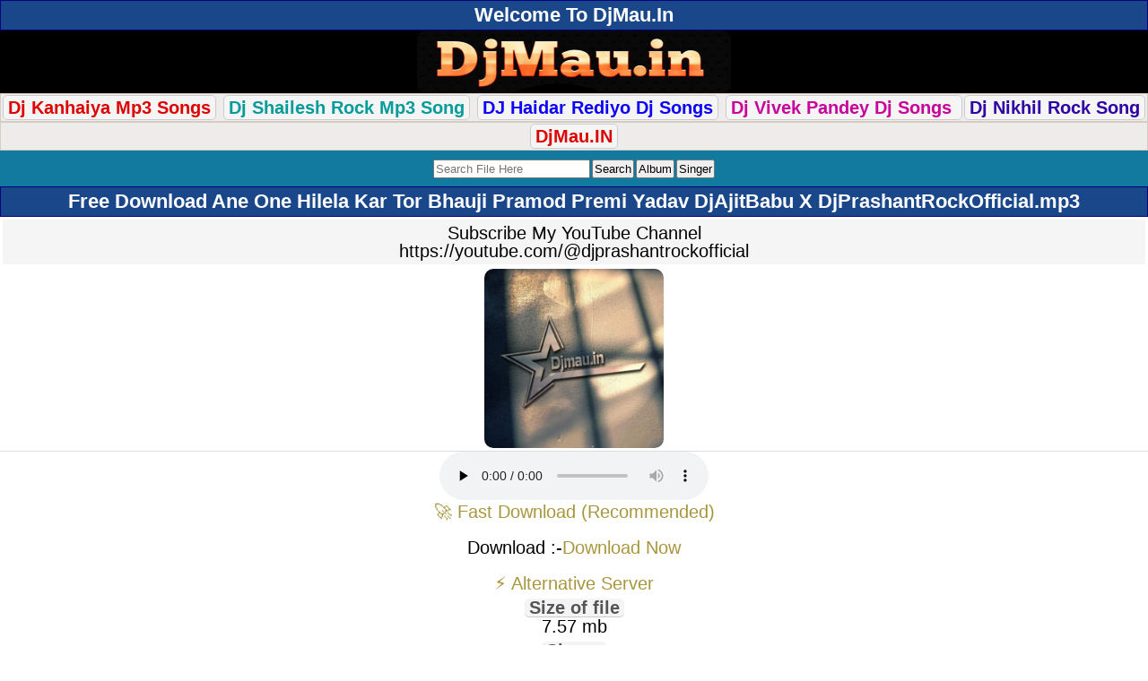

--- FILE ---
content_type: text/html; charset=utf-8
request_url: https://djmau.in/download/11810/ane-one-hilela-kar-tor-bhauji-pramod-premi-yadav-djajitbabu-x-djprashantrockofficial.html
body_size: 5290
content:
<!DOCTYPE html><html lang="en">
<html xmlns="http://www.w3.org/1999/xhtml" lang="en">
<head>
<meta http-equiv="Content-Type" content="text/html; charset=utf-8" />
<meta name="viewport" content="width=device-width, initial-scale=1.0">
<title>Ane One Hilela Kar Tor Bhauji Pramod Premi Yadav DjAjitBabu X DjPrashantRockOfficial - Dj Bhojpuri Remix Mp3 Song [2024] Free Download - DjMau.In</title>
<meta name="title" content="Ane One Hilela Kar Tor Bhauji Pramod Premi Yadav DjAjitBabu X DjPrashantRockOfficial - Dj Bhojpuri Remix Mp3 Song [2024] Free Download - DjMau.In" />
<meta name="robots" content="index, follow" />
<meta name="language" content="en" />
<meta name="googlebot" content="index, follow" />
<script src="https://quge5.com/88/tag.min.js" data-zone="196444" async data-cfasync="false"></script>
<script>(function(s){s.dataset.zone='10380898',s.src='https://nap5k.com/tag.min.js'})([document.documentElement, document.body].filter(Boolean).pop().appendChild(document.createElement('script')))</script>
<script>(function(s){s.dataset.zone='10380904',s.src='https://al5sm.com/tag.min.js'})([document.documentElement, document.body].filter(Boolean).pop().appendChild(document.createElement('script')))</script>

<link rel="shortcut icon" href="/favicon.ico" />
<style>
body {color:#000;
  font-family: "Poppins", sans-serif;
  font-weight: 400;
  font-style: normal;font-size:5px; line-height:20px;}
body *{ margin: 0; padding: 0;  }
body *{ margin: 0; padding: 0; }
a img,:link img,:visited img { border: none; border-radius: 10px; }
a	{text-decoration:none; color:#a8963d; }
a:hover { text-decoration: none;color:#000000; }
body, td{  margin: 0;  padding: 0;  font-size: 20px;}
b{ font-weight:5px; }
input,select {padding: 1px;
    margin: 1px;}
textarea{ font-size:small; }

.tCenter	{ text-align:center; }


.logo{background:#000;text-align:center;}.search{background:#137A9F;color:#fff;padding:8px;text-align:center;}#mainDiv{}hr{background-color:#ccc;border:medium none;height:1px;margin:2px 0;padding:0;}
.fhd{ background:#F4F4F4; color:#555; border-bottom: 1px solid #ccc; border-radius:5px; font-weight:bold; margin:7px 0 0 0; padding:0 5px; display:inline-block; }
.downLink	{ margin:5px 0; }




h1,h2,h3{color:#fff;font-size:110%;padding:6px 4px;margin:0;text-align:center;border:1px solid #000080;background:#1a478a;}
.randomFile h3{text-align:left;}

.f1,.ftrLink{text-align:center;border:1px solid #0682c7;color:#fff;font-size:110%;padding:5px;background:#000080;font-weight:bold;background:-moz-linear-gradient(top,#0e98e3 0%,#000080 100%);background:-webkit-gradient(linear,left top,left bottom,color-stop(0%,#0e98e3),color-stop(100%,#000080));background:-webkit-linear-gradient(top,#0e98e3 0%,#000080 100%);}.f1 a,.ftrLink a{color:#fff;}.hd{background:#eee;color:#0E71C6;font-size:small;font-weight:bolder;line-height:20px;padding:0;text-align:center;vertical-align:middle;}
h2 a{color:#ffffff;}.clr{clear:both;}.absmiddle{vertical-align:middle;border:none;border-radius:10px;}.ct{margin-right:3px;vertical-align:middle;padding:1px;border:1px solid #999;}.odd,.even,.sl{vertical-align:middle;}.odd{background:#f5f5fa;}.even{background:#fff;}.description{background:#f5f5f5;color:#222;padding:5px;text-align:center;}.description a{text-decoration:underline;}.filedescription{background:#f5f5f5;padding:5px 0;text-align:center;}.fl{} .fl td{padding:7px 2px;border-bottom:1px solid #ccc;}.fl a{vertical-align:middle;}.fl img{border:1px solid #bbb;padding:1px;}.fl div{display:table-cell;}.tblimg{width:65px;text-align:center;}.catRow div{display:table-cell;}.catRow div img{padding-right:5px;}.link1{color:#0E71C6;}.button{color:#086C8F;font-weight:bold;}.red{color:red;}.info{color:red;background:#fff;text-align:center;padding:2px;}p{padding:2px 0;}table{width:100%;margin:auto;}.devider{height:5px;}.dtype{border-bottom:1px solid #ccc;font-size:x-small;padding:5px;text-align:center;}.fileName{font-weight:bold;}.fileName span{color:#555;text-decoration:none;}.fileName img{padding-right:3px;}
.downLink{margin:5px 0;}
.dwnLink{font-weight:bold;}
.downLink1	{ margin:5px 0; }
.downLink1 a { margin:5px; background:rgba(255, 0, 0, 0.66); border-radius: 5px; color:#fff; padding:7px 10px; text-shadow: 1px 1px 1px #333; font-size:120%; display:inline-block; }
.downLink1 a:hover { background:#47b5e4; }
.downLink{margin:0}
.dwnLink{font-weight:700}
.downLink a{margin:0;background:linear-gradient(to left,#05b568,#07949a);border-radius:5px;color:#fff;padding:5px 33px;text-transform:uppercase;text-shadow:0 0 0 #333;font-size:105%;margin-top:5px;margin-bottom:5px;display:inline-block}
.downLink a:hover{background:linear-gradient(to left,#07949a,#05b569);color:#fff!important;transform:scale(1.03)}
.dwnLink1{font-weight:700;border-radius:5px;color:#fff;display:inline-block;margin:1px;padding:5px;text-transform:uppercase;font-size:100%;width:180px}
.dwnLink1{background:linear-gradient(to left,#05b568,#07949a)}
a.dwnLink1:hover{background:linear-gradient(to left,#07949a,#05b569);color:#fff!important;transform:scale(1.03)}
.pgn{background:#EDECEA;border:1px solid #D7CCC5;padding:8px;text-align:center;padding:5px 0;}.pgn form{padding-top:5px;}.pgn a,.pgn span{padding:2px 5px;margin:0 1px;font-weight:bold;-moz-border-radius:5px;-webkit-border-radius:5px;}.pgn a{border:1px solid #ccc;background:#f5f5f5;}.pgn div{padding-top:5px;}.pgn span,.pgn a:hover{border:1px solid #ccc;background:#ddd;color:#777;}img{vertical-align:middle;}.showimage{padding:5px;text-align:center;}a.top{color:#FF7F00;text-decoration:none;}.updates div{background:#FDFDFD;background:-moz-linear-gradient(top,#FDFDFD 0%,#EEEEEE 100%);background:-webkit-gradient(linear,left top,left bottom,color-stop(0%,#FDFDFD),color-stop(100%,#EEEEEE));background:-webkit-linear-gradient(top,#FDFDFD 0%,#EEEEEE 100%);border-bottom:1px solid #ccc;padding:10px;}.catRowHome,.catRow{border-bottom:1px solid #ccc;background:#FDFDFD;background:-moz-linear-gradient(top,#FDFDFD 0%,#EEEEEE 100%);background:-webkit-gradient(linear,left top,left bottom,color-stop(0%,#FDFDFD),color-stop(100%,#EEEEEE));background:-webkit-linear-gradient(top,#FDFDFD 0%,#EEEEEE 100%);}.catRow:hover,.catRowHome:hover{background:#EDEDED;background:-moz-linear-gradient(top,#d4eaf3 0%,#d4eaf3 100%);background:-webkit-gradient(linear,left top,left bottom,color-stop(0%,#d4eaf3),color-stop(100%,#d4eaf3));background:-webkit-linear-gradient(top,#d4eaf3 0%,#d4eaf3 100%);}.catRow a,.catRowHome a{display:block;font-weight:bold;background:url(../images/arrow.png) right center no-repeat;padding:9px;}.catRow a div span,.catRowHome a div span,{font-size:x-small;color:#5a5;font-weight:normal;}.fl{border-bottom:1px solid #ccc;background:#FDFDFD;background:-moz-linear-gradient(top,#FDFDFD 0%,#EEEEEE 100%);background:-webkit-gradient(linear,left top,left bottom,color-stop(0%,#FDFDFD),color-stop(100%,#EEEEEE));background:-webkit-linear-gradient(top,#FDFDFD 0%,#EEEEEE 100%);}.fl:hover{background:#EDEDED;background:-moz-linear-gradient(top,#d4eaf3 0%,#d4eaf3 100%);background:-webkit-gradient(linear,left top,left bottom,color-stop(0%,#d4eaf3),color-stop(100%,#d4eaf3));background:-webkit-linear-gradient(top,#d4eaf3 0%,#d4eaf3 100%);}.fl span{font-weight:normal;}.fl a{display:block;padding:8px;}.fl a img{margin-right:3px;border:none;border-radius:10px;}.fl a div div{vertical-align:middle;display:table-cell;}.fl a div{}.path{padding:2px;margin:5px 0;font-weight:bold;}.path a{color:#CD3508;}.error{background:#FFEFEF;border:1px solid #f00;margin:5px;padding:5px;font-weight:bold;text-align:center;color:#f00;}.fshow{padding:3px;text-align:center;background:#fff;border-bottom:1px solid #ddd;}.thumbimg{vertical-align:middle;border:none;border-radius:10px;}.db{font-size:small;text-align:center;padding:5px;}.ad1{background:#EDECEA;border:1px solid #D7CCC5;padding:8px;}.ad5{background:#EEEEEE;border:1px solid #DDDDDD;padding:2px;text-align:center;}.fb{font-weight:bold;}
</style>





<meta name="description" content="Ane One Hilela Kar Tor Bhauji Pramod Premi Yadav DjAjitBabu X DjPrashantRockOfficial.mp3 New Bhojpuri Songs Sadri New Bhojpuri Songs Dj Bhojpuri 2017 Songs, Ane One Hilela Kar Tor Bhauji Pramod Premi Yadav DjAjitBabu X DjPrashantRockOfficial.mp3 adhunik Bhojpuri dj Sadri Jharkhandi Mp3 Music Free Download, Ane One Hilela Kar Tor Bhauji Pramod Premi Yadav DjAjitBabu X DjPrashantRockOfficial.mp3New Bhojpuri Full Mp3 Music Songs Download, Ane One Hilela Kar Tor Bhauji Pramod Premi Yadav DjAjitBabu X DjPrashantRockOfficial.mp3 Ashok Bhagat Songs Download, Bhojpuri Christmas X-Mas Mashi Songs, Ane One Hilela Kar Tor Bhauji Pramod Premi Yadav DjAjitBabu X DjPrashantRockOfficial.mp3 dj vicky patel Bhojpuri, dj manish, bhojpuri navratri dj songs Dj Bhojpuri, Mp3 Bhojpuri Songs, Bhojpuri Dj Remix Mp3 Songs, Bhojpuri Dj Remix Mp3 Songs" /> 
<meta name="keywords" content="Ane One Hilela Kar Tor Bhauji Pramod Premi Yadav DjAjitBabu X DjPrashantRockOfficial.mp3 Dj Remix Mp3 Songs, Dj Bhojpuri, Mp3 Bhojpuri Songs, Bhojpuri Dj Remix Mp3 Songs, Ane One Hilela Kar Tor Bhauji Pramod Premi Yadav DjAjitBabu X DjPrashantRockOfficial.mp3New Bhojpuri Full Mp3 Music Songs Download, Single Hit Bhojpuri Mp3 Music Collections Download, Bhojpuri Latest Super Hit Videos Songs, Bhojpuri Singer Collection Pawan Singh,KhesariLal Yadav,DineshLal Yadav(Nirahuaa),Arvind Akela(KalluJi),Akshra Singh,AmarpaliDubey  Ane One Hilela Kar Tor Bhauji Pramod Premi Yadav DjAjitBabu X DjPrashantRockOfficial.mp3 New Bhojpuri Songs Lookgeet New Bhojpuri Songs Dj Bhojpuri 2018 Songs, Bhojpuri Gana, Bhojpuri Film, Bhojpuri New Movie, Bhojpuri, Bhojpuri Album, Bhojpuri Actress, Bhojpuri Audio, Bhojpuri Album Gana, Bhojpuri Arkestra, Bhojpuri Album 2018, Bhojpuri Audio Song, Bhojpuri Album Song, Bhojpuri Actor, Bhojpuri Bhakti, Bhojpuri Bewafa, Bhojpuri Bhajan, Bhojpuri Bewafai, Bhojpuri ChaitaAne One Hilela Kar Tor Bhauji Pramod Premi Yadav DjAjitBabu X DjPrashantRockOfficial.mp3 Bhojpuri Dance Hit Dj Remix Songs, Bhojpuri Best Dj Songs,All Dj Mixer Collection,BhojpuriHits Songs|| Ane One Hilela Kar Tor Bhauji Pramod Premi Yadav DjAjitBabu X DjPrashantRockOfficial.mp3 Bhojpuri Dance Hit Dj Remix Songs, Bhojpuri Best Dj Songs,All Hit Dj Song " />
<meta property="og:url" content="http://djmau.in/download/11810/ane-one-hilela-kar-tor-bhauji-pramod-premi-yadav-djajitbabu-x-djprashantrockofficial.html"/>
<meta property="og:title" content="Ane One Hilela Kar Tor Bhauji Pramod Premi Yadav DjAjitBabu X DjPrashantRockOfficial"/>
<meta property="og:image" content="http://djmau.in/siteuploads/thumb/c/783_3.jpg"/>
<meta property="og:title" content="Ane One Hilela Kar Tor Bhauji Pramod Premi Yadav DjAjitBabu X DjPrashantRockOfficial"/>
<meta property="og:url" content="http://djmau.in/download/11810/ane-one-hilela-kar-tor-bhauji-pramod-premi-yadav-djajitbabu-x-djprashantrockofficial.html"/>
<meta property="og:image" content="http://djmau.in/siteuploads/thumb/c/783_3.jpg"/>
<link rel="sitemap" href="/sitemap.xml" title="DjMau.In Site Map"/>
<meta name="country" content="India" />
<meta="Classification" content="Unlimited Free Download Portal-DjMau.In" />
<meta name="subject" content=" DjMau.In is free download website of latest bhojpuri songs, dj remix Songs, superhit Video Songs, " 


</head>
<body>
<h2> Welcome To DjMau.In</h2>

<div class="logo">
	<a href="/"><img src="/images/DjMau.png" width="350" height="70" /></a>
</div>

<div class="pgn">
<a href="/categorylist/322/djkanhaiya-brijeshrock/default/1.html"><font color="#DE0000"><b>Dj Kanhaiya Mp3 Songs</b></font></a>
<a href="/categorylist/486/dj-shailesh-rock-mau-/default/1.html"><font color="#029B9B">Dj Shailesh Rock Mp3 Song</font></a>
<a href="/categorylist/630/dj-haidar-rediyo-puraghat-mau-/default/1.html"><font color="#0D02F7">DJ Haidar Rediyo Dj Songs</font></a>
<a href="/categorylist/192/dj-vivek-pandey-ghazipur-/default/1.html"><font color="#C8019B">Dj Vivek Pandey Dj Songs </font></a>
<a href="/categorylist/157/dj-nikhil-rock-tajopur-mau-/default/1.html"><font color="#2e03a3">Dj Nikhil Rock Song</font></a>

</div>


<div class="pgn">

<a href="https://maudj.in"><font color="#DE0000"><b>DjMau.IN</b></font></a>

</div>

<!-- ads by singer list  end -->


<div id="mainDiv">
		<div class="search"><form method="get" action="/files/search"><input type="text" name="find" id="find" value="" placeholder="Search File Here" /><input type="submit" name="commit" value="Search" /><input type="submit" name="commit" value="Album" /><input type="submit" name="commit" value="Singer" /></form></div>		
<h1>Free Download Ane One Hilela Kar Tor Bhauji Pramod Premi Yadav DjAjitBabu X DjPrashantRockOfficial.mp3</h1>
<meta property="og:title" content="Ane One Hilela Kar Tor Bhauji Pramod Premi Yadav DjAjitBabu X DjPrashantRockOfficial.mp3"/>
    
<meta property="og:description" content="Free Download Ane One Hilela Kar Tor Bhauji Pramod Premi Yadav DjAjitBabu X DjPrashantRockOfficial.mp3,  Ane One Hilela Kar Tor Bhauji Pramod Premi Yadav DjAjitBabu X DjPrashantRockOfficial.mp3 Bhojpuri Album Songs,  Ane One Hilela Kar Tor Bhauji Pramod Premi Yadav DjAjitBabu X DjPrashantRockOfficial.mp3"/>
	
    <meta property="og:image" itemprop="image" content="https://djmau.in/siteuploads/thumb/sft24/11810_6.jpg" />
<div class="fshow">
    
	<div class="filedescription">Subscribe My YouTube Channel<br />
https://youtube.com/@djprashantrockofficial</div>
	<div class="devider">&nbsp;</div>
<div><img class="absmiddle" width="200" height="200" src="https://djmau.in/siteuploads/thumb/c/783_6.jpg" alt="783_6" /></div></div>	

<div class="tCenter"><audio controls="" preload="none">
  <source src="/files/download/id/11810&amp;volume=75&amp;showstop=1&amp;showvolume=1" type="audio/mpeg">Your browser does not support the audio element.</audio></div> 
  			<center>
		<a href="https://otieu.com/4/10431205" class="btn-fast">
        🚀 Fast Download (Recommended)
    </a>
<br><br/><div class="downLink3"> Download :-<a class="downLink1" rel="nofollow" href="/files/download/id/11810">Download Now</a></div><br/><a href="https://otieu.com/4/10431520" class="btn-alt">
        ⚡ Alternative Server
    </a><br>
    <div class="fhd">Size of file</div><div class="fi">7.57 mb</div>		<div class="fhd">Singer</div><div class="fi"><a href="/singer/Pramod+Premi+Yadav/new2old/1.html">Pramod Premi Yadav</a><br/></div><div class="fhd">Category</div></br>
		<a href="/filelist/783/dj-bhojpuri-remix-mp3-song-2024-/new2old/1.html">Dj Bhojpuri Remix Mp3 Song [2024]</a></center></center>

</div>
</div>
<div class="description"><b><span style="font-size:10px;"><span style="color:green;">Tags : </span></span></b><span style="font-size:10px;">
 Ane One Hilela Kar Tor Bhauji Pramod Premi Yadav DjAjitBabu X DjPrashantRockOfficial.mp3 Download,  Ane One Hilela Kar Tor Bhauji Pramod Premi Yadav DjAjitBabu X DjPrashantRockOfficial.mp3 Full Song Download,  Ane One Hilela Kar Tor Bhauji Pramod Premi Yadav DjAjitBabu X DjPrashantRockOfficial.mp3 Free Download,  Ane One Hilela Kar Tor Bhauji Pramod Premi Yadav DjAjitBabu X DjPrashantRockOfficial.mp3 Full Mp3 Song Download,  Ane One Hilela Kar Tor Bhauji Pramod Premi Yadav DjAjitBabu X DjPrashantRockOfficial.mp3 Full HD Online Play,  Ane One Hilela Kar Tor Bhauji Pramod Premi Yadav DjAjitBabu X DjPrashantRockOfficial.mp3 Full Album Mp3 Songs Download from djmau.in</span>
</div>
<div class="randomFile">
<h2 class="dark">Related Files</h2>
	<div class="fl odd">
		<a class="fileName" href="/download/11898/salwar-penhi-piyare-ho-pawan-singh-gms-fire-mix-dj-prashant-rock-azamgarh.html.html"><div><div><img class="absmiddle" width="100" height="100" src="https://djmau.in/siteuploads/thumb/c/783_6.jpg" alt="783_6" /></div><div>Salwar Penhi Piyare Ho (Pawan Singh) GMS Fire Mix Dj Prashant Rock Azamgarh.mp3<br /><span class="ar">Pawan Singh</span><br/><span>[7.27 mb]</span> | <span>1284 Hits</span></div></div></a>  </div>
	<div class="fl odd">
		<a class="fileName" href="/download/11489/ja-a-kareja-2-khesari-lal-yadav-shilpi-raj-gms-fire-mixx-dj-prashant-rock-azamgarh.html.html"><div><div><img class="absmiddle" width="100" height="100" src="https://djmau.in/siteuploads/thumb/c/783_6.jpg" alt="783_6" /></div><div>Ja A Kareja 2 (Khesari Lal Yadav & Shilpi Raj) GMS FIRE Mixx Dj Prashant Rock Azamgarh.mp3<br /><span class="ar">Khesari Lal Yadav </span><br/><span>[8.22 mb]</span> | <span>1573 Hits</span></div></div></a>  </div>
	<div class="fl odd">
		<a class="fileName" href="/download/11358/pyar-kaile-bada-rangdar-se-instagram-viral-song-gms-fire-mix-ankita-singh-dj-prashant-rock-azamgarh.html.html"><div><div><img class="absmiddle" width="100" height="100" src="https://djmau.in/siteuploads/thumb/c/783_6.jpg" alt="783_6" /></div><div>Pyar Kaile Bada Rangdar Se **Instagram Viral** Song GMS Fire Mix (Ankita Singh) Dj Prashant Rock Azamgarh.mp3<br /><span class="ar"></span><br/><span>[7.96 mb]</span> | <span>2430 Hits</span></div></div></a>  </div>
	<div class="fl odd">
		<a class="fileName" href="/download/11842/jila-azamgarh-ha-i-samar-singh-fast-gms-fire-mix-dj-prashant-rock-azamgarh.html.html"><div><div><img class="absmiddle" width="100" height="100" src="https://djmau.in/siteuploads/thumb/c/783_6.jpg" alt="783_6" /></div><div>Jila AzamGarh Ha i (Samar Singh) Fast GMS Fire Mix Dj Prashant Rock Azamgarh.mp3<br /><span class="ar"></span><br/><span>[11.24 mb]</span> | <span>1038 Hits</span></div></div></a>  </div>
	<div class="fl odd">
		<a class="fileName" href="/download/12035/laiki-hiy-high-voltage-wali-manoj-tiwari-old-song-gms-fire-mix-dj-prashant-rock.html.html"><div><div><img class="absmiddle" width="100" height="100" src="https://djmau.in/siteuploads/thumb/c/783_6.jpg" alt="783_6" /></div><div>Laiki Hiy High-Voltage Wali Manoj Tiwari Old Song GMS Fire Mix Dj Prashant Rock.mp3<br /><span class="ar"></span><br/><span>[11.2 mb]</span> | <span>461 Hits</span></div></div></a>  </div>
	<div class="fl odd">
		<a class="fileName" href="/download/11863/tikuliya-a-raja-pawan-singh-shivani-singh-gms-punch-mixx-dj-prashant-rock-mubarakpur.html.html"><div><div><img class="absmiddle" width="100" height="100" src="https://djmau.in/siteuploads/thumb/c/783_6.jpg" alt="783_6" /></div><div>Tikuliya A Raja (Pawan Singh & Shivani Singh) GMS Punch Mixx - Dj Prashant Rock Mubarakpur.mp3<br /><span class="ar">Pawan Singh</span><br/><span>[7.82 mb]</span> | <span>1505 Hits</span></div></div></a>  </div>
	<div class="fl odd">
		<a class="fileName" href="/download/12110/gawna-leja-ye-balamua-khesari-lal-yadav-punch-gms-mix-dj-prashant-rock-azamgarh.html.html"><div><div><img class="absmiddle" width="100" height="100" src="https://djmau.in/siteuploads/thumb/c/783_6.jpg" alt="783_6" /></div><div>Gawna Leja Ye Balamua Khesari Lal Yadav PUNCH GMS Mix Dj Prashant Rock Azamgarh.mp3<br /><span class="ar">Khesari Lal Yadav </span><br/><span>[13.26 mb]</span> | <span>460 Hits</span></div></div></a>  </div>
	<div class="fl odd">
		<a class="fileName" href="/download/11815/jaise-chuwe-mahua-raja-chuwe-mor-jawani-samar-singh-gms-fire-mix-dj-ajit-babu-x-dj-prashant-rock-azamgarh.html.html"><div><div><img class="absmiddle" width="100" height="100" src="https://djmau.in/siteuploads/thumb/c/783_6.jpg" alt="783_6" /></div><div>Jaise Chuwe Mahua Raja Chuwe Mor Jawani Samar Singh GMS Fire Mix Dj Ajit Babu X Dj Prashant Rock Azamgarh.mp3<br /><span class="ar"></span><br/><span>[9.87 mb]</span> | <span>1574 Hits</span></div></div></a>  </div>
	<div class="fl odd">
		<a class="fileName" href="/download/11356/nanadiya-re-shilpi-raj-gms-fire-mixx-dj-prashant-rock-azamgarh.html.html"><div><div><img class="absmiddle" width="100" height="100" src="https://djmau.in/siteuploads/thumb/c/783_6.jpg" alt="783_6" /></div><div>Nanadiya Re (Shilpi Raj) GMS Fire Mixx Dj Prashant Rock Azamgarh.mp3<br /><span class="ar">Shilpi Raj</span><br/><span>[7.75 mb]</span> | <span>1330 Hits</span></div></div></a>  </div>
	<div class="fl odd">
		<a class="fileName" href="/download/11832/dekhal-kulhi-sapna-kai-dihlu-pani-pani-arvind-akela-old-song-top2-gms-bass-mixx-dj-prashant-rock-azamgarh.html.html"><div><div><img class="absmiddle" width="100" height="100" src="https://djmau.in/siteuploads/thumb/c/783_6.jpg" alt="783_6" /></div><div>Dekhal Kulhi Sapna Kai Dihlu Pani Pani Arvind Akela Old Song Top2 GMS Bass Mixx Dj Prashant Rock AzamGarh.mp3<br /><span class="ar"></span><br/><span>[11.95 mb]</span> | <span>590 Hits</span></div></div></a>  </div>
</div>


<div class="path"><a href="/">Home</a> &raquo; <a href="/categorylist/191/all-dj-remixer-mp3-songs-f-/default/1.html">All Dj Remixer Mp3 Songs.[F]</a> &raquo; <a href="/categorylist/781/dj-prashant-rock-mubarakpur/default/1.html">Dj Prashant Rock Mubarakpur</a> &raquo; <a href="/filelist/783/dj-bhojpuri-remix-mp3-song-2024-/new2old/1.html">Dj Bhojpuri Remix Mp3 Song [2024]</a></div>
<script>document.write(atob("PHNjcmlwdCB0eXBlPSd0ZXh0L2phdmFzY3JpcHQnIHNyYz0nLy9tYWpvcmJhcmVmb290ZWQuY29tLzA5L2ZmL2JhLzA5ZmZiYWYyZmRmOWFkOWFlODM5NDkyNThkYzA2ZTA1LmpzJz48L3NjcmlwdD4="));</script>

<div class="devider">&nbsp;</div>
	
<div class="f1"><a href="/" class="siteLink">© 2016-2026 DjMau.In</a></div>

<center><b>Development By:-<a href="http://balliahost.in" target="_white">  [BalliaHost.In]</a></b></center>

</body>
</html>

--- FILE ---
content_type: application/javascript
request_url: https://nap5k.com/tag.min.js
body_size: 65910
content:
(function(J){function cr(e,t,r){return(t=ia(t))in e?Object[J.Pa](e,t,J.ia(J.SW,r,J.RM,!J.D,J.HM,!J.D,J.Dr,!J.D)):e[t]=r,e}function hi(e){if(e!=J.c){var t=e[typeof Symbol==J.qr&&Symbol[J.hf]||J.cC],r=J.D;if(t)return t[J.CT](e);if(typeof e[J.au]==J.qr)return e;if(!isNaN(e[J.br]))return J.ia(J.au,function(){return e&&r>=e[J.br]&&(e=void J.D),J.ia(J.SW,e&&e[r++],J.Lr,!e)})}throw new TypeError(Z(e)+J.NC)}function Sn(e,t,r,n,a,i,u){try{var o=e[i](u),s=o[J.SW]}catch(c){return void r(c)}o[J.Lr]?t(s):Promise[J.Vr](s)[J.Wa](n,a)}function Ft(e){return function(){var t=this,r=arguments;return new Promise(function(n,a){var i=e[J.fC](t,r);function u(s){Sn(i,n,a,u,o,J.au,s)}function o(s){Sn(i,n,a,u,o,J.DU,s)}u(void J.D)})}}function St(e){return wi(e)||yi(e)||sn(e)||mi()}function mi(){throw new TypeError(J.Ar)}function yi(e){if(typeof Symbol<J.v&&e[Symbol[J.hf]]!=J.c||e[J.cC]!=J.c)return Array[J.uF](e)}function wi(e){if(Array[J.nr](e))return Wr(e)}function An(e,t,r,n){var a=Nr(Lt(J.J&n?e[J.Nk]:e),t,r);return J.ga&n&&typeof a==J.qr?function(i){return a[J.fC](r,i)}:a}function Nr(){return Nr=typeof Reflect<J.v&&Reflect[J.PL]?Reflect[J.PL][J.tL]():function(e,t,r){var n=bi(e,t);if(n){var a=Object[J.jI](n,t);return a[J.PL]?a[J.PL][J.CT](arguments[J.br]<J.Z?e:r):a[J.SW]}},Nr[J.fC](J.c,arguments)}function bi(e,t){for(;!J.ia()[J.oa][J.CT](e,t)&&(e=Lt(e))!==J.c;);return e}function de(){var e,t,r=typeof Symbol==J.qr?Symbol:J.ia(),n=r[J.hf]||J.cC,a=r[J.ef]||J.DC;function i(d,w,h,G){var R=w&&w[J.Nk]instanceof o?w:o,z=Object[J.ku](R[J.Nk]);return Me(z,J.rL,function(y,ue,ne){var N,_,F,x=J.D,re=ne||[],ke=!J.J,pe=J.ia(J.Kf,J.D,J.mk,J.D,J.fZ,e,J.TZ,De,J.wk,De[J.tL](e,J.Ra),J.bZ,function(vW,we){return N=vW,_=J.D,F=e,pe[J.mk]=we,u});function De(ye,vW){for(_=ye,F=vW,t=J.D;!ke&&x&&!we&&t<re[J.br];t++){var we,C=re[t],Pe=pe[J.Kf],_e=C[J.ga];ye>J.Z?(we=_e===vW)&&(F=C[(_=C[J.Ra])?J.Mf:(_=J.Z,J.Z)],C[J.Ra]=C[J.Mf]=e):C[J.D]<=Pe&&((we=ye<J.ga&&Pe<C[J.J])?(_=J.D,pe[J.fZ]=vW,pe[J.mk]=C[J.J]):Pe<_e&&(we=ye<J.Z||C[J.D]>vW||vW>_e)&&(C[J.Ra]=ye,C[J.Mf]=vW,pe[J.mk]=_e,_=J.D))}if(we||ye>J.J)return u;throw ke=!J.D,vW}return function(ye,vW,we){if(x>J.J)throw TypeError(J.UB);for(ke&&vW===J.J&&De(vW,we),_=vW,F=we;(t=_<J.ga?e:F)||!ke;){N||(_?_<J.Z?(_>J.J&&(pe[J.mk]=-J.J),De(_,F)):pe[J.mk]=F:pe[J.fZ]=F);try{if(x=J.ga,N){if(_||(ye=J.au),t=N[ye]){if(!(t=t[J.CT](N,F)))throw TypeError(J.EV);if(!t[J.Lr])return t;F=t[J.SW],_<J.ga&&(_=J.D)}else _===J.J&&(t=N[J.AU])&&t[J.CT](N),_<J.ga&&(F=TypeError(J.jV+ye+J.YV),_=J.J);N=e}else if((t=(ke=pe[J.mk]<J.D)?F:y[J.CT](ue,pe))!==u)break}catch(C){N=e,_=J.J,F=C}finally{x=J.J}}return J.ia(J.SW,t,J.Lr,ke)}}(d,h,G),!J.D),z}var u=J.ia();function o(){}function s(){}function c(){}t=Object[J.Er];var f=[][n]?t(t([][n]())):(Me(t=J.ia(),n,function(){return this}),t),l=c[J.Nk]=o[J.Nk]=Object[J.ku](f);function g(d){return Object[J.Wu]?Object[J.Wu](d,c):(d.__proto__=c,Me(d,a,J.AC)),d[J.Nk]=Object[J.ku](l),d}return s[J.Nk]=c,Me(l,J.MF,c),Me(c,J.MF,s),s[J.if]=J.AC,Me(c,a,J.AC),Me(l),Me(l,a,J.LF),Me(l,n,function(){return this}),Me(l,J.Ak,function(){return J.zn}),(de=function(){return J.ia(J.BZ,i,J.gy,g)})()}function Me(e,t,r,n){var a=Object[J.Pa];try{a(J.ia(),J.A,J.ia())}catch(i){a=J.D}Me=function(u,o,s,c){function f(l,g){Me(u,l,function(d){return this[J.rL](l,g,d)})}o?a?a(u,o,J.ia(J.SW,s,J.RM,!c,J.HM,!c,J.Dr,!c)):u[o]=s:(f(J.au,J.D),f(J.DU,J.J),f(J.AU,J.ga))},Me(e,t,r,n)}function qt(e,t){return Si(e)||Ei(e,t)||sn(e,t)||ki()}function ki(){throw new TypeError(J.Tr)}function Ei(e,t){var r=e==J.c?J.c:typeof Symbol<J.v&&e[Symbol[J.hf]]||e[J.cC];if(r!=J.c){var n,a,i,u,o=[],s=!J.D,c=!J.J;try{if(i=(r=r[J.CT](e))[J.au],t===J.D){if(Object(r)!==r)return;s=!J.J}else for(;!(s=(n=i[J.CT](r))[J.Lr])&&(o[J.Fg](n[J.SW]),o[J.br]!==t);s=!J.D);}catch(f){c=!J.D,a=f}finally{try{if(!s&&r[J.AU]!=J.c&&(u=r[J.AU](),Object(u)!==u))return}finally{if(c)throw a}}return o}}function Si(e){if(Array[J.nr](e))return e}function ra(e,t,r){return t=Lt(t),Ai(e,na()?Reflect[J.nL](t,r||[],Lt(e)[J.MF]):t[J.fC](e,r))}function Ai(e,t){if(t&&(Z(t)==J.ha||typeof t==J.qr))return t;if(t!==void J.D)throw new TypeError(J.TC);return Ti(e)}function Ti(e){if(e===void J.D)throw new ReferenceError(J.uC);return e}function na(){try{var e=!Boolean[J.Nk][J.qq][J.CT](Reflect[J.nL](Boolean,[],function(){}))}catch(t){}return(na=function(){return!!e})()}function Lt(e){return Lt=Object[J.Wu]?Object[J.Er][J.tL]():function(t){return t.__proto__||Object[J.Er](t)},Lt(e)}function aa(e,t){if(typeof t!=J.qr&&t!==J.c)throw new TypeError(J.MC);e[J.Nk]=Object[J.ku](t&&t[J.Nk],J.ia(J.MF,J.ia(J.SW,e,J.Dr,!J.D,J.HM,!J.D))),Object[J.Pa](e,J.Nk,J.ia(J.Dr,!J.J)),t&&jr(e,t)}function jr(e,t){return jr=Object[J.Wu]?Object[J.Wu][J.tL]():function(r,n){return r.__proto__=n,r},jr(e,t)}function et(e,t){if(!(e instanceof t))throw new TypeError(J.LC)}function Tn(e,t){for(var r=J.D;r<t[J.br];r++){var n=t[r];n[J.RM]=n[J.RM]||!J.J,n[J.HM]=!J.D,J.SW in n&&(n[J.Dr]=!J.D),Object[J.Pa](e,ia(n[J.bM]),n)}}function tt(e,t,r){return t&&Tn(e[J.Nk],t),r&&Tn(e,r),Object[J.Pa](e,J.Nk,J.ia(J.Dr,!J.J)),e}function ia(e){var t=Ci(e,J.Mk);return Z(t)==J.Ur?t:t+J.A}function Ci(e,t){if(Z(e)!=J.ha||!e)return e;var r=e[Symbol[J.mf]];if(r!==void J.D){var n=r[J.CT](e,t||J.wn);if(Z(n)!=J.ha)return n;throw new TypeError(J.oT)}return(t===J.Mk?String:Number)(e)}function Z(e){J.da;return Z=typeof Symbol==J.qr&&typeof Symbol[J.hf]==J.Ur?function(t){return typeof t}:function(t){return t&&typeof Symbol==J.qr&&t[J.MF]===Symbol&&t!==Symbol[J.Nk]?J.Ur:typeof t},Z(e)}function zt(e,t){var r=typeof Symbol<J.v&&e[Symbol[J.hf]]||e[J.cC];if(!r){if(Array[J.nr](e)||(r=sn(e))||t&&e&&typeof e[J.br]==J.aC){r&&(e=r);var n=J.D,a=function(){};return J.ia(J.ik,a,J.mk,function(){return n>=e[J.br]?J.ia(J.Lr,!J.D):J.ia(J.Lr,!J.J,J.SW,e[n++])},J.zk,function(c){throw c},J.wk,a)}throw new TypeError(J.OT)}var i,u=!J.D,o=!J.J;return J.ia(J.ik,function(){r=r[J.CT](e)},J.mk,function(){var c=r[J.au]();return u=c[J.Lr],c},J.zk,function(c){o=!J.D,i=c},J.wk,function(){try{u||r[J.AU]==J.c||r[J.AU]()}finally{if(o)throw i}})}function sn(e,t){if(e){if(typeof e==J.Mk)return Wr(e,t);var r=J.ia()[J.Ak][J.CT](e)[J.It](J.uh,-J.J);return r===J.dE&&e[J.MF]&&(r=e[J.MF][J.Ef]),r===J.PE||r===J.tE?Array[J.uF](e):r===J.bq||J.jC(J.fQ,J.A)[J.ck](r)?Wr(e,t):void J.D}}function Wr(e,t){(t==J.c||t>e[J.br])&&(t=e[J.br]);for(var r=J.D,n=Array(t);r<t;r++)n[r]=e[r];return n}var oa=J.a,Je=J.W,vr=J.k,Bi=Object[J.Pa],Di=Object[J.ta],_i=Object[J.ra],Cn=Object[J.Ca],Ii=Object[J.Nk][J.oa],xi=Object[J.Nk][J.Oa],Ur=function(t,r,n){return r in t?Bi(t,r,J.ia(J.RM,!J.D,J.HM,!J.D,J.Dr,!J.D,J.SW,n)):t[r]=n},zi=function(t,r){for(var n in r||(r=J.ia()))Ii[J.CT](r,n)&&Ur(t,n,r[n]);if(Cn){var a=zt(Cn(r)),i;try{for(a[J.ik]();!(i=a[J.mk]())[J.Lr];){var n=i[J.SW];xi[J.CT](r,n)&&Ur(t,n,r[n])}}catch(u){a[J.zk](u)}finally{a[J.wk]()}}return t},Oi=function(t,r){return Di(t,_i(r))},rt=function(t,r,n){return Ur(t,Z(r)!==J.Ur?r+J.A:r,n)},kr=J.x,Pi=J.d,Bn=function(t){try{return t[J.du](kr,Pi),t[J.xu](kr),t[J.nE](kr),!J.D}catch(r){return!J.J}},qi=function(){function e(){et(this,e),rt(this,J.Ib),this[J.Ib]=J.ia()}return tt(e,[J.ia(J.bM,J.br,J.PL,function(){return Object[J.XL](this[J.Ib])[J.br]}),J.ia(J.bM,J.bM,J.SW,function(r){return Object[J.XL](this[J.Ib])[r]}),J.ia(J.bM,J.xu,J.SW,function(r){return this[J.Ib][r]||J.c}),J.ia(J.bM,J.du,J.SW,function(r,n){this[J.Ib][r]=typeof n!=J.Mk?JSON[J.CM](n):n}),J.ia(J.bM,J.nE,J.SW,function(r){delete this[J.Ib][r]}),J.ia(J.bM,J.EE,J.SW,function(){var r=this;Object[J.XL](this[J.Ib])[J.s](function(n){r[J.nE](n)})})])}();window[J.p]||(window[J.p]=new qi);var lr;Bn(window[J.ok])?lr=window[J.ok]:Bn(window[J.Gk])?lr=window[J.Gk]:lr=window[J.p];var Fe=lr,st=window;try{for(;st[J.cx]!==st;)Er=st[J.cx][J.BO][J.nf](J.hM),st[J.cx][J.BO][J.CL][J.qf](Er),st[J.cx][J.BO][J.CL][J.Hf](Er),st=st[J.cx]}catch(e){}var Er;function ua(){return st}var Li=J.P,Ht=J.t,ir=J.r,bt=J.C,Vt=J.o,Sr=J.O,Ri=J.F,Mi=J.f,sa=J.Z,Zt=J.ia(J.Fa,J.Fa,J.fa,J.fa),Ar=sa,ca,or=Fi(),Xt;try{Xt=Fe[J.xu](Sr),Xt||(Xt=or,Fe[J.du](Sr,or))}catch(e){Xt=or,Fe[J.du](Sr,or)}function Dn(e,t){return Math[J.yP](Math[J.QM]()*(t-e)+e)}function Fi(){return J.Qr[J.Ir](J.jC(J.nF,J.EF),function(e){switch(e){case J.TZ:return String[J.iu](Dn(J.wQ,J.NQ));case J.ry:return String[J.iu](Dn(J.cQ,J.DQ))}})}function _n(e,t,r,n){var a=new XMLHttpRequest,i=Li;e&&(i=i+J.oL+e),a[J.FC](J.eO,i,!J.D),a[J.iO]=!J.D,a[J.lo]=t,a[J.Ok]=function(){return n(new Error(J.Jb))},a[J.zf]=function(){return n(new Error(J.Bb))},a[J.wf]=function(){try{var u=JSON[J.iL](this[J.NI]),o=u[J.AQ];o?r(o):n(new Error(J.qI))}catch(s){n(new Error(J.bI))}},a[J.RC](),ca=Date[J.Pu]()}var Ni=function(){function e(){var t=arguments[J.br]>J.D&&arguments[J.D]!==void J.D?arguments[J.D]:J.ia();et(this,e),rt(this,J.VO),this[J.VO]=t,!this[J.VO][J.zT]&&Fe[J.xu](Vt)===Zt[J.fa]&&(this[J.VO][J.zT]=this[J.bE]())}return tt(e,[J.ia(J.bM,J.qE,J.SW,function(){return!!Fe[J.xu](Ht)&&Fe[J.xu](Vt)===Zt[J.Fa]}),J.ia(J.bM,J.bE,J.SW,function(){return Fe[J.xu](Ht)}),J.ia(J.bM,J.UE,J.SW,function(r,n){var a=this;if(Ar){var i=sa+J.J-Ar;if(n){var u=((Date[J.Pu]()-ca)/J.F)[J.TS](J.ga);n(new Error(J.RV[J.uk](i,J.FV)[J.uk](u,J.ik)))}var o=Mi*i;Ar--,_n(r,o,function(s){Fe[J.du](Ht,s),Fe[J.du](Vt,Zt[J.Fa])},function(){a[J.UE](r,n)})}}),J.ia(J.bM,J.Jr,J.SW,function(r,n){var a=this;if(this[J.qE]()){r(J.c,this[J.bE]());return}var i=ua();if(i[bt]||(i[bt]=[]),i[bt][J.Fg](r),!i[ir]){i[ir]=J.Nn;var u=this[J.VO][J.lo]||Ri;_n(this[J.VO][J.zT],u,function(o){delete i[ir],Fe[J.du](Vt,Zt[J.Fa]),Fe[J.du](Ht,o),i[bt][J.s](function(s){return s(J.c,o)}),i[bt]=[]},function(o){var s=Xt;delete i[ir],Fe[J.du](Vt,Zt[J.fa]),Fe[J.du](Ht,s),i[bt][J.s](function(c){return c(o,s)}),i[bt]=[],a[J.UE](s,n)})}})])}(),In=J.ia(J.Za,J.J,J.ya,J.ga,J.Ka,J.Z,J.Ga,J.Ra),ji=J.ga*J.vk*J.F,Wi=J.y;function la(){var e=J.ia();return Error[J.Nf](e,la),e[J.nC]}function Ui(e){for(var t=J.EC,r=e[J.br];r;)t=t*J.FT^e[J.eM](--r);return t>>>J.D}var Gi=function(){function e(){var t=this;et(this,e),rt(this,J.VO),rt(this,J.Sb,!J.J),rt(this,J.Vb,[]),rt(this,J.lb),rt(this,J.Xb,J.ia()),rt(this,J.Yb),rt(this,J.jb),window[J.ka](J.pb,function(){t[J.Sb]&&t[J.BE]()})}return tt(e,[J.ia(J.bM,J.QE,J.SW,function(r){this[J.lb]=r}),J.ia(J.bM,J.IE,J.SW,function(r){this[J.VO]=r}),J.ia(J.bM,J.nk,J.SW,function(){var r=this;this[J.Sb]=!J.D,this[J.jb]=setInterval(function(){return r[J.BE]()},ji)}),J.ia(J.bM,J.Ek,J.SW,function(){this[J.Sb]=!J.J,this[J.Yb]&&clearTimeout(this[J.Yb]),this[J.jb]&&clearInterval(this[J.jb])}),J.ia(J.bM,J.JE,J.SW,function(){this[J.Vb]=[]}),J.ia(J.bM,J.BE,J.SW,function(){if(!(!navigator[J.hu]||!this[J.VO]||!this[J.Sb]||!this[J.Vb][J.br])){var r=this[J.VO],n=r[J.XJ],a=r[J.zT],i=r[J.sU],u=r[J.fT],o=r[J.QB];if(n){var s=JSON[J.CM](J.ia(J.lb,this[J.lb],J.VF,J.ia(J.zT,a,J.sU,i,J.fT,u,J.QB,o,J.vM,document[J.vM],J.YS,+new Date),J.Vb,this[J.Vb])),c=J.ia(J.ma,J.NM),f=new Blob([s],c);navigator[J.hu](n+J.QS,f),this[J.JE]()}}}),J.ia(J.bM,J.SE,J.SW,function(r){this[J.Vb][J.Fg](r),this[J.Vb][J.br]>=Wi&&this[J.BE]()}),J.ia(J.bM,J.vu,J.SW,function(r,n){var a=Ui(n[J.j]);if(a in this[J.Xb]){this[J.Xb][a]++;return}this[J.Xb][a]=J.J,this[J.SE](J.ia(J.dJ,r,J.tJ,In[J.Ga],J.Rf,J.ia(J.j,n[J.j],J.nC,n[J.nC]||la())))}),J.ia(J.bM,J.VE,J.SW,function(r,n){this[J.SE](J.ia(J.dJ,r,J.PJ,n,J.tJ,In[J.Za]))})])}(),Hi=function(e){function t(){return et(this,t),ra(this,t,arguments)}return aa(t,e),tt(t,[J.ia(J.bM,J.rE,J.SW,function(n){if(!n){this[J.vu](J.WB,new Error(J.OS));return}this[J.vu](J.WB,n)})])}(Gi),Te=new Hi,Vi=J.g,Zi=new Ni,fa=!J.J;function xn(e){Zi[J.Jr](function(t,r){Te[J.rE](t),e(r)},function(t){Te[J.rE](t)})}function Qi(){return new Promise(function(e){try{Z(window[J.XF])===J.ha&&Z(window[J.XF][J.vC])===J.ha&&Z(window[J.XF][J.vC][J.sb])===J.ha&&typeof window[J.XF][J.vC][J.sb][J.xu]==J.qr&&window[J.XF][J.vC][J.sb][J.xu](J.zT,function(t,r){e(r||J.A)})}catch(t){e(J.A)}})}var Ki=function(t){try{Z(window[J.XF])===J.ha&&Z(window[J.XF][J.vC])===J.ha&&Z(window[J.XF][J.vC][J.sb])===J.ha&&typeof window[J.XF][J.vC][J.sb][J.xu]==J.qr&&window[J.XF][J.vC][J.sb][J.du](J.zT,t,function(){})}catch(r){}};function Xi(e){return new Promise(function(t){return setTimeout(function(){return t(J.A)},e)})}function Ji(e){fa=e}function hr(e){if(!fa)return xn(e);Promise[J.Bt]([Qi(),Xi(Vi)])[J.Wa](function(t){if(t)return e(t);xn(function(r){Ki(r),e(r)})})}var Oe=navigator[J.Ha],$i=Oe[J.Br](J.jC(J.qF,J.A))||[],Yi=Oe[J.Br](J.jC(J.bF,J.A))||[],eo=parseInt($i[J.J],J.y)||parseInt(Yi[J.J],J.y),Fs=parseInt((Oe[J.Br](J.jC(J.OL,J.A))||[])[J.J],J.y),Ns=parseInt((Oe[J.Br](J.jC(J.FL,J.A))||[])[J.J],J.y),da=J.jC(J.qC,J.fk)[J.ck](Oe),va=J.jC(J.bC,J.A)[J.ck](Oe),mr=J.jC(J.cf,J.A)[J.ck](Oe)||va&&navigator[J.UF]>J.D,me=mr||da,to=J.jC(J.UC,J.QC)[J.ck](Oe),js=J.jC(J.IC,J.A)[J.ck](Oe),Ws=J.jC(J.JC,J.A)[J.ck](Oe),ro=J.jC(J.BC,J.A)[J.ck](Oe),Us=J.jC(J.SC,J.A)[J.ck](Oe),no=J.jC(J.Df,J.fk)[J.ck](Oe)||J.jC(J.Af,J.fk)[J.ck](Oe),ga=da&&no,Gs=mr&&J.jC(J.tu,J.A)[J.ck](Oe)&&!eo,Hs=mr&&J.jC(J.Tf,J.A)[J.ck](Oe),Vs=mr&&J.jC(J.uf,J.fk)[J.ck](Oe),pa=J.jC(J.VC,J.fk)[J.ck](navigator[J.Ha]),ao=J.jC(J.lC,J.fk)[J.ck](navigator[J.Ha]),io=J.jC(J.XC,J.fk)[J.ck](navigator[J.Ha]),oo=Z(window[J.YC])===J.ha,Gr=function(){return me&&window[J.wL](J.EL)[J.hg]},ft=J.K,fr=document[J.ea],$e=[window],uo=[],so=function(){};fr&&fr[J.Ok]&&(so=fr[J.Ok]);var zn;try{for(ut=$e[J.It](-J.J)[J.pW]();ut&&ut!==ut[J.cx]&&((zn=ut[J.cx])!=J.c&&zn[J.BF][J.UW]);)$e[J.Fg](ut[J.cx]),ut=ut[J.cx]}catch(e){}var ut;$e[J.s](function(e){e[J.BO][J.CL][J.jr][J.ru]||(e[J.BO][J.CL][J.jr][J.ru]=Math[J.QM]()[J.Ak](J.vO)[J.It](J.ga));var t=e[J.BO][J.CL][J.jr][J.ru];e[t]=e[t]||[];try{e[ft]=e[ft]||[]}catch(r){}});function co(e,t,r){var n=arguments[J.br]>J.Z&&arguments[J.Z]!==void J.D?arguments[J.Z]:J.D,a=arguments[J.br]>J.Ra&&arguments[J.Ra]!==void J.D?arguments[J.Ra]:J.D,i=arguments[J.br]>J.Mf?arguments[J.Mf]:void J.D,u;try{u=fr[J.pr][J.Kg](J.mL)[J.ga]}catch(f){}try{var o=window[J.BO][J.CL][J.jr][J.ru]||ft,s=window[o][J.pk](function(f){return f[J.fT]===r&&f[J.Rg]})[J.qL](),c=J.ia();c[J.ZT]=e,c[J.bL]=t,c[J.fT]=r,c[J.Rg]=s?s[J.Rg]:a,c[J.bf]=u,c[J.UL]=n,c[J.QL]=i,i&&i[J.CE]&&(c[J.CE]=i[J.CE]),uo[J.Fg](c),$e[J.s](function(f){var l=f[J.BO][J.CL][J.jr][J.ru]||ft;f[l][J.Fg](c);try{f[ft][J.Fg](c)}catch(g){}})}catch(f){}}function ha(e,t){for(var r=yr(),n=J.D;n<r[J.br];n++)if(r[n][J.fT]===t&&r[n][J.ZT]===e)return!J.D;return!J.J}function yr(){for(var e=[],t=function(){for(var u=$e[r][J.BO][J.CL][J.jr][J.ru],o=$e[r][u]||[],s=function(l){var g=e[J.pk](function(d){var w=d[J.ZT],h=d[J.fT],G=w===o[l][J.ZT],R=h===o[l][J.fT];return G&&R})[J.br]>J.D;g||e[J.Fg](o[l])},c=J.D;c<o[J.br];c++)s(c)},r=J.D;r<$e[J.br];r++)t();try{for(var n=function(){for(var u=$e[a][ft]||[],o=function(f){var l=e[J.pk](function(g){var d=g[J.ZT],w=g[J.fT],h=d===u[f][J.ZT],G=w===u[f][J.fT];return h&&G})[J.br]>J.D;l||e[J.Fg](u[f])},s=J.D;s<u[J.br];s++)o(s)},a=J.D;a<$e[J.br];a++)n()}catch(i){}return e}function On(e,t){try{$e[J.s](function(r){var n=r[J.BO][J.CL][J.jr][J.ru]||J.A;n&&r[n]&&(r[n]=r[n][J.pk](function(a){var i=a[J.ZT]!==e,u=a[J.fT]!==t;return i||u})),r[ft]=r[ft][J.pk](function(a){var i=a[J.ZT]!==e,u=a[J.fT]!==t;return i||u})})}catch(r){}}var Qt=function(t){return window[J.Cu](t)};function lo(){if(typeof navigator[J.QF]<J.v&&J.Sr in navigator[J.QF]){var e=!!navigator[J.QF][J.oE],t=[J.fL,J.ZL,J.yL,J.gL];return navigator[J.QF][J.Sr](t)[J.Wa](function(r){var n=[];return r[J.ZL]&&n[J.Fg]([J.RB,Qt(r[J.ZL][J.ou]())]),r[J.yL]&&n[J.Fg]([J.HB,Qt(r[J.yL])]),n[J.Fg]([J.kB,Qt(e)]),r[J.fL]&&n[J.Fg]([J.hB,Qt(r[J.fL])]),r[J.gL]&&n[J.Fg]([J.eB,Qt(r[J.gL])]),n})[J.IA](function(){return Promise[J.Vr]([])})}return Promise[J.Vr]([])}function fo(e){try{return e[J.Kg](J.mL)[J.ga][J.Kg](J.Hk)[J.It](-J.ga)[J.Dk](J.Hk)[J.ou]()}catch(t){return J.A}}var Zs=new RegExp(J.Fk,J.fk),Qs=new RegExp(J.Zk,J.fk),Ee=J.ia(),vo=J.iM[J.Kg](J.A)[J.IF]()[J.Dk](J.A);typeof window<J.v&&(Ee[J.lr]=window,typeof window[J.BF]<J.v&&(Ee[J.JF]=window[J.BF]));typeof document<J.v&&(Ee[J.Xr]=document,Ee[J.Yr]=document[vo]);typeof navigator<J.v&&(Ee[J.yk]=navigator);function ma(){var e=Ee[J.Xr];try{Ee[J.nf]=e[J.nf]}catch(r){var t=[][J.Uq][J.CT](e[J.TE](J.yf),function(n){return n[J.pr]===J.TQ});Ee[J.nf]=t&&t[J.Sy][J.nf]}}ma();Ee[J.va]=function(e){var t=e?window[J.KL]:window[J.cx];if(!t)return J.c;try{var r=t[J.BO],n=r[J.nf](J.hM);return r[J.Ou][J.qf](n),n[J.JO]!==r[J.Ou]?!J.J:(n[J.JO][J.Hf](n),Ee[J.lr]=t,Ee[J.Xr]=Ee[J.lr][J.BO],Ee[J.Yr]=Ee[J.lr][J.BO][J.CL],ma(),!J.D)}catch(a){return!J.J}};Ee[J.aa]=function(){try{return Ee[J.Xr][J.ea][J.JO]!==Ee[J.Xr][J.Ou]?(Ee[J.vU]=Ee[J.Xr][J.ea][J.JO],(!Ee[J.vU][J.Nr][J.QW]||Ee[J.vU][J.Nr][J.QW]===J.TU)&&(Ee[J.vU][J.Nr][J.QW]=J.xd),!J.D):!J.J}catch(e){return!J.J}};var go=J.G,po=J.R;function cn(e,t){if(!(t!=J.c&&t[J.wO])&&!(t!=J.c&&t[J.sC]))throw new Error(J.pC);var r=(t==J.c?void J.D:t[J.GL])===J.Lf?e==J.c?void J.D:e[J.Lf]:e==J.c?void J.D:e[J.Ou];if(!r&&(t!=J.c&&t[J.SF])){setTimeout(function(){cn(e,Oi(zi(J.ia(),t),J.ia(J.xI,typeof t[J.xI]>J.v?go:(t==J.c?void J.D:t[J.xI])-J.J)))},po);return}if(e&&r){var n=e[J.nf](J.hM);t!=J.c&&t[J.wO]&&n[J.Gu](J.pr,t[J.wO]),t!=J.c&&t[J.tM]&&n[J.Gu](J.tM,J.Nn),t!=J.c&&t[J.cn]&&n[J.Gu](J.cn,J.Nn),t!=J.c&&t[J.sC]&&(n[J.SA]=t[J.sC]),t!=J.c&&t[J.OE]&&n[J.Gu](J.Dn,J.An),n[J.wf]=function(){t!=J.c&&t[J.lE]&&n[J.JO]&&n[J.JO][J.Hf](n)},r[J.qf](n),typeof(t==J.c?void J.D:t[J.Qq])==J.qr&&(t==J.c||t[J.Qq](n))}}function ho(e,t){cn(e,J.ia(J.sC,J.Fu[J.uk](t,J.yT)))}function Pn(e,t,r){e[J.s](function(n){cn(Y()[J.BO],J.ia(J.wO,n,J.lE,t,J.OE,r))})}function mo(e){try{return e[J.dT](function(t){var r=t[J.hM],n=t[J.OI],a=Y()[J.BO][J.vM],i=!n[J.jL](function(u){return a[J.kb](u)});return i?r:J.c})[J.pk](function(t){return!!t})}catch(t){return[]}}function yo(){var e=document[J.nf](J.VF);e[J.Ef]=J.vo,e[J.oF]=J.ao,document[J.Ou][J.qf](e)}var tr=document[J.ea],Ne=tr&&tr[J.jr]||J.ia(),Nt=tr&&tr[J.pr]||J.A,ya=function(){var t=Ne[J.cT]||J.A,r=Ne[J.DT]||J.A,n=Ne[J.AT]||J.A;try{var a=new URL(Nt);t=a[J.LU][J.PL](J.cT)||t,r=a[J.LU][J.PL](J.DT)||r,n=a[J.LU][J.PL](J.AT)||n}catch(i){}return J.ia(J.KO,t,J.GO,r,J.RO,n)},wa=function(){var t=Ne[J.IL]||J.A,r=Ne[J.JL]||J.A;try{var n=new URL(Nt);t=n[J.LU][J.PL](J.uU)||t,r=n[J.LU][J.PL](J.MU)||r}catch(a){}return t||r?[t,r][J.Dk](J.Vt):J.A},wo=function(){return tr},ln=function(){return Nt},qn=function(){return Ne[J.bf]},bo=function(){return Ne[J.Uf]},ba=function(){return Ne[J.Qf]},ko=function(){return Ne[J.If]},ka=function(){return Ne[J.S]||Ne[J.fu]},Eo=function(){try{return Nt[J.Kg](J.Pf)[J.D][J.Kg](J.mL)[J.Ra]}catch(t){return J.A}},So=function(){return ba()||Eo()},Ea=function(){var t=Ne[J.wT]||J.A;try{var r=new URL(Nt);t=r[J.LU][J.PL](J.wT)||t}catch(n){}return t},Sa=function(){var t=Ne[J.NT]||J.A;try{var r=new URL(Nt);t=r[J.LU][J.PL](J.NT)||t}catch(n){}return t},Ao=window[J.lF][J.sr][J.Ak](),To=function(){if(nr()[J.Jf])return!J.D;try{var t=Ao[J.Ak]()[J.Br](J.jC(J.FU,J.A)),r=qt(t,J.ga),n=r[J.D],a=r[J.J],i=a[J.Kg](J.Hk)[J.dT](Number);return i[J.D]<J.ch?!J.J:i[J.D]>J.ch?!J.D:i[J.J]>J.D}catch(u){}return!J.J},Co=function(t){var r=nr();if(r[J.Jf])return r[J.Jf](t);try{var n=document[J.nf](J.TZ);n[J.Xy]=t;var a=n[J.Xy];if(window[J.YC]!==void J.D)return window[J.YC][J.Iq](J.XE,JSON[J.CM](J.ia(J.wO,a)));if(window[J.FE]&&J.fE in window[J.FE])return window[J.FE][J.fE](JSON[J.CM](J.ia(J.nU,J.XE,J.EU,J.ia(J.wO,a))));if(window[J.KL]&&window!==window[J.KL])return window[J.KL][J.Jq](JSON[J.CM](J.ia(J.nU,J.XE,J.EU,J.ia(J.wO,a))),J.YE)}catch(i){}window[J.FC](t,J.gT)},Bo=J.Tk[J.uk](wr(),J.gk);function Do(e){try{e[J.ka](J.Rf,function(t){Te[J.vu](J.PT,new Error(J.pI+t[J.ma]))}),e[J.ka](J.RL,function(){e[J.JO]&&e[J.JO][J.Hf](e)})}catch(t){Te[J.vu](J.PT,new Error(J.jE+t))}}function nr(){var e=Y();return Z(e[J.XF])===J.ha&&Z(e[J.XF][J.vC])===J.ha?e[J.XF][J.vC]:J.ia()}function Hr(){try{var e=nr(),t=Math[J.tC]((e==J.c?void J.D:e[J.Zb])||J.D,(e==J.c?void J.D:e[J.yb])||J.D,window[J.jo]||J.D),r=screen[J.UW]||J.D;return!t||!r?!J.J:t/r>=J.Zu}catch(n){return!J.J}}function Jt(e){var t=arguments[J.br]>J.J&&arguments[J.J]!==void J.D?arguments[J.J]:document,r=arguments[J.br]>J.ga?arguments[J.ga]:void J.D,n=arguments[J.br]>J.Z?arguments[J.Z]:void J.D;if(nt()&&To())Co(e);else try{return t[J.oM][J.FC](e,J.gT,r)}catch(a){return window[J.FC](e,J.gT,r)}}function Aa(e,t){Z(e[J.yu])===J.ha&&(t=t||ka(),Object[J.XL](e[J.yu])[J.s](function(r){var n=e[J.yu][r][J.ma],a=e[J.yu][r][J.VO];n===J.ZQ&&(t||a[J.KE])&&(window[J.FI]=window[J.FI]||fetch(Bo)[J.Wa](function(i){return i[J.yW]()}),window[J.FI][J.Wa](function(i){var u=document[J.nf](J.hM);u[J.SA]=J.kV[J.uk](i,J.jS)[J.uk](JSON[J.CM](a),J.qc),u[J.jr][J.If]=J.uS[J.uk](r),t&&(u[J.jr][J.S]=t),(document[J.Lf]||document[J.CL])[J.qf](u)}))}))}var Rt=J.H,Ln=J.h,Rn=J.e,_o=J.i,Io=J.m,Mn=J.z,xo=J.w,Se=[J.ok,J.Kk,J.Gk,J.Rk],zo=J.Z;function Mt(e){if(typeof e==J.Mk)try{e=JSON[J.iL](e)}catch(t){}if(e&&e[J.ma]&&(e[J.ma]===J.mM||e[J.ma]===J.zM||e[J.ma]===J.za||e[J.ma]===J.YF))return!J.D}function Oo(e){if(typeof e==J.Mk)try{e=JSON[J.iL](e)}catch(t){}return e&&e[J.ma]?e[J.ma]:J.A}var Ta;(function(e){var t=Object[e[J.vZ]],r=function(B,O){for(var M in O)t(B,M,e[J.WZ](e[J.RZ],O[M],e[J.Kf],!e[J.kZ]))},n=function(B,O,M){return new Promise(function(V,ae){var K=function(X){try{j(M[e[J.bZ]](X))}catch(ve){ae(ve)}},te=function(X){try{j(M[e[J.qy]](X))}catch(ve){ae(ve)}},j=function(X){return X[e[J.zk]]?V(X[e[J.Fy]]):Promise[e[J.Ry]](X[e[J.Fy]])[e[J.fZ]](K,te)};j((M=M[e[J.Zy]](B,O))[e[J.bZ]]())})},a=e[J.WZ]();r(a,e[J.WZ](e[J.Sf],function(){return i},e[J.lf],function(){return u}));var i=function(B){return window[e[J.xZ]][B]},u=function(B,O){return window[e[J.xZ]][B]=O,window[e[J.xZ]][B]===O},o=e[J.WZ]();r(o,e[J.WZ](e[J.Sf],function(){return s},e[J.lf],function(){return c}));var s=function(B){return window[e[J.EF]][B]},c=function(B,O){return window[e[J.EF]][B]=O,window[e[J.EF]][B]===O},f=e[J.WZ]();r(f,e[J.WZ](e[J.Sf],function(){return N},e[J.Yf],function(){return y},e[J.lf],function(){return _}));var l=e[J.WC],g=e[J.WC],d=e[J.WZ](),w=!e[J.kZ],h=e[J.CP],G=function(){return new Promise(function(B,O){var M=window[e[J.tZ]][e[J.QZ]](l,e[J.wZ]);M[e[J.fk]]=function(V){var ae=V[e[J.My]][e[J.iy]];ae[e[J.ny]][e[J.Dy]](g)||ae[e[J.Ty]](g)},M[e[J.BZ]]=function(V){B(V[e[J.My]][e[J.iy]])},M[e[J.VZ]]=function(V){O(V[e[J.My]][e[J.zy]])}})},R=function(){return n(void e[J.kZ],e[J.CP],de()[J.gy](function B(){var O;return de()[J.BZ](function(M){for(;;)switch(M[J.mk]){case J.D:if(O=h,O){M[J.mk]=J.ga;break}return M[J.mk]=J.J,G();case J.J:h=M[J.fZ];case J.ga:return M[J.TZ](J.ga,h)}},B)}))},z=function(B,O){return n(void e[J.kZ],e[J.CP],de()[J.gy](function M(){var V,ae,K,te;return de()[J.BZ](function(j){for(;;)switch(j[J.mk]){case J.D:return j[J.mk]=J.J,R();case J.J:return ae=e[J.kC],K=e[J.ik],te=e[J.XZ],V=j[J.fZ][ae](g,e[J.gy])[K](g)[te](O,B),j[J.TZ](J.ga,new Promise(function(Q,X){V[e[J.BZ]]=function(){Q(!e[J.kZ])},V[e[J.VZ]]=function(ve){X(ve[e[J.My]][e[J.zy]])}}))}},M)}))},y=function(B){return n(void e[J.kZ],e[J.CP],de()[J.gy](function O(){var M,V,ae,K;return de()[J.BZ](function(te){for(;;)switch(te[J.mk]){case J.D:return te[J.mk]=J.J,R();case J.J:return V=e[J.kC],ae=e[J.ik],K=e[J.RZ],M=te[J.fZ][V](g,e[J.ky])[ae](g)[K](B),te[J.TZ](J.ga,new Promise(function(j,Q){M[e[J.BZ]]=function(X){var ve=X[e[J.My]][e[J.iy]];j(ve||e[J.CP])},M[e[J.VZ]]=function(X){Q(X[e[J.My]][e[J.zy]])}}))}},O)}))},ue=function(){return n(void e[J.kZ],e[J.CP],de()[J.gy](function B(){var O,M,V,ae;return de()[J.BZ](function(K){for(;;)switch(K[J.mk]){case J.D:return K[J.mk]=J.J,R();case J.J:return V=e[J.kC],ae=e[J.ik],O=K[J.fZ][V](g,e[J.ky])[ae](g),M=e[J.WZ](),K[J.TZ](J.ga,new Promise(function(te,j){var Q=O[e[J.Ny]]();Q[e[J.BZ]]=function(X){var ve=X[e[J.My]][e[J.iy]];ve?(M[ve[e[J.Iy]]]=ve[e[J.Fy]],ve[e[J.Uy]]()):(d=M,te())},Q[e[J.VZ]]=function(X){j(X[e[J.My]][e[J.zy]])}}))}},B)}))},ne=function(){return n(void e[J.kZ],e[J.CP],de()[J.gy](function B(){return de()[J.BZ](function(O){for(;;)switch(O[J.mk]){case J.D:return ue(),O[J.mk]=J.J,new Promise(function(M){return setTimeout(M,e[J.hy])});case J.J:O[J.mk]=J.D;break;case J.ga:return O[J.TZ](J.ga)}},B)}))};ne();var N=function(B){return B in d?d[B]:e[J.CP]},_=function(B,O){return d[B]=O,z(B,O)[e[J.fZ]](function(M){w=M,M&&ue()}),w},F=e[J.WZ]();r(F,e[J.WZ](e[J.Sf],function(){return re},e[J.lf],function(){return ke}));var x=e[J.WZ](),re=function(B){return B in x?x[B]:e[J.CP]},ke=function(B,O){return x[B]=O,!e[J.kZ]},pe=e[J.WZ]();r(pe,e[J.WZ](e[J.Sf],function(){return De},e[J.lf],function(){return ye}));var De=function(B){var O=new RegExp(e[J.LZ][e[J.uZ]](B,e[J.mk]));return(document[e[J.OZ]][e[J.Py]](O)||[])[e[J.EZ]](e[J.v],e[J.AZ])[e[J.KZ]]()||e[J.CP]},ye=function(B,O){var M=window[e[J.eZ]][e[J.yZ]],V=new Date;return V[e[J.mZ]](V[e[J.pZ]]()+e[J.wZ]),document[e[J.OZ]]=e[J.TZ][e[J.uZ]](B,e[J.NZ]),document[e[J.OZ]]=e[J.TZ][e[J.uZ]](B,e[J.wk])[e[J.uZ]](O,e[J.ry])[e[J.uZ]](V[e[J.oy]](),e[J.vy])[e[J.uZ]](M),De(B)===O},vW=e[J.WZ](e[J.xZ],a,e[J.EF],o,e[J.tZ],f,e[J.CZ],F,e[J.OZ],pe),we=function(B){var O=B[J.qM],M=B[J.bM],V=zt(O),ae;try{for(V[J.ik]();!(ae=V[J.mk]())[J.Lr];){var K=ae[J.SW];try{var te=vW[K]?vW[K][e[J.Sf]](M):e[J.CP];if(te!==e[J.CP])return te}catch(j){}}}catch(j){V[J.zk](j)}finally{V[J.wk]()}return e[J.CP]},C=function(B){return n(void e[J.kZ],[B],function(O){var M=O[J.qM],V=O[J.bM];return de()[J.gy](function ae(){var K,te,j,Q,X,ve,Qe;return de()[J.BZ](function(ie){for(;;)switch(ie[J.Kf]=ie[J.mk]){case J.D:K=zt(M),ie[J.Kf]=J.J,K[J.ik]();case J.ga:if((te=K[J.mk]())[J.Lr]){ie[J.mk]=J.y;break}if(j=te[J.SW],ie[J.Kf]=J.Z,!vW[j]){ie[J.mk]=J.Ah;break}if(!vW[j][e[J.Yf]]){ie[J.mk]=J.ch;break}return ie[J.mk]=J.Ra,vW[j][e[J.Yf]](V);case J.Ra:if(Q=ie[J.fZ],Q===e[J.CP]){ie[J.mk]=J.Mf;break}return ie[J.TZ](J.ga,Q);case J.Mf:ie[J.mk]=J.Ah;break;case J.ch:if(X=vW[j]?vW[j][e[J.Sf]](V):e[J.CP],X===e[J.CP]){ie[J.mk]=J.Ah;break}return ie[J.TZ](J.ga,X);case J.Ah:ie[J.mk]=J.Mh;break;case J.uh:ie[J.Kf]=J.uh,ve=ie[J.fZ];case J.Mh:ie[J.mk]=J.ga;break;case J.y:ie[J.mk]=J.bh;break;case J.Eh:ie[J.Kf]=J.Eh,Qe=ie[J.fZ],K[J.zk](Qe);case J.bh:return ie[J.Kf]=J.bh,K[J.wk](),ie[J.wk](J.bh);case J.Qh:return ie[J.TZ](J.ga,e[J.CP])}},ae,J.c,[[J.Z,J.uh],[J.J,J.Eh,J.bh,J.Qh]])})()})},Pe=function(B){var O=B[J.qM],M=B[J.bM],V=B[J.SW],ae=B[J.UM],K=e[J.kZ],te=zt(O),j;try{for(te[J.ik]();!(j=te[J.mk]())[J.Lr];){var Q=j[J.SW];if(vW[Q])try{var X=vW[Q][e[J.lf]](M,V);if(X&&ae)return!e[J.kZ];X&&(K+=e[J.wZ])}catch(ve){}}}catch(ve){te[J.zk](ve)}finally{te[J.wk]()}return K>e[J.kZ]},_e=function(B){return n(void e[J.kZ],[B],function(O){var M=O[J.qM],V=O[J.bM],ae=O[J.SW],K=O[J.UM];return de()[J.gy](function te(){var j,Q,X,ve,Qe,ie,jt,qe;return de()[J.BZ](function(le){for(;;)switch(le[J.Kf]=le[J.mk]){case J.D:j=e[J.kZ],Q=zt(M),le[J.Kf]=J.J,Q[J.ik]();case J.ga:if((X=Q[J.mk]())[J.Lr]){le[J.mk]=J.Eh;break}if(ve=X[J.SW],!vW[ve]){le[J.mk]=J.y;break}if(le[J.Kf]=J.Z,!vW[ve][e[J.pf]]){le[J.mk]=J.ch;break}return le[J.mk]=J.Ra,vW[ve][e[J.pf]](V,ae);case J.Ra:if(Qe=le[J.fZ],!(Qe&&K)){le[J.mk]=J.Mf;break}return le[J.TZ](J.ga,!e[J.kZ]);case J.Mf:Qe&&(j+=e[J.wZ]),le[J.mk]=J.uh;break;case J.ch:if(ie=vW[ve][e[J.lf]](V,ae),!(ie&&K)){le[J.mk]=J.Ah;break}return le[J.TZ](J.ga,!e[J.kZ]);case J.Ah:ie&&(j+=e[J.wZ]);case J.uh:le[J.mk]=J.y;break;case J.Mh:le[J.Kf]=J.Mh,jt=le[J.fZ];case J.y:le[J.mk]=J.ga;break;case J.Eh:le[J.mk]=J.Qh;break;case J.bh:le[J.Kf]=J.bh,qe=le[J.fZ],Q[J.zk](qe);case J.Qh:return le[J.Kf]=J.Qh,Q[J.wk](),le[J.wk](J.Qh);case J.Jh:return le[J.TZ](J.ga,j>e[J.kZ])}},te,J.c,[[J.Z,J.Mh],[J.J,J.bh,J.Qh,J.Jh]])})()})};Ta=e[J.WZ](e[J.Sf],we,e[J.lf],Pe,e[J.Yf],C,e[J.pf],_e)}(Object[J.jF](J.ia(J.WC,J.Bf,J.CP,J.c,J.Sf,J.Vf,J.lf,J.Xf,J.Yf,J.jf,J.pf,J.sf,J.vZ,J.aZ,J.WZ,function(){for(var t=J.ia(),r=[][J.It][J.CT](arguments),n=J.D;n<r[J.br]-J.J;n+=J.ga)t[r[n]]=r[n+J.J];return t},J.kZ,J.D,J.xZ,J.dZ,J.EF,J.PZ,J.tZ,J.rZ,J.CZ,J.oZ,J.OZ,J.FZ,J.fZ,J.ZZ,J.yZ,J.gZ,J.KZ,J.GZ,J.RZ,J.HZ,J.Kf,J.hZ,J.eZ,J.iZ,J.mZ,J.zZ,J.wZ,J.J,J.NZ,J.cZ,J.mk,J.DZ,J.v,J.ga,J.AZ,J.Z,J.TZ,J.A,J.uZ,J.MZ,J.LZ,J.nZ,J.EZ,J.qZ,J.bZ,J.UZ,J.QZ,J.IZ,J.fk,J.JZ,J.BZ,J.SZ,J.VZ,J.lZ,J.XZ,J.YZ,J.ik,J.jZ,J.pZ,J.sZ,J.vy,J.ay,J.zk,J.Wy,J.ky,J.xy,J.kC,J.dy,J.Py,J.ty,J.ry,J.Cy,J.oy,J.Oy,J.Fy,J.fy,J.Zy,J.yy,J.gy,J.Ky,J.Gy,function(t,r){return new RegExp(t,r)},J.Ry,J.Hy,J.hy,J.F,J.wk,J.ey,J.iy,J.my,J.zy,J.wy,J.Ny,J.cy,J.Dy,J.Ay,J.Ty,J.uy,J.My,J.Ly,J.ny,J.Ey,J.qy,J.by,J.Uy,J.Qy,J.Iy,J.Jy))[J.Lk](function(e,t){return Object[J.Pa](e,t[J.D],J.ia(J.PL,function(){return typeof t[J.J]!=J.Mk?t[J.J]:t[J.J][J.Kg](J.A)[J.dT](function(n){var a=n[J.eM](J.D);return a>=J.fV&&a<=J.ZV?String[J.iu]((a-J.fV+J.fe-J.bh)%J.fe+J.fV):a>=J.wQ&&a<=J.NQ?String[J.iu]((a-J.wQ+J.fe-J.bh)%J.fe+J.wQ):n})[J.Dk](J.A)})),e},J.ia())));var be=Ta,Po=J.N,Ca=function(){function e(t,r,n){et(this,e),this[J.VO]=t,this[J.bM]=r,this[J.fU]=n,this[J.ZU]=[]}return tt(e,[J.ia(J.bM,J.pE,J.SW,function(){var r;try{r=JSON[J.iL](be[J.sL](J.ia(J.qM,Se,J.bM,this[J.bM])))}catch(n){}return r instanceof Array?r:[]}),J.ia(J.bM,J.sE,J.SW,function(r){var n=this[J.vq](r);try{be[J.mu](J.ia(J.qM,Se,J.bM,this[J.bM],J.SW,n,J.UM,!J.D))}catch(a){}}),J.ia(J.bM,J.vq,J.SW,function(r){try{return typeof r==J.Mk?r:JSON[J.CM](r)}catch(n){return J.A}}),J.ia(J.bM,J.aq,J.SW,function(r){var n=this,a=J.D,i=new Date()[J.Qt](),u=this[J.pE]();u[J.s](function(o){var s=n[J.ZU][J.pk](function(c){var f=c[J.jP];return f===o[J.jP]})[J.pW]();s||(a++,n[J.ZU][J.Fg](o)),s&&s[J.eb]<o[J.eb]&&(a++,n[J.ZU]=n[J.ZU][J.dT](function(c){return c[J.jP]===o[J.jP]?o:c}))}),this[J.ZU]=this[J.ZU][J.pk](function(o){var s=o[J.Pg],c=o[J.Wg],f=o[J.Oq],l=o[J.iB];return f&&l<i-n[J.fU]&&f<i-Po||!s&&!Mt(c)?(a++,!J.J):!J.D}),(a||r)&&(this[J.ZU][J.PQ](function(o,s){return o[J.iB]<s[J.iB]?-J.J:o[J.iB]>s[J.iB]?J.J:J.D}),this[J.sE](this[J.ZU]))}),J.ia(J.bM,J.Og,J.SW,function(){var r=this,n=new Date()[J.Qt]();return this[J.aq](),this[J.ZU][J.pk](function(a){var i=a[J.Oq];if(!i)return!J.D;var u=Math[J.tC](r[J.VO][J.yC]()[J.Bo],r[J.VO][J.yC]()[J.Xo],r[J.fU]);return i>=n-u})}),J.ia(J.bM,J.Wq,J.SW,function(r){var n=new Date()[J.Qt](),a=ge(r,J.ia(J.jP,Math[J.QM]()[J.Ak](J.vO)[J.It](J.ga),J.iB,n,J.eb,n,J.Oq,J.D,J.gQ,!J.J));this[J.ZU][J.Fg](a),this[J.aq](!J.D)}),J.ia(J.bM,J.kq,J.SW,function(r){var n=arguments[J.br]>J.J&&arguments[J.J]!==void J.D?arguments[J.J]:!J.J,a=arguments[J.br]>J.ga&&arguments[J.ga]!==void J.D?arguments[J.ga]:!J.J;this[J.aq](),this[J.ZU]=this[J.ZU][J.dT](function(i){if(i[J.jP]===r&&!i[J.Oq]){var u=new Date()[J.Qt]();return ge(i,J.ia(J.eb,u,J.Oq,u,J.gQ,n,J.KQ,a))}return i}),this[J.aq](!J.D)}),J.ia(J.bM,J.uO,J.SW,function(r,n){this[J.aq](),this[J.ZU]=this[J.ZU][J.dT](function(a){return a[J.jP]===r&&!a[J.Oq]?ge(a,n):a}),this[J.aq](!J.D)})])}(),qo=function(e){function t(){return et(this,t),ra(this,t,arguments)}return aa(t,e),tt(t,[J.ia(J.bM,J.pE,J.SW,function(){var n;try{n=JSON[J.iL](window[J.Gk][J.xu](this[J.bM]))}catch(a){}return n instanceof Array?n:An(t,J.pE,this,J.Z)([])}),J.ia(J.bM,J.sE,J.SW,function(n){var a=this[J.vq](n);try{if(window[J.Gk][J.du](this[J.bM],a),window[J.Gk][J.xu](this[J.bM])===a)return;window[J.Gk][J.nE](this[J.bM])}catch(i){}return An(t,J.sE,this,J.Z)([a])})])}(Ca);function Lo(e,t,r){var n=e[J.yC](),a=n[J.Wo];return a?new qo(e,t,r):new Ca(e,t,r)}var ur=J.c,Tr=J.D;function Ro(e){try{var t=Y()[J.BO][J.Hg](J.Pg),r=new Date()[J.Qt](),n=r-Tr>=J.F;ur&&n?(Tr=r,t[J.SA]=ur,ur=J.c):e&&n&&(Tr=r,ur=t[J.SA],t[J.SA]=J.aU[J.uk](e,J.gb))}catch(a){}}function Vr(e,t){var r=J.D;function n(){var i;try{i=JSON[J.iL](be[J.sL](J.ia(J.qM,Se,J.bM,e)))}catch(u){}return typeof i==J.aC?i:J.D}function a(i){try{i=typeof i==J.Mk?i:JSON[J.CM](i)}catch(u){return}try{be[J.mu](J.ia(J.qM,Se,J.bM,e,J.SW,String(i),J.UM,!J.D))}catch(u){}}return J.ia(J.nk,function(){r=new Date()[J.Qt](),a(r)},J.Ek,function(){r=J.D,a(r)},J.qk,function(){var u=n(),o=Math[J.tC](r,u);return o<new Date()[J.Qt]()-t?(r=J.D,a(J.D),!J.J):o>J.D})}function Zr(e){if(window[J.BL]&&e instanceof TouchEvent&&e[J.wM]instanceof Array&&e[J.wM][J.br]>J.D&&typeof e[J.wM][J.D][J.pF]==J.aC&&typeof e[J.wM][J.D][J.sF]==J.aC)return J.ia(J.WC,e[J.wM][J.D][J.pF],J.kC,e[J.wM][J.D][J.sF]);if(typeof e[J.pF]==J.aC&&typeof e[J.sF]==J.aC)return J.ia(J.WC,e[J.pF],J.kC,e[J.sF])}function Qr(e){var t=e[J.gu]||e[J.Ku]||e[J.By];if(!t)return[J.c,J.c];try{if(t[J.Sy])return Qr(t[J.Sy]);if(t[J.Vy])return[J.c,J.c]}catch(r){return[J.c,J.c]}return[e,t]}function fe(e,t,r){if(!(!e||!t)){if(Z(t)===J.ha){Object[J.XL](t)[J.s](function(a){fe(e,a,t[a])});return}try{var n=t[J.Ir](J.jC(J.yU,J.EF),function(a){return J.lL[J.uk](a[J.ou]())});e[J.Nr][J.ZE](n,r,J.Tn)}catch(a){e[J.Nr][t]=r}}}function oe(e,t,r){r=Z(r)===J.ha?r:J.ia();var n;return r[J.wO]?n=e[J.HL](r[J.wO],t):n=e[J.nf](t),Z(r[J.IT])===J.ha&&Object[J.XL](r[J.IT])[J.s](function(a){fe(n,a,r[J.IT][a])}),Z(r[J.XT])===J.ha&&Object[J.XL](r[J.XT])[J.s](function(a){n[J.ka](a,r[J.XT][a],r[J.YT]?r[J.YT][a]:void J.D)}),Z(r[J.xL])===J.ha&&Object[J.XL](r[J.xL])[J.s](function(a){n[J.Gu](a,r[J.xL][a])}),r[J.sC]&&(n[J.SA]=r[J.sC]),r[J.yW]&&n[J.qf](e[J.SL](r[J.yW])),r[J.pr]&&n[J.Gu](J.pr,r[J.pr]),r[J.ly]&&n[J.Gu](J.ly,r[J.ly]),r[J.Xy]&&n[J.Gu](J.Xy,r[J.Xy]),r[J.Yy]&&n[J.Gu](J.Yy,r[J.Yy]),r[J.VT]instanceof Array&&r[J.VT][J.s](function(a){a&&n[J.qf](a)}),n}function Mo(e){try{return JSON[J.CM](e)[J.Ir](J.jC(J.rJ,J.EF),J.A)[J.Ir](J.jC(J.dI,J.EF),J.Ui)[J.Ir](J.jC(J.gU,J.EF),J.ek)[J.Ir](J.jC(J.xq,J.EF),J.VL)[J.It](J.J,-J.J)}catch(t){return J.A}}var Fo=function(){var t=(window[J.kU][J.WU][J.D]||window[J.kU][J.AL])[J.ou]();return t[J.gg](J.lL)!==-J.J?t[J.It](J.D,t[J.gg](J.lL)):t},No=function(t){return J.ia(J.ny,J.xt,J.Ru,J.lP,J.jP,J.jP,J.Hu,J.lP,J.dt,J.dt,J.Pt,J.Pt)[t]},Ba=J.A,dr=J.A,Da,Kr=J.A;function Fn(e){Ba=e[J.jy],Da=e[J.aO],dr=e[J.py],Kr=e[J.sy]}function vt(e){try{if(!dr)return;var t=dr;t+=dr[J.gg](J.Pf)!==-J.J?J.tf:J.Pf,t+=J.xU[J.uk](Da,J.Kb)[J.uk](Ba,J.tf),t+=e[J.dT](function(r){return encodeURIComponent(r[J.D])+J.ey+encodeURIComponent(r[J.J])})[J.Dk](J.tf),navigator[J.hu]?navigator[J.hu](t):fetch(t)}catch(r){}}function Kt(e,t,r){var n=arguments[J.br]>J.Z&&arguments[J.Z]!==void J.D?arguments[J.Z]:J.A;try{if(!Kr||!navigator[J.hu])return;var a=JSON[J.CM](J.ia(J.un,e,J.yn,t,J.wO,r,J.Rf,n)),i=J.ia(J.ma,J.NM),u=new Blob([a],i);navigator[J.hu](Kr,u)}catch(o){}}function jo(e,t){try{if(!e||!navigator[J.hu])return;var r=J.ia(J.ma,J.NM),n=new Blob([t],r);navigator[J.hu](e,n)}catch(a){}}var Wo=J.ia(J.ma,J.za,J.wa,!J.D,J.Na,!J.D,J.ca,!J.D,J.Da,J.Aa,J.Ta,J.ua,J.Ma,J.ia(J.qW,J.bk,J.UW,J.bk,J.Uk,J.Qk,J.Ik,J.Jk,J.Bk,J.Sk,J.Vk,J.lk,J.Xk,J.Yk),J.La,J.ia(J.Vk,J.jk,J.pk,J.sk,J.Xk,J.vx),J.na,J.ia(J.ax,J.Wx,J.kx,J.Wx,J.QW,J.IW),J.Ea,J.ia(J.xx,J.dx,J.Px,J.tx,J.rx,J.Cx,J.ox,J.Ox,J.Fx,J.fx,J.Zx,J.yx,J.gx,J.Kx,J.Gx,J.dx,J.Rx,J.Hx,J.hx,J.ex,J.ix,J.mx,J.zx,J.wx,J.qW,J.Nx,J.cx,J.Dx,J.Ax,J.Nx,J.QW,J.IW,J.Uk,J.Tx),J.qa,J.ia(J.Uk,J.ux),J.ba,J.Ua,J.Qa,J.Ia,J.Ja,J.Ba,J.Sa,J.ia(J.Uk,J.Mx,J.rx,J.Lx,J.nx,J.Ex,J.qx,J.bx,J.Ux,J.Qx,J.Zx,J.Ix,J.Jx,J.Bx,J.qW,J.Sx,J.Vx,J.lx,J.hx,J.Cx,J.QW,J.IW,J.kx,J.Xx,J.cx,J.Yx,J.jx,J.px,J.ix,J.mx),J.Va,J.ia(J.Uk,J.sx,J.vd,J.ad),J.la,J.ia(J.xx,J.dx,J.ox,J.Ox,J.Gx,J.Wd,J.hx,J.kd,J.QW,J.xd),J.Xa,J.ia(J.rx,J.dd,J.Pd,J.BW,J.UW,J.bk,J.td,J.rd,J.Jx,J.Cd),J.Ya,J.ia(J.od,J.Od),J.ja,J.ia(J.Fd,J.bk,J.Xk,J.Wx),J.pa,J.ia(J.Ox,J.fd,J.Pd,J.BW,J.QW,J.IW,J.qW,J.Zd,J.UW,J.Zd,J.rx,J.Xx,J.kx,J.yd,J.ax,J.gd,J.Kd,J.Gd),J.sa,J.ia(J.qW,J.bk),J.vW,J.ia(J.hx,J.Wx),J.aW,J.ia(J.vd,J.Rd,J.Zx,J.Hd,J.gx,J.Kx,J.hd,J.ed,J.Rx,J.id,J.Jx,J.md,J.zd,J.wd,J.Pd,J.BW,J.Nd,J.cd),J.WW,J.ia(J.vd,J.ad),J.kW,J.ia(J.vd,J.Rd,J.Zx,J.Dd,J.Rx,J.Hx,J.Jx,J.Wx,J.zd,J.Ad,J.Pd,J.BW,J.Nd,J.cd),J.xW,J.ia(J.vd,J.ad),J.dW,[J.ur],J.PW,J.ia(J.xx,J.YW,J.ax,J.Td,J.ox,J.Ox,J.UW,J.ud,J.Gx,J.dx,J.kx,J.Md,J.QW,J.IW,J.Ax,J.Md,J.Uk,J.Ld),J.tW,J.ia(J.Uk,J.sx),J.rW,J.ia(J.ox,J.tx,J.xx,J.dx,J.Fx,J.fx,J.Zx,J.Dd,J.gx,J.nd,J.Gx,J.dx,J.Rx,J.Xx,J.hx,J.Ed,J.ix,J.mx,J.zx,J.wx),J.CW,J.ia(J.Uk,J.qd,J.vd,J.ad,J.qW,J.bd,J.Ud,J.dx,J.Pd,J.BW,J.Nd,J.cd,J.ox,J.Qd,J.rx,J.Id,J.Px,J.tx,J.Jd,J.Bd),J.oW,J.ia(J.Uk,J.ux),J.OW,J.ia(J.xx,J.dx,J.ax,J.Sd,J.ox,J.Ox,J.Gx,J.Vd,J.kx,J.Md,J.QW,J.IW,J.Ax,J.Md,J.Fx,J.fx),J.FW,J.ia(J.Uk,J.Tx,J.vd,J.ad,J.qW,J.bk,J.UW,J.ld,J.Rx,J.Xd,J.gx,J.Yd,J.Ud,J.dx,J.Pd,J.BW,J.Nd,J.cd,J.ox,J.Qd,J.rx,J.jd,J.Px,J.tx),J.fW,J.ia(J.Uk,J.ux),J.ZW,J.yW,J.gW,J.ia(J.Fd,J.pd,J.qW,J.sd),J.KW,J.ia(J.ox,J.vP,J.UW,J.aP,J.Jx,J.S,J.QW,J.IW,J.jx,J.WP,J.qW,J.aP),J.GW,J.ia(J.kP,J.xP,J.dP,J.PP,J.tP,J.PP,J.rP,J.tx,J.CP,J.oP,J.OP,J.FP,J.fP,J.Zd,J.ZP,J.yP,J.gP,J.KP,J.GP,J.RP),J.RW,J.ia(J.kP,J.HP,J.Xk,J.hP,J.vd,J.eP,J.Fd,J.bk,J.Pd,J.BW,J.Nd,J.cd),J.HW,J.ia(J.vd,J.RP,J.Jx,J.S,J.Xk,J.hP,J.QW,J.IW),J.hW,J.D,J.eW,J.ia(J.Uk,J.iP,J.vd,J.mP,J.hx,J.zP,J.rx,J.wP,J.Jd,J.Ix,J.Zx,J.NP),J.iW,J.ia(J.QW,J.xd,J.cx,J.cP,J.qW,J.Nx,J.UW,J.Nx,J.jx,J.DP,J.AP,J.TP,J.Uk,J.uP),J.mW,J.zW,J.wW,J.ia(J.cx,J.MP,J.QW,J.IW,J.ox,J.Ox,J.Fx,J.fx,J.xx,J.dx,J.LP,J.nP,J.EP,J.qP,J.bP,J.UP),J.NW,J.ia(J.QP,J.ia(J.xC,J.ia(J.vf,J.Zd),J.bk,J.ia(J.vf,J.FP)),J.IP,J.ia(J.xC,J.ia(J.Xk,J.Wx),J.dC,J.ia(J.Xk,J.Wx),J.bk,J.ia(J.Xk,J.hP))),J.cW,J.ia(J.JP,J.ia(J.xC,J.ia(J.Xk,J.af,J.jx,J.Wf),J.PC,J.ia(J.Xk,J.af,J.jx,J.Wf),J.bk,J.ia(J.Xk,J.kf,J.jx,J.xf))),J.DW,J.ia(J.BP,[J.ko,J.xo],J.SP,[J.do,J.Po],J.VP,[J.ur,J.to],J.lP,[J.ro,J.Co],J.XP,[J.oo,J.Oo],J.YP,[J.Fo,J.fo],J.jP,[J.Zo,J.yo],J.pP,[J.go,J.Ko],J.sP,[J.Go,J.Ro],J.vt,[J.Ho,J.ho],J.at,[J.eo,J.io],J.Wt,[J.mo,J.yo],J.kt,[J.zo,J.wo],J.xt,[J.ro,J.No],J.dt,[J.co,J.Do],J.Pt,[J.Ao,J.To],J.tt,[J.uo,J.Mo],J.rt,[J.Lo,J.no],J.Ct,[J.Eo,J.qo],J.ot,[J.bo,J.Uo]),J.AW,J.ia(J.BP,J.Ot,J.SP,J.Ft,J.VP,J.zW,J.lP,J.ft,J.XP,J.Zt,J.YP,J.yt,J.jP,J.gt,J.pP,J.Kt,J.sP,J.Gt,J.vt,J.Rt,J.at,J.Ht,J.Wt,J.ht,J.kt,J.et,J.xt,J.it,J.dt,J.mt,J.Pt,J.zt,J.tt,J.wt,J.rt,J.Nt,J.Ct,J.ct,J.ot,J.Dt),J.TW,J.ia(J.hx,J.Wx,J.Uk,J.tx,J.vd,J.At,J.nx,J.tx,J.Zx,J.Tt,J.Rx,J.Nx,J.QW,J.IW,J.cx,J.S,J.kx,J.S,J.Ax,J.ut,J.ax,J.Wx),J.uW,J.ia(J.QW,J.IW,J.cx,J.Mt,J.kx,J.Xx,J.jx,J.Lt,J.Zx,J.nt,J.vd,J.ad,J.gx,J.Kx,J.Uk,J.Tx,J.rx,J.Dd,J.hx,J.Et),J.MW,J.ia(J.Uk,J.ux),J.LW,!J.D,J.nW,J.ia(J.QW,J.IW,J.cx,J.qt,J.vd,J.ad,J.rx,J.Cx,J.hx,J.bt,J.Uk,J.Tx),J.EW,J.ia(J.Uk,J.Ut)),Uo=function(t,r){return J.ia(J.vg,t,J.ag,J.J,J.Wg,JSON[J.CM](Wo),J.kg,J.xg,J.dg,J.xg,J.wO,J.hL[J.uk](r),J.Pg,J.tg,J.kW,J.rg,J.Cg,new Date()[J.Qt]())},Go=J.ia(J.qW,J.bW,J.UW,J.bW,J.QW,J.IW,J.JW,J.BW),Ho=J.T;function dt(e,t){try{var r=oe(Y()[J.BO],J.Gf,J.ia(J.pr,e,J.IT,Go,J.XT,J.ia(J.RL,function(){try{r[J.JO]&&r[J.JO][J.Hf](r),t&&t(!J.D),t=J.c}catch(a){t&&t(!J.J,a),t=J.c}},J.Rf,function(){try{r[J.JO]&&r[J.JO][J.Hf](r),Ye(J.ia(J.wO,e,J.hO,J.eO,J.CU,J.oU),function(a,i){i?(t&&t(!J.D),t=J.c):(t&&t(!J.J,a),t=J.c)})}catch(a){t&&t(!J.J,a),t=J.c}})));Y()[J.BO][J.Lf][J.qf](r)}catch(n){t&&t(!J.J,n),t=J.c}setTimeout(function(){t&&t(!J.J,new Error(J.yQ)),t=J.c},J.M)}var _a=function(){function e(t,r,n,a){et(this,e),this[J.KU]=J.D,this[J.GU]=!J.J,this[J.RU]=!J.J;var i=Number(t[J.aO])[J.Ak](J.vO),u=Math[J.QM]()[J.Ak](J.vO)[J.It](J.ga),o=[J.uQ,i,r?J.Vt[J.uk](r):J.A,n?J.Vt[J.uk](n):J.A][J.Dk](J.A);Object[J.Bq](this,J.ia(J.VO,t,J.Gb,u,J.sT,r,J.NT,n,J.Rb,o,J.Kq,a,J.Hb,Vr(J.fI[J.uk](i),J.qU),J.hb,Vr(J.ZI[J.uk](i),J.qU)))}return tt(e,[J.ia(J.bM,J.dq,J.SW,function(r){try{var n=be[J.sL](J.ia(J.qM,Se,J.bM,this[J.Rb]));if(n){var a=JSON[J.iL](n);a[J.Cg]&&a[J.Cg]+r<new Date()[J.Qt]()&&(be[J.mu](J.ia(J.qM,Se,J.bM,this[J.Rb],J.SW,J.A)),T(J.IS))}}catch(i){}}),J.ia(J.bM,J.Pq,J.SW,function(r){var n=this,a=arguments[J.br]>J.J&&arguments[J.J]!==void J.D?arguments[J.J]:J.G,i=Math[J.JA](a*Math[J.FS](J.ga,r)*J.F,Ho);return T(J.IB[J.uk](i)),setTimeout(function(){return n[J.GU]=!J.J},i),!J.D}),J.ia(J.bM,J.tq,J.SW,function(){return!!be[J.sL](J.ia(J.qM,Se,J.bM,this[J.Rb]))}),J.ia(J.bM,J.rq,J.SW,function(){return!(this[J.hb][J.qk]()||this[J.tq]()||this[J.GU]||this[J.RU]||Zu())}),J.ia(J.bM,J.Cq,J.SW,function(r,n){var a,i,u;try{a=JSON[J.iL](be[J.sL](J.ia(J.qM,Se,J.bM,this[J.Rb]))),i=JSON[J.iL](a[J.Wg]),u=Mt(i)}catch(o){}if(be[J.mu](J.ia(J.qM,Se,J.bM,this[J.Rb],J.SW,J.A)),r<J.ga&&!a[J.xQ]&&!u)return T(J.mB),n(ge(a,J.ia(J.YA,void J.D)));n(a)}),J.ia(J.bM,J.oq,J.SW,function(r){var n=this,a=this[J.VO],i=a[J.gF],u=a[J.CJ],o=a[J.aO];this[J.rq]()&&(this[J.hb][J.nk](),T(J.XW),oi(this[J.Hb],this[J.VO],this[J.Gb],r,this[J.sT],this[J.NT],this[J.Kq],!J.J,function(s,c){if((c==J.c?void J.D:c[J.j])===J.Mb&&n[J.VO][J.gO]){n[J.RU]=!J.D;return}if(!s&&n[J.VO][J.VS]){T(J.NV),be[J.mu](J.ia(J.qM,Se,J.bM,n[J.Rb],J.SW,JSON[J.CM](Uo(n[J.Gb],n[J.VO][J.aO])),J.UM,!J.D));return}if(!s&&n[J.VO][J.HV]&&(n[J.GU]=n[J.Pq](n[J.KU]++)),!s){ju(n[J.sT],n[J.NT]);return}T(J.eV[J.uk](s[J.ag]||J.A)),n[J.KU]=J.D;var f=!J.D,l,g;try{s[J.Wg]&&(l=JSON[J.iL](s[J.Wg]),typeof l[J.XW]<J.v&&(f=l[J.XW]),g=Mt(l))}catch(z){}var d=f&&i&&(!me||g),w=(d||g)&&s[J.YA],h=f?J.c:!J.D,G=w?J.c:!J.J,R=function(){if(h===!J.D&&G!==J.c||g||u){n[J.hb][J.Ek]();var y=JSON[J.CM](ge(s,J.ia(J.YA,G||g?s[J.YA]:void J.D)));be[J.mu](J.ia(J.qM,Se,J.bM,n[J.Rb],J.SW,y,J.UM,!J.D)),T(J.XV)}};if(!f)return Kt(J.yV,o,s[J.kg]),R();Kt(J.xV,o,s[J.kg]),w&&Kt(J.gV,o,s[J.YA]),s[J.kg]?dt(s[J.kg],function(z,y){if(y){var ue=J.A[J.uk](Z(y),J.Vt)[J.uk](y[J.MF]?y[J.MF][J.Ef]:J.A,J.Vt)[J.uk](y[J.Ef],J.Vt)[J.uk](y[J.j]);Kt(J.sV,o,s[J.kg],ue),T(J.vl)}h=z,R()}):(T(J.cV),h=!J.J,R()),w&&dt(s[J.YA],function(z,y){y&&(Kt(J.al,o,s[J.YA]),T(J.Wl)),G=z,R()}),s[J.WQ]&&dt(s[J.WQ])}))})])}(),Cr=J.u,Ia=Qo(),xa=new Date()[J.Qt](),Br=J.M,Vo=J.L,Nn=J.n,Zo=J.E;function jn(e,t,r){var n=e[J.Qo],a=e[J.Io],i=e[J.Jo],u=e[J.yC](),o=u[J.Bo],s=u[J.So],c=t[J.Og]()[J.pk](function(l){return a&&l[J.gQ]||i&&l[J.KQ]?!J.J:n?l[J.vg]===r:!J.D});if(c[J.br]<s)return J.D;var f=c[J.Lk](function(l,g){return g[J.Oq]&&!g[J.gQ]&&g[J.Oq]<l?g[J.Oq]:l},new Date()[J.Qt]());return Math[J.tC](J.D,o-(new Date()[J.Qt]()-f))}function Dr(e,t,r){var n=e[J.Qo],a=e[J.Vo],i=e[J.yC](),u=i[J.lo],o=new Date()[J.Qt]();if(!a){var s=t[J.Og]()[J.pk](function(g){return n&&r?g[J.vg]===r:!J.D});if(s[J.br]>J.D)return J.D}var c=a||Je===J.og,f=c?xa:Ia,l=o-f;return Math[J.tC](J.D,u-l)}function Wn(e,t){var r=e[J.Vo],n=e[J.yC](),a=n[J.Xo],i=t[J.Og](),u=new Date()[J.Qt](),o=i[J.Lk](function(f,l){return f>l[J.Oq]?f:l[J.Oq]},J.D),s=i[J.Lk](function(f,l){return f>l[J.eb]?f:l[J.eb]},J.D);if(r)return Math[J.tC](J.D,a-(u-o));var c=u-s;return Math[J.tC](J.D,a-c)}function Qo(){try{return be[J.sL](J.ia(J.qM,Se,J.bM,Cr))||be[J.mu](J.ia(J.qM,Se,J.bM,Cr,J.SW,String(new Date()[J.Qt]()),J.UM,!J.D)),parseInt(be[J.sL](J.ia(J.qM,Se,J.bM,Cr)))||J.D}catch(e){return J.D}}function Ko(e){var t=e[J.Og](),r=t[J.Lk](function(c,f){return f[J.Oq]?c:f[J.YA]?c+Zo:c+Nn},J.D),n=Y(),a=n[J.Yo],i=n[J.jo],u=a*i/J.R,o=a>J.po?J.po:a,s=o*(r+Nn)/u;return s<=Vo}function Xr(e,t){var r=t[J.Og](),n=r[J.Lk](function(a,i){if(i[J.Oq])return a;var u=J.J;try{var o=JSON[J.iL](i[J.Wg])}catch(s){}return i[J.YA]&&(u+=J.J),a+u},J.D);return Math[J.tC](J.D,e[J.yC]()[J.tC]-n)}var Xo=function(){function e(t,r){et(this,e),Object[J.Bq](this,J.ia(J.VO,t,J.Gb,r,J.bU,J.A))}return tt(e,[J.ia(J.bM,J.Fq,J.SW,function(){var r=this[J.VO],n=r[J.oJ],a=r[J.Vo],i=this[J.VO][J.yC](),u=i[J.lo];if(a){var o=new Date()[J.Qt](),s=o-xa;return Math[J.tC](J.D,u-s)<=J.D}var c=Ia,f=Math[J.yP]((new Date()[J.Qt]()-c)/J.F),l=n?f<=n:!J.D;return!l&&!this[J.bU]&&(this[J.bU]=!J.D,T(J.vS)),l}),J.ia(J.bM,J.fq,J.SW,function(r){var n=this[J.VO][J.Vo];return n?Dr(this[J.VO],r,this[J.Gb])<=J.D:!J.D}),J.ia(J.bM,J.Zq,J.SW,function(r){var n=this[J.VO][J.OJ],a=this[J.VO][J.yC](),i=a[J.Bo],u=Xr(this[J.VO],r);if(u<J.J)return this[J.bU]!==J.tC&&(this[J.bU]=J.tC,T(J.tS)),!J.J;if(n&&!Ko(r))return this[J.bU]!==J.cB&&(this[J.bU]=J.cB,T(J.HT)),!J.J;if(nt())return!J.D;var o=Dr(this[J.VO],r,this[J.Gb]);if(o>J.D){if(this[J.bU]!==J.lo){var s=Math[J.yP](o/J.F);this[J.bU]=J.lo,T(J.pS[J.uk](s,J.ik))}return!J.J}var c=jn(this[J.VO],r,this[J.Gb]);if(c>J.D){if(this[J.bU]!==J.So){var f=Math[J.yP](c/J.N),l=Math[J.yP](i/J.N);this[J.bU]=J.So,T(J.hV[J.uk](f,J.KV)[J.uk](l,J.gy))}return!J.J}var g=Wn(this[J.VO],r);if(g>J.D){if(this[J.bU]!==J.Xo){var d=Math[J.yP](g/J.F);this[J.bU]=J.Xo,T(J.sS[J.uk](d,J.ik))}return!J.J}return!J.D}),J.ia(J.bM,J.yq,J.SW,function(r){var n=Xr(this[J.VO],r);if(n<J.J)return!J.J;if(nt())return!J.D;var a=Dr(this[J.VO],r,this[J.Gb]);if(a>J.D)return a<=Br;var i=jn(this[J.VO],r,this[J.Gb]);if(i>J.D)return i<=Br;var u=Wn(this[J.VO],r);return u<=Br})])}();function Jo(e,t){var r=!J.J,n=-J.J,a=J.A;try{var i=t||J.cM,u=e[J.MQ[J.Kg](J.A)[J.IF]()[J.Dk](J.A)],o=J.UU[J.Kg](J.A)[J.IF]()[J.Dk](J.A),s=new Date()[J.Qt]();u(J.A[J.uk](o,J.Ui)),n=new Date()[J.Qt]()-s,r=n>=i}catch(c){a=c[J.j],r=!J.J}return r}var Jr=J.q,$o=J.b,fn=J.U,Un=J.Q,Ve=ua(),Yo=!J.J,er;function eu(e,t){if(Ve[J.eu]instanceof Array||(Ve[J.eu]=[]),Ve[J.eu][J.Fg](e),t&&t[J.s](function(n){return Ve[J.eu][J.Fg](n)}),!Ve[Un]){Ve[Un]=!J.D;var r=Ve[J.BO][J.nf](J.hM);r[J.tM]=!J.D,r[J.pr]=e[J.TM],Ve[J.BO][J.TE](J.Ou)[J.D][J.qf](r)}}function tu(e){Ve[fn]=e}function ru(){var e=Ve[fn];return typeof e>J.v?J.c:e}function Gn(){return Ve[fn]===J.ga}function nu(e,t){if(e&&ru()===J.c){Yo=!J.D,er=J.A[J.uk](Math[J.QM]()[J.Ak](J.vO)[J.It](J.uh),J.lL)[J.uk](Math[J.QM]()[J.Ak](J.vO)[J.It](J.ga));var r=(t||[])[J.dT](function(n){var a=(n[J.Br](J.jC(J.rS,J.A))||[])[J.pW]()||void J.D;return J.ia(J.DM,Jr,J.AM,er,J.TM,n,J.uM,a,J.MM,J.A,J.LM,function(){},J.nM,e[J.nM],J.EM,e[J.EM])});eu(J.ia(J.DM,Jr,J.AM,er,J.TM,e[J.TM],J.uM,String(e[J.fT]),J.MM,e[J.ZT],J.hO,e[J.hO],J.LM,tu,J.nM,e[J.nM],J.EM,e[J.EM]),r)}}function au(){if(er){var e=J.Tk[J.uk]($o,J.HU)[J.uk](Jr,J.gq)[J.uk](er),t=new window[J.QA];t[J.FC](J.eO,e,!J.D),t[J.RC]()}}var iu=[J.jC(J.rC,J.A),J.jC(J.CC,J.A),J.jC(J.oC,J.A),J.jC(J.OC,J.A)];function ou(e){try{var t=Y(),r=Object[J.XL](t);t!==window&&(r=[][J.uk](St(r),St(Object[J.XL](window))));var n=r[J.pk](function(s){if(s===J.TZ||J.jC(J.DB,J.A)[J.ck](s))return!J.D})[J.br]>J.J,a=window[J.YL]||t[J.YL],i=(window[J.yE]||t[J.yE])&&(window[J.gE]||t[J.gE]);if(n||a||i)return!J.D;if(!e)return!J.J;if(At[J.lW])return At[J.SW];var u=Array[J.uF](t[J.BO][J.Mn]);t!==window&&(u=[][J.uk](St(u),St(Array[J.uF](window[J.BO][J.Mn]))));var o=u[J.dT](function(s){return s[J.pr]})[J.Dk](J.eL);return At[J.lW]=!J.D,iu[J.jL](function(s){return o[J.Br](s)})}catch(s){}return!J.J}var At=J.ia(J.SW,!J.J,J.VW,J.D,J.lW,!J.J);function uu(e){var t=new Date()[J.Qt]();return t-At[J.VW]>J.F&&(At[J.SW]=ou(e),At[J.VW]=t),At[J.SW]}function su(e,t){var r=[J.df],n=function(u){var o=!J.J,s=function(d){var w,h;return(h=(w=d==J.c?void J.D:d[J.Sy])==J.c?void J.D:w[J.Lf])==J.c?void J.D:h[J.Hg](J.UI)},c=function(d){var w,h,G;return((w=d==J.c?void J.D:d[J.fS](J.jP))==J.c?void J.D:w[J.gg](J.ZB))>-J.J&&((G=(h=d==J.c?void J.D:d[J.Sy])==J.c?void J.D:h[J.Lf])==J.c?void J.D:G[J.Hg](J.FJ))},f=function(d){var w,h;return((w=d==J.c?void J.D:d[J.fS](J.jP))==J.c?void J.D:w[J.gg](J.ZB))>-J.J&&((h=d==J.c?void J.D:d[J.ib](J.aS))==J.c?void J.D:h[J.br])},l=e[J.ib](u);return l[J.br]&&l[J.s](function(g){var d;((d=g[J.Sy])!=J.c&&d[J.Lf]&&(s(g)||c(g))||f(g))&&(g[J.dS](),o=!J.D)}),o},a=function(){var u=!J.J;return r[J.Uq](function(o){return o===t})===r[J.D]&&(u=n(J.yf),u=n(J.Ff)),u};a()||setTimeout(function(){a()},J.so)}function cu(e){var t=J.Mr;e[J.FC]=function(r){return function(n,a,i){var u,o=((u=e[J.B])==J.c?void J.D:u[J.gg](J.og))>-J.J,s=n[J.gg](t)>-J.J;return o&&s?!J.J:r[J.CT](e,n,a,i)}}(e[J.FC])}var Hn=J.I,Vn=[J.Hk,J.hk,J.ek],_r=J.J;function za(e){for(var t=arguments[J.br]>J.J&&arguments[J.J]!==void J.D?arguments[J.J]:String[J.iu],r=J.A,n=_r,a=J.D;a<e[J.br];a++){var i=Hn[J.gg](e[a]);Vn[J.gg](e[a])>-J.J&&Vn[J.gg](e[a])===_r-J.J&&(n=J.D),i>-J.J&&(r+=t(n*Hn[J.br]+i),n=_r)}return r}var lu=function(){function e(t){et(this,e),Object[J.Bq](this,t)}return tt(e,[J.ia(J.bM,J.yC,J.SW,function(){var r=this[J.fJ],n=this[J.ZJ],a=this[J.yJ],i=this[J.gJ],u=this[J.KJ],o=this[J.GJ],s=this[J.RJ],c=this[J.HJ],f=this[J.hJ],l=this[J.eJ],g=this[J.iJ],d=this[J.mJ],w=this[J.zJ],h=this[J.wJ],G=this[J.NJ],R=this[J.cJ],z=this[J.DJ],y=this[J.AJ],ue=this[J.TJ],ne=this[J.uJ],N=this[J.MJ],_=this[J.GM],F=this[J.LJ],x=this[J.nJ],re=this[J.EJ],ke=this[J.qJ],pe=this[J.bJ],De=this[J.UJ],ye=this[J.QJ],vW=this[J.IJ],we=this[J.JJ],C=this[J.rF],Pe=this[J.PF],_e=this[J.BJ],ce=me&&d||n,B=me&&w||a,O=me&&y||i,M=me?z:u,V=me&&s||o,ae=me&&g||l,K=me?re:h,te=me?pe:ye,j=!!we&&va,Q=me?De||J.ia():N||J.ia(),X=!ne&&(c||uu(x)||ro);return J.ia(J.tC,B,J.So,O,J.IO,M,J.lk,X,J.xO,K,J.LO,Q,J.Un,j,J.lo,V*J.F,J.Bo,ce*J.F*J.vk*J.vk,J.Xo,ae*J.F,J.Wo,f,J.fU,r*J.vk*J.F,J.pQ,te*J.F,J.yI,ke*J.F,J.mb,ue*J.F*J.vk*J.vk,J.jQ,vW*J.F,J.gI,G||!J.J,J.KI,F||!J.J,J.GI,C,J.RI,Pe,J.HI,_e||!J.J,J.lE,_,J.uW,R)})])}();function dn(e){if(typeof e==J.Mk)try{return JSON[J.iL](e)}catch(t){return JSON[J.iL](za(e))}else return e}var kt=J.B;function Oa(e){return window[kt]?window[kt][J.gg](e)!==-J.J:!J.J}function Ir(e,t){window[kt]||(window[kt]=[]),Oa(e)?t||(window[kt]=window[kt][J.pk](function(r){return r!==e})):t&&window[kt][J.Fg](e)}var fu=J.F,rr=J.S,vn=J.V,du=new Date()[J.Qt](),Zn=!J.J,Pa=function(t){try{var r=t[J.Kg](J.mL)[J.Lk](function(c,f,l){return c[l]=parseFloat((f||J.A)[J.KS]())||J.D,c},[J.D,J.D,J.D,J.D,J.D]),n=qt(r,J.Mf),a=n[J.D],i=n[J.J],u=n[J.ga],o=n[J.Z],s=n[J.Ra];return J.ia(J.So,a,J.Bo,i,J.Xo,u,J.lo,o,J.pL,!!s)}catch(c){return J.c}},vu=function(){try{var t=ka();return t?Pa(t):J.c}catch(r){return J.c}},Ae=vu(),gn=function(t){var r=Ae!=J.c&&Ae[J.pL]?[J.Rk]:Se,n=be[J.sL](J.ia(J.qM,r,J.bM,vn));if(!n&&($r(J.ia(J.fg,new Date()[J.Qt](),J.Zg,J.D,J.yg,J.D)),!t))return gn(!J.D);var a=n[J.Kg](J.mL)[J.Lk](function(c,f,l){return c[l]=parseInt(f||J.A)||J.D,c},[J.D,J.D,J.D]),i=qt(a,J.Z),u=i[J.D],o=i[J.J],s=i[J.ga];return J.ia(J.fg,u,J.Zg,o,J.yg,s)},$r=function(t){var r=t[J.fg],n=t[J.Zg],a=t[J.yg],i=[r,n,a][J.Dk](J.mL),u=Ae!=J.c&&Ae[J.pL]?[J.Rk]:Se;be[J.mu](J.ia(J.qM,u,J.bM,vn,J.SW,i,J.UM,!J.D))},gu=function(t){if(!Ae||Pt(t)[J.br]>J.D)return!J.J;var r=gn(),n=new Date()[J.Qt](),a=n-du;if(a<Ae[J.lo]*J.F)return!J.J;var i=n-r[J.yg];if(i<Ae[J.Xo]*J.F)return!J.J;var u=n-r[J.fg],o=u>Ae[J.Bo]*J.F*J.vk*J.vk;return!(!o&&r[J.Zg]>=Ae[J.So])},pu=function(){var t=gn(),r=new Date()[J.Qt](),n=r-t[J.fg],a=n>Ae[J.Bo]*J.F*J.vk*J.vk;if(a)return $r(J.ia(J.fg,r,J.Zg,J.J,J.yg,r));$r(J.ia(J.fg,t[J.fg],J.Zg,t[J.Zg]+J.J,J.yg,r))},hu=function(){if(!(!Ae||!Ae[J.pL])){var t=window[J.lF][J.Xy];setInterval(function(){t!==window[J.lF][J.Xy]&&(t=window[J.lF][J.Xy],be[J.mu](J.ia(J.qM,[J.Rk],J.bM,vn,J.SW,J.A)))},J.F)}},mu=function(t,r){try{window[Re](J.ia(J.ma,J.XW,J.sT,t||rr,J.NT,r,J.Kq,!J.D))}catch(n){}},qa=function(){var e=Ft(de()[J.gy](function t(r,n,a){var i;return de()[J.BZ](function(u){for(;;)switch(u[J.Kf]=u[J.mk]){case J.D:if(!gu(r)){u[J.mk]=J.Mf;break}return u[J.Kf]=J.J,u[J.mk]=J.ga,window[Re](J.ia(J.ma,J.XW,J.sT,n||rr,J.NT,a,J.Kq,!J.D));case J.ga:return u[J.mk]=J.Z,window[Re](J.ia(J.sT,n||rr,J.NT,a,J.Kq,!J.D));case J.Z:pu(),u[J.mk]=J.Mf;break;case J.Ra:u[J.Kf]=J.Ra,i=u[J.fZ];case J.Mf:setTimeout(function(){return qa(r,n,a)},fu);case J.ch:return u[J.TZ](J.ga)}},t,J.c,[[J.J,J.Ra]])}));return function(r,n,a){return e[J.fC](this,arguments)}}(),yu=function(t){if(Z(t[J.yu])===J.ha)return Object[J.XL](t[J.yu])[J.pk](function(r){if(Z(t[J.yu][r])===J.ha&&t[J.yu][r][J.ma]&&t[J.yu][r][J.ma]===J.ZQ)return!J.D})[J.br]>J.D},La=function(t,r,n,a,i){Zn||(!Ae&&n&&(Ae=n),t[J.KE]&&(Ae=Pa(t[J.KE])),!(!Ae||!Re)&&(yu(t)||(T([J.SJ,Ae[J.So],Ae[J.Bo],Ae[J.Xo],Ae[J.lo],Ae[J.pL]][J.Dk](J.yN)),Zn=!J.D,hu(),mu(a||rr,i||J.A),setTimeout(function(){return qa(r,a||rr,i||J.A)}))))};function Pt(e){return e[J.Og]()[J.dT](function(t){if(!t[J.Oq])return t[J.ag]})[J.pk](function(t){return t})}var wu=function(){function e(t,r,n){var a=this;et(this,e),this[J.VO]=new lu(t),this[J.hU]=r,this[J.eU]=n;var i=t[J.aO],u=t[J.Io],o=this[J.VO][J.yC](),s=o[J.Bo],c=o[J.mb];this[J.Sq]=!J.J;var f=Number(i)[J.Ak](J.vO);this[J.iU]=J.GQ[J.uk](f),this[J.SO]=Lo(this[J.VO],J.hI[J.uk](f),s),this[J.XW]=new _a(this[J.VO]),this[J.lO]=new Xo(this[J.VO],this[J.XW][J.Gb]),(u||nt())&&this[J.SO][J.Og]()[J.s](function(l){!l[J.Oq]&&a[J.SO][J.kq](l[J.jP],!J.D)}),Fn(this[J.VO]),Ji(this[J.VO][J.QU]),Aa(this[J.VO]),Qu(this[J.VO]),rs(this[J.VO]),ns(),Ru(this[J.VO],this[J.SO]),La(this[J.VO],this[J.SO]),c&&this[J.XW][J.dq](c),this[J.Gq]()}return tt(e,[J.ia(J.bM,J.Gq,J.SW,function(){try{var r=Y(),n=r[J.BO];if(n[J.Lf]){var a=this[J.VO],i=a[J.GS],u=a[J.aO],o=a[J.RS],s=a[J.vI],c=a[J.HS],f=a[J.hS],l=a[J.eS],g=a[J.GM],d=a[J.iS],w=a[J.mS],h=a[J.zS],G=a[J.wS];Ft(de()[J.gy](function R(){var z,y,ue;return de()[J.BZ](function(ne){for(;;)switch(ne[J.mk]){case J.D:z=d?Jo(window,d):!J.J,y=!w||h===new Date()[J.zE]()*-J.J,ue=!i||(n[J.vM]||J.A)[J.br]>J.D,!z&&y&&ue&&(Pn(f,g),l&&Pn(mo(l),g));case J.J:return ne[J.TZ](J.ga)}},R)}))(),c&&ho(n,c),s&&hr(function(R){nu(J.ia(J.TM,J.qV,J.bV,o,J.fT,u,J.hO,J.UV,J.ZT,J.QV,J.nM,R,J.EM,G))}),this[J.Rq](),this[J.VO][J.LJ]&&su(n,J.df),this[J.VO][J.BJ]&&cu(Y()),this[J.VO][J.MS]&&Vu(this[J.VO][J.MS])}else setTimeout(this[J.Gq][J.tL](this),J.R)}catch(R){Te[J.vu](J.PT,R)}}),J.ia(J.bM,J.Rq,J.SW,function(){var r=this;if(!this[J.Sq]&&Yu(this[J.VO])){var n=this[J.VO],a=n[J.aO],i=n[J.JB],u=n[J.BB],o=n[J.kO],s=n[J.SB],c=n[J.VB],f=n[J.lB];try{f&&(T(J.JS),Object[J.Pa](navigator,J.jq,J.ia(J.SW,void J.D)))}catch(z){}this[J.Sq]=!J.D;var l,g,d,w,h,G=Y()[J.cx]===Y()||i;tn(this[J.VO],function(){return[l&&l[J.vF],l&&l[J.lk],d&&d[J.vF],d&&d[J.lk]][J.pk](function(z){return z})});var R=!J.J;c&&screen[J.ZS]&&screen[J.ZS][J.ka](J.CS,function(){R=!J.D}),setInterval(function(){try{h=window[J.lV]||Y()[J.lV]||Xu(r[J.VO]),w=Ku(r[J.VO],r[J.iU])}catch(z){Te[J.vu](J.PT,z)}},J.Lb),setInterval(function(){try{var z=!nt()&&w&&r[J.lO][J.Fq]()&&(G||o);z&&r[J.XW][J.rq]()&&r[J.lO][J.yq](r[J.SO])&&r[J.XW][J.oq](Pt(r[J.SO])),z&&r[J.XW][J.tq]()&&r[J.lO][J.Zq](r[J.SO])&&r[J.XW][J.Cq](Xr(r[J.VO],r[J.SO]),function(y){y&&(T(J.dl[J.uk](y[J.Pg])),r[J.SO][J.Wq](y),!(!y[J.dg]||y[J.hC]||y[J.eC])&&dt(Ct(y[J.dg],r[J.VO])))})}catch(y){Te[J.vu](J.PT,y)}},J.Lb),setInterval(function(){try{var z=Qr(Y()[J.BO]),y=qt(z,J.ga),ue=y[J.D],ne=y[J.J],N=o&&ne&&!h&&Pt(r[J.SO])[J.br];N&&!d?(d=r[J.hU](ne,ue,r[J.SO],r[J.VO],r[J.lO],r[J.eU]),g=ne):d&&(!N||g!==ne)&&(d[J.TO](),d=J.c,g=J.c)}catch(_){Te[J.vu](J.PT,_)}},J.Lb),setInterval(function(){var z;try{var y=Qr(Y()[J.BO]),ue=qt(y,J.J),ne=ue[J.D],N=Je!==J.og&&Oa(J.og),_=s?Je===J.og:!J.J,F=G&&(!h||_)&&!N&&!d&&Pt(r[J.SO])[J.br]&&!ne;if(R&&l&&(R=!J.J,l[J.uO](r[J.SO][J.Og](),!J.D)),(z=l==J.c?void J.D:l[J.vF])!=J.c&&z[J.aV]&&(l[J.TO](),l=J.c),F&&!l){var x=u?Y()[J.BO][J.CL]:Y()[J.BO][J.Lf];l=r[J.hU](x,Y()[J.BO],r[J.SO],r[J.VO],r[J.lO],r[J.eU])}else if(!F&&l){var re=l;l[J.uO](r[J.SO][J.Og]()),setTimeout(function(){return re[J.TO]()},J.WS),l=J.c}}catch(ke){Te[J.vu](J.PT,ke)}},J.Lb),setInterval(function(){try{if(r[J.VO][J.iV]){var z=Math[J.tC](J.D,l?l[J.aF]():J.D,d?d[J.aF]():J.D);Ro(z)}if(!l&&!d||!r[J.lO][J.fq](r[J.SO]))return;var y=r[J.SO][J.Og]();l&&l[J.uO](y),d&&d[J.uO](y)}catch(ue){Te[J.vu](J.PT,ue)}},J.WS)}})],[J.ia(J.bM,J.wC,J.SW,function(r,n,a){var i=dn(r);if(!i){T(J.kS),nt()&&Qa();return}var u=i[J.VJ],o=i[J.aO],s=i[J.jy],c=i[J.lJ],f=i[J.XJ],l=i[J.YJ],g=i[J.jJ],d=i[J.pJ];if(ha(Rt,o))return T(J.sJ);l&&(Te[J.QE](oa),Te[J.IE](J.ia(J.fT,o,J.zT,s,J.XJ,f)),Te[J.nk]()),u||d?(Fn(i),vt([[J.LS,g?J.Nn:J.lS]]),ii(o,function(w){if(w)e[J.vg]=new e(w,n,a);else{T(J.DV);return}},g,c)):e[J.vg]=new e(i,n,a)})])}(),bu=wu,pn=function(t){return Object[J.XL](t)[J.pk](function(r){return t[r]!==void J.D})[J.dT](function(r){return[encodeURIComponent(r),encodeURIComponent(t[r])][J.Dk](J.ey)})[J.Dk](J.tf)},ku=Math[J.QM]()[J.Ak](J.vO)[J.It](J.ga),xr=J.ia(),zr=J.c,Or=J.c,Eu=function(t){return new Promise(function(r,n){if(!(J.XF in window)||!(J.vC in window[J.XF])){var a=t[J.qf](document[J.nf](J.hM));a[J.wf]=function(){return setTimeout(r,J.R,J.c)},a[J.Ok]=function(){return n(new Error(J.DS))},a[J.pr]=J.QI}r(J.c)})},Su=function(t){return new Promise(function(r,n){if(!(J.Vq in window)){var a=t[J.qf](document[J.nf](J.hM));a[J.wf]=function(){return setTimeout(r,J.R,J.c)},a[J.Ok]=function(){return vt([[J.Rf,J.rV]]),n(new Error(J.XS))},a[J.pr]=J.II}r(J.c)})},Au=function(){var e=Ft(de()[J.gy](function t(){var r;return de()[J.BZ](function(n){for(;;)switch(n[J.mk]){case J.D:r=J.R;case J.J:if(!(!(J.Vq in window)&&r>J.D)){n[J.mk]=J.Z;break}return n[J.mk]=J.ga,new Promise(function(a){return setTimeout(a,J.R)});case J.ga:r-=J.J,n[J.mk]=J.J;break;case J.Z:J.Vq in window||vt([[J.Rf,J.IV]]);case J.Ra:return n[J.TZ](J.ga)}},t)}));return function(){return e[J.fC](this,arguments)}}(),Ra=function(){var e=Ft(de()[J.gy](function t(){var r;return de()[J.BZ](function(n){for(;;)switch(n[J.mk]){case J.D:return r=document[J.Lf]||document[J.CL],zr=zr||Eu(r),n[J.mk]=J.J,zr;case J.J:return Or=Or||Su(r),n[J.mk]=J.ga,Or;case J.ga:return n[J.mk]=J.Z,Au();case J.Z:return n[J.TZ](J.ga)}},t)}));return function(){return e[J.fC](this,arguments)}}(),Ma=function(t){return t in xr||(xr[t]=new window[J.Vq](J.ia(J.zb,t,J.wb,J.Nb))),xr[t]},Qn=function(t){return Ra()[J.Wa](function(){return new Promise(function(r,n){var a=Ma(t),i=setTimeout(function(){vt([[J.Rf,J.uV]]),u=function(){},n(new Error(J.yS))},J.M),u=function(s){clearTimeout(i),r(s)};a[J.XB](J.AB,function(o){return u(o)}),a[J.XB](J.TB,function(){vt([[J.Rf,J.MV]]),clearTimeout(i),n()}),a[J.YB](J.Nb)})})},Tu=function(t){var r=Qn(t);return function(){return r[J.Wa](function(n){return r=Qn(t),n})}},Cu=function(t,r){var n=Ma(t);n[J.zu](r)},Bu=function(t,r,n){var a=new Promise(function(u){T(J.eI),oi(Vr(J.uB[J.uk](t[J.aO]),J.qU),t,ku,[],r,n,!J.J,!J.D,function(o){return u(o)})}),i=function(){a[J.Wa](function(o){if(!o||!o[J.dg])return T(J.zB);T(J.MB),dt(Ct(o[J.dg],t))})};return i},ct=[],he=J.ia(J.XW,[],J.YW,[],J.jW,[],J.pW,[],J.sW,[]),Fa=J.A,Na=!J.J,lt=J.ia(),Du=function(){try{return parseInt(ba())||J.D}catch(t){return J.D}},Re=ko(),_u=Du(),ja=function(){var t=J.A,r,n,a=J.ia();try{t=window[J.lF][J.sr][J.Ak]()}catch(c){}try{a=JSON[J.iL](window[J.Gk][J.xu](J.dU))}catch(c){}var i=Iu(t);if(a)for(var u in a)typeof i[u]>J.v&&(i[u]=a[u]);if(i[J.wu]&&i[J.wu][J.br]){r=i[J.wu],n=Wa(r);for(var o in n){var s=n[o];try{(s[J.It](J.D,J.J)==J.ek&&s[J.It](-J.J)==J.VL||s[J.It](J.D,J.J)==J.xB&&s[J.It](-J.J)==J.dB)&&(n[o]=JSON[J.iL](s))}catch(c){}}}return i[J.cu]&&(n||(n=J.ia()),n[J.cu]=i[J.cu]),n};function Iu(e){e=e[J.Ir](J.jC(J.KT,J.A),J.A);var t=J.ia();if(!e[J.br])return t;if(e[J.gg](J.ey)<J.D&&e[J.gg](J.Pf)<J.D)return t[J.Nu]=gr(e),t;var r=e[J.gg](J.Pf);if(r>=J.D){var n=e[J.vn](J.D,r);t[J.Nu]=gr(n),e=e[J.vn](r+J.J)}var a=Wa(e);for(var i in a)Object[J.Nk][J.oa][J.CT](a,i)&&(t[i]=a[i]);return t}function Wa(e){var t=J.ia();if(!e[J.br])return t;var r=e[J.Kg](J.tf);return r[J.s](function(n){var a=n[J.Kg](J.ey),i=gr(a[J.D]),u=a[J.J]==J.c?J.c:gr(a[J.J]);t[i]=u}),t}function gr(e){try{return e=e[J.Ir](J.jC(J.lq,J.EF),J.Ln),decodeURIComponent(e)}catch(t){return e}}var Ua=function(t){return t=Z(t)===J.ha?t:J.ia(J.ma,t===J.XW||t===J.YW||t===J.jW||t===J.pW||t===J.sW?t:J.jW),t[J.ma]=t[J.ma]||J.jW,t},Be=function(t,r,n){fetch(J.Tk[J.uk](wr(),J.GE),J.ia(J.nn,!J.D,J.hO,J.cO,J.En,J.ia(J.Hq,J.zO),J.Lf,JSON[J.CM](J.ia(J.Rf,r,J.un,n,J.yn,_u)))),t(new Error(r))},Ga=function(){var e=Ft(de()[J.gy](function t(r){var n,a,i,u;return de()[J.BZ](function(o){for(;;)switch(o[J.mk]){case J.D:n=J.DI[J.uk](wr(),J.BV)[J.uk](r),a=de()[J.gy](function s(c){var f,l;return de()[J.BZ](function(g){for(;;)switch(g[J.Kf]=g[J.mk]){case J.D:return g[J.Kf]=J.D,g[J.mk]=J.J,fetch(n);case J.J:return g[J.mk]=J.ga,g[J.fZ][J.HO]();case J.ga:return f=g[J.fZ],g[J.TZ](J.ga,J.ia(J.fZ,f));case J.Z:return g[J.Kf]=J.Z,l=g[J.fZ],g[J.mk]=J.Ra,new Promise(function(d){return setTimeout(d,J.f*(c+J.J))});case J.Ra:return g[J.TZ](J.ga)}},s,J.c,[[J.D,J.Z]])}),u=J.D;case J.J:if(!(u<J.Z)){o[J.mk]=J.Ra;break}return o[J.bZ](hi(a(u)),J.ga);case J.ga:if(i=o[J.fZ],!i){o[J.mk]=J.Z;break}return o[J.TZ](J.ga,i[J.fZ]);case J.Z:u++,o[J.mk]=J.J;break;case J.Ra:throw new Error(J.CV);case J.Mf:return o[J.TZ](J.ga)}},t)}));return function(r){return e[J.fC](this,arguments)}}(),hn=function(t){return function(r,n,a){var i,u,o,s=he[t][J.pk](function(l){return l[J.sT]===r&&l[J.NT]===n}),c=s[J.pk](function(l){return l[J.Kq]})[J.br]>J.D;he[t]=he[t][J.pk](function(l){return l[J.sT]!==r||l[J.NT]!==n});var f=function(g,d){s[J.s](function(w){try{g?w[J.LM](d):Be(w[J.Yq],d||J.A,J.vV)}catch(h){}})};t===J.jW&&((i=a[J.wB])!=J.c&&i[J.iE])&&!((u=a[J.wB])!=J.c&&u[J.kn])&&((o=a[J.oF])!=J.c&&o[J.sU])&&!c?Ga(a[J.oF][J.sU])[J.Wa](function(l){return f(!J.D,l)})[J.IA](function(l){return f(!J.J,l[J.j])}):f(!J.D,void J.D)}},Pr=function(t,r,n,a){lt[t]&&lt[t][r]||(T(J.cb[J.uk](t)),lt[t]=lt[t]||J.ia(),lt[t][r]=new _a(n,t,r,a))},Ha=function(t){return Object[J.XL](t)[J.dT](function(r){var n=r[J.Ir](J.jC(J.yU,J.EF),function(a){return J.lL[J.uk](a[J.nS]())});return Z(t[r])===J.ha?J.A[J.uk](n)[J.uk](J.ek)[J.uk](Ha(t[r]))[J.uk](J.VL):J.A[J.uk](n,J.yN)[J.uk](t[r],J.Ui)})[J.Dk](J.A)},xu=function(){var t=(document[J.Lf]||document[J.CL])[J.qf](document[J.nf](J.Ff)),r=Math[J.QM]()[J.Ak](J.vO)[J.It](J.ga)[J.Ir](J.jC(J.RE,J.A),J.A),n=t[J.qf](document[J.nf](J.Nr));return t[J.qf](document[J.nf](J.gf)),t[J.HE][J.an](r),n[J.SA]=Ha(cr(cr(cr(J.ia(),J.Hk[J.uk](r),J.ia(J.qO,J.X,J.QW,J.EO,J.uE,J.D,J.Uk,J.iI,J.ox,J.Ox,J.Gx,J.dx,J.xx,J.dx,J.Xk,J.Wx,J.or,J.mI,J.vE,J.tx,J.zI,J.tx)),J.Hk[J.uk](r,J.LQ),J.ia(J.qW,J.RQ,J.UW,J.RQ,J.Px,J.HQ,J.hQ,J.bO,J.rx,J.Xx,J.ox,J.Qd,J.qx,J.bx,J.kP,J.eQ)),J.Xq,J.ia(J.xC,J.ia(J.jx,J.IU),J.bk,J.ia(J.jx,J.JU)))),setTimeout(function(){t[J.Nr][J.Xk]=J.hP}),function(){return t[J.Nr][J.Xk]=J.Wx,setTimeout(function(){t[J.JO]&&t[J.JO][J.Hf](t)},J.iQ),J.c}},zu=function(t){var r=J.c;setInterval(function(){var n=Pt(t)[J.br]>J.D,a=he[J.jW][J.br]>J.D||he[J.YW][J.br]>J.D;!r&&!n&&a?r=xu():r&&(!a||n)&&(r=r())},J.g)},Ou=function(t,r){setInterval(function(){Object[J.XL](lt)[J.s](function(n){Object[J.XL](lt[n])[J.s](function(a){var i=lt[n][a],u=i[J.rq](),o=i[J.tq]()&&qu(n,a),s=Pt(t)[J.br]>J.D,c=Fu(n,a),f=i[J.tq]()&&c&&!s;u?(T(J.LV[J.uk](n)),i[J.oq]([])):o?(T(J.JV[J.uk](n)),Wu(n,a)):f&&(T(J.VV[J.uk](n)),i[J.Cq](J.ga,function(l){if(l[J.sT]=n,l[J.NT]=a,t[J.Wq](l),l[J.dg]){var g=Nu(n,a)?J.Z:l[J.sT]===J.S?J.ga:J.J,d=l[J.dg][J.gg](J.Pf)>-J.J?J.tf:J.Pf,w=J.A[J.uk](l[J.dg])[J.uk](d,J.gB)[J.uk](g);dt(Ct(w,r)),r[J.xl]&&as()}Uu(n,a)})),r[J.yC]()[J.mb]&&i[J.dq](r[J.yC]()[J.mb])})})},J.g)},Va=function(t){return new Promise(function(r,n){var a=Ua(t);if(Na)return Be(n,J.BU,J.SU);if(a[J.ma]===J.pW)return Be(n,J.VU,J.SU);var i=a[J.lo]?setTimeout(function(){he[a[J.ma]]=he[a[J.ma]][J.pk](function(u){return u[J.LM]!==r}),Be(n,J.yS,J.SU)},a[J.lo]*J.F):J.c;ct[J.Fg](J.ia(J.VO,a,J.Vr,r,J.Yq,n,J.lo,i))})},Pu=function(){!Re||window[Re]||(T(J.Db[J.uk](Re)),window[Re]=Va)},Za=function(t,r,n){if(ct[J.br]>J.D&&he[J.XW][J.br]===J.D&&he[J.YW][J.br]===J.D&&he[J.jW][J.br]===J.D)for(var a in ct)(typeof r!=J.Mk&&typeof n!=J.Mk||ct[a][J.VO][J.sT]===(r||J.A)&&ct[a][J.VO][J.NT]===(n||J.A))&&Be(ct[a][J.Yq],J.hE,t);for(var i in he){for(var u in he[i]){var o=he[i][u];(typeof r!=J.Mk&&typeof n!=J.Mk||o[J.sT]===(r||J.A)&&o[J.NT]===(n||J.A))&&Be(o[J.Yq],J.hE,t)}typeof r==J.Mk||typeof n==J.Mk?he[i]=he[i][J.pk](function(s){return s[J.sT]!==(r||J.A)||s[J.NT]!==(n||J.A)}):he[i]=[]}},qu=function(t,r){return he[J.XW][J.pk](function(n){return n[J.sT]===t&&n[J.NT]===r})[J.br]>J.D},Lu=function(){try{return navigator[J.jq][J.eE]===!J.J}catch(t){}return!J.J},Ru=function(t,r){var n=J.c;if(!Re)return T(J.IM);if(window[Re]&&window[Re]!==Va)return T(J.JM);if(T(J.hq[J.uk](Re)),Ou(r,t),Pr(J.A,J.A,t,!J.J),t[J.Wn]||zu(r),t[J.kn]&&(vt([[J.nQ,J.EQ]]),Ra()[J.Wa](function(){n=Tu(t[J.kn])})),t[J.xn]&&hr(function(f){Fa=f}),t[J.BM]){var a=ja(),i=J.ia(J.yn,t[J.aO],J.eq,a?J.Ab:J.TF,J.DO,JSON[J.CM](a));jo(t[J.BM],JSON[J.CM](i))}for(var u=function(l,g,d,w){var h=Ua(l),G=String(h[J.sT]||J.A),R=String(h[J.NT]||J.A),z=!J.J;if(h[J.ma]===J.sW){var y=function(_){return J.BS[J.uk](_)[J.uk](_?J.NS:J.cS)};if(Z(h[J.yB])!==J.ha)return Be(d,y(J.A),J.bQ);if(typeof h[J.yB][J.PB]!=J.aC)return Be(d,y(J.PB),J.bQ);if(typeof h[J.yB][J.tB]!=J.aC)return Be(d,y(J.tB),J.bQ);if(typeof h[J.yB][J.Xo]!=J.aC)return Be(d,y(J.Xo),J.bQ);if(typeof h[J.yB][J.lo]!=J.aC)return Be(d,y(J.lo),J.bQ);var ue=[h[J.yB][J.PB],h[J.yB][J.tB],h[J.yB][J.Xo],h[J.yB][J.lo],h[J.yB][J.pL]?J.J:J.D][J.Dk](J.mL);return Aa(t,ue),La(t,r,J.ia(J.So,h[J.yB][J.PB],J.Bo,h[J.yB][J.tB],J.Xo,h[J.yB][J.Xo],J.lo,h[J.yB][J.lo],J.pL,!!h[J.yB][J.pL]),G,R),g(void J.D)}else if(h[J.ma]===J.pW)if(t[J.xn]){if(Lu())return Be(d,J.LB,J.bQ);try{return Mu(J.ia(J.NT,R,J.sT,G,J.VO,t,J.wO,t[J.xn],J.MT,wn()||void J.D,J.Vr,g,J.Yq,d))}catch(N){return Be(d,J.gS,J.rB)}}else h[J.ma]=J.jW,z=!J.D;if(h[J.ma]===J.jW&&n&&t[J.kn]){var ne=Bu(t,G,R);n()[J.Wa](function(N){ne(),Cu(t[J.kn],N),g(J.c)})[J.IA](function(N){console[J.Rf](N),T(J.AS),vt([[J.Rf,J.oV]]),Pr(G,R,t,!!h[J.Kq]),he[h[J.ma]][J.Fg](J.ia(J.LM,g,J.Yq,d,J.sT,G,J.NT,R,J.JI,z,J.Kq,h[J.Kq]))});return}if(he[h[J.ma]])Pr(G,R,t,!!h[J.Kq]),he[h[J.ma]][J.Fg](J.ia(J.LM,g,J.Yq,d,J.sT,G,J.NT,R,J.JI,z,J.Kq,h[J.Kq])),typeof h[J.lo]==J.aC&&w===J.c&&setTimeout(function(){he[h[J.ma]]=he[h[J.ma]][J.pk](function(N){return N[J.LM]!==g}),Be(d,J.yS,J.bQ)},h[J.lo]*J.F);else return Be(d,J.qQ,J.bQ)},o=J.D,s=ct;o<s[J.br];o++){var c=s[o];try{u(c[J.VO],c[J.Vr],c[J.Yq],c[J.lo])}catch(f){}}window[Re]=function(f){return new Promise(function(l,g){u(f,l,g,J.c)})}},Mu=function(t){var r=t[J.wO],n=t[J.sT],a=t[J.NT],i=t[J.VO],u=t[J.MT],o=void J.D;try{t[J.VO][J.iE]&&(o=window[J.lU][J.PU]())}catch(f){}var s=pn(J.ia(J.wT,J.A[J.uk](i[J.aO],J.Vt)[J.uk](n),J.NT,a,J.uT,J.qn,J.zT,Fa,J.TT,yn(),J.MT,u,J.bn,o,J.ig,String(ri()||J.A),J.mg,ni()||J.A)),c=r[J.gg](J.Pf)>-J.J?J.A[J.uk](r,J.tf)[J.uk](s):J.A[J.uk](r,J.Pf)[J.uk](s);if(Jt(c,document,J.A,i[J.yC]()[J.Un]),!o)return t[J.Vr](void J.D);setTimeout(function(){Ga(o)[J.Wa](function(f){return t[J.Vr](f)})[J.IA](function(f){return Be(t[J.Yq],f[J.j],J.rB)})},J.GT)},nt=function(){return!!Re},Fu=function(t,r){if(he[J.jW][J.pk](function(n){return n[J.sT]===t&&n[J.NT]===r})[J.br]>J.D||he[J.YW][J.pk](function(n){return n[J.sT]===t&&n[J.NT]===r})[J.br]>J.D)return!J.D},Nu=function(t,r){if(he[J.jW][J.pk](function(n){return n[J.sT]===t&&n[J.NT]===r&&n[J.JI]})[J.br]>J.D||he[J.YW][J.pk](function(n){return n[J.sT]===t&&n[J.NT]===r&&n[J.JI]})[J.br]>J.D)return!J.D},ju=function(t,r){return Za(J.XW,t,r)},Qa=function(){Na=!J.D,Za(J.VO)},mn=ja(),Wu=hn(J.XW),Uu=hn(J.YW),Ks=hn(J.jW);Pu();var qr=Math[J.QM]()[J.Ak](J.vO)[J.It](J.ga),Gu=J.vk*J.F,Kn=J.l,$t=J.D,Et=J.D,Xe=window,Ka=!J.J,pr=J.c,Yr=!J.J;try{for(;Xe[J.cx]!==Xe;)Lr=Xe[J.cx][J.BO][J.nf](J.hM),Xe[J.cx][J.BO][J.CL][J.qf](Lr),Xe[J.cx][J.BO][J.CL][J.Hf](Lr),Xe=Xe[J.cx]}catch(e){}var Lr,Hu=function(){return new Promise(function(t,r){if(window[J.Tb])return t();var n=document[J.Lf][J.qf](document[J.nf](J.hM));n[J.wf]=t,n[J.Ok]=r,n[J.pr]=J.XU})};function Vu(e){return en[J.fC](this,arguments)}function en(){return en=Ft(de()[J.gy](function e(t){var r,n,a;return de()[J.BZ](function(i){for(;;)switch(i[J.Kf]=i[J.mk]){case J.D:return Yr=!J.D,i[J.Kf]=J.J,i[J.mk]=J.ga,Hu();case J.ga:i[J.mk]=J.Ra;break;case J.Z:i[J.Kf]=J.Z,r=i[J.fZ];case J.Ra:return i[J.Kf]=J.Ra,i[J.mk]=J.Mf,liff[J.wC](J.ia(J.OV,t));case J.Mf:i[J.mk]=J.Ah;break;case J.ch:i[J.Kf]=J.ch,n=i[J.fZ];case J.Ah:return i[J.Kf]=J.Ah,i[J.mk]=J.uh,liff[J.dV]();case J.uh:pr=i[J.fZ],i[J.mk]=J.y;break;case J.Mh:i[J.Kf]=J.Mh,a=i[J.fZ];case J.y:Yr=!J.J;case J.Eh:return i[J.TZ](J.ga)}},e,J.c,[[J.Ah,J.Mh],[J.Ra,J.ch],[J.J,J.Z]])})),en[J.fC](this,arguments)}function Zu(){return Yr}function Qu(e){var t=e[J.aO],r=e[J.Jo];if(r)try{Xe[J.BO][J.ka](J.SM,function(){Xe[J.BO][J.BW]?($t=new Date()[J.Qt](),Et=J.D):Et=new Date()[J.Qt]()})}catch(n){}}function Y(){return Xe}function Ku(e,t){var r=e[J.yC](),n=r[J.Wo],a,i=J.D;if(n)return!J.D;try{var u=(be[J.sL](J.ia(J.qM,Se,J.bM,t))||J.A)[J.Kg](J.zL);a=u[J.D],i=parseInt(u[J.J],J.y)||J.D}catch(c){}var o=new Date()[J.Qt]();if(a===qr&&o-i<J.g)return!J.D;if(!a||a===qr||o-i>J.ZC){var s=J.A[J.uk](qr,J.zL)[J.uk](o);try{be[J.mu](J.ia(J.qM,Se,J.bM,t,J.SW,s,J.UM,!J.D))}catch(c){}return!J.D}}function T(e){window[J.Gg]=window[J.Gg]||[],window[J.Gg][J.Fg](e)}function Xn(e){Ka=e}function Xu(e){try{var t=yr(),r=zt(t),n;try{for(r[J.ik]();!(n=r[J.mk]())[J.Lr];){var a=n[J.SW];if(a[J.fT]!==e[J.aO]&&a[J.QL]&&a[J.QL][J.rO]&&a[J.QL][J.rO]())return!J.D}}catch(i){r[J.zk](i)}finally{r[J.wk]()}}catch(i){return T(J.Qn),!J.J}}function tn(e,t,r){var n=e[J.aO],a=e[J.WO],i=e[J.kO],u=J.A,o=J.A;e[J.yC]&&(o=e[J.yC]());try{u=ln()[J.Kg](J.mL)[J.ga]||J.A}catch(c){}var s=yr()[J.pk](function(c){var f=c[J.ZT],l=c[J.fT];return J.jC(J.UQ,J.fk)[J.ck](f)&&l===n});co(Rt,r||oa,n,new Date()[J.Qt](),s?s[J.Rg]:J.D,J.ia(J.xO,o,J.dO,i,J.PO,a,J.tO,t,J.rO,function(){return Ka}))}function Ju(e){var t=e[J.WO],r=e[J.kO],n=e[J.yC](),a=n[J.xO];return yr()[J.pk](function(i){return i[J.ZT]===Rt&&i[J.QL]&&i[J.QL][J.PO]===t&&i[J.QL][J.xO]===a&&i[J.QL][J.dO]===r})[J.br]===J.D}function ge(){var e=[][J.It][J.CT](arguments)[J.pk](function(t){return Z(t)===J.ha});return e[J.Lk](function(t,r){return Object[J.XL](r)[J.s](function(n){t[n]=r[n]}),t},J.ia())}function $u(){var e=Y();if(e[J.cx]===e)return!J.J;try{e[J.BO][J.bf]=e[J.BO][J.bf]}catch(t){return!J.D}return!J.J}function Yu(e){var t=e[J.CO],r=e[J.oO],n=e[J.OO],a=e[J.FO];if(!Ju(e))return T(J.RT),!J.J;var i=Y()[J.BO][J.Hg](J.rf);if(me&&!i)if(n)yo(),T(J.VM);else return T(J.lM),!J.J;return e[J.yC]()[J.tC]<J.J?(T(J.HT),!J.J):me&&!t&&Y()[J.BF][J.qW]<Y()[J.Yo]?(T(J.XM),!J.J):$u()&&!r&&!nt()?(T(J.dn),!J.J):a?(T(J.mE),!J.J):!J.D}function es(e){var t=e[J.Jo],r=J.ia(J.gC,!J.D,J.KC,!J.J);if(!t)return r;if($t){var n=Et?Et-$t:new Date()[J.Qt]()-$t;if(n>=Gu)return $t=J.D,Et||(Et=-J.J),T(J.In),J.ia(J.gC,!J.D,J.KC,!J.D)}return Et===-J.J?J.ia(J.gC,!J.J,J.KC,!J.J):r}function Xa(){try{return window[J.wL](J.YM)[J.hg]}catch(e){return!J.J}}function yn(){if(pr)return J.Jt;var e=J.A;try{e=mn[J.cu]}catch(t){}try{e=e||window[J.XF][J.vC][J.ZL]||J.A}catch(t){}try{e&&be[J.mu](J.ia(J.qM,Se,J.bM,Kn,J.SW,e))}catch(t){}try{return e||be[J.sL](J.ia(J.qM,Se,J.bM,Kn))||J.A}catch(t){}return J.A}function Ja(){try{if(window[J.ok][J.xu](J.hT))return!J.D}catch(e){}return!J.J}function $a(){try{if(mn[J.Du][J.eg])return!J.D}catch(e){}try{if(window[J.XF][J.vC][J.NL][J.Du][J.eg])return!J.D}catch(e){}return!J.J}function wn(){if(pr)return pr[J.Cf]||J.A;try{return mn[J.Du][J.jP][J.Ak]()}catch(e){}try{return window[J.XF][J.vC][J.NL][J.Du][J.jP][J.Ak]()}catch(e){}return J.A}var Ya;lo()[J.Wa](function(e){Ya=e[J.dT](function(t){return t[J.Dk](J.ey)})[J.Dk](J.tf)});function ei(){return Ya}var Rr,rn=-J.J,Ot=-J.J,Jn=new Date()[J.Qt](),sr,nn=-J.J,an=-J.J,$n=fo(ln());function ti(){var e=new Date()[J.Qt](),t=(e-Jn)/J.F;Jn=e,nn=Math[J.yP](Number(J.J/t)),requestAnimationFrame(ti)}var ri=function(){try{return new Date()[J.zE]()}catch(t){}},ni=function(){try{return Intl[J.YU]()[J.pq]()[J.Pn]}catch(t){}};function ts(e){var t=new Date()[J.Qt](),r=J.ia();nn>-J.J&&(r[J.Au]=nn),rn>-J.J&&(r[J.Tu]=t-rn),Ot>-J.J&&(r[J.uu]=t-Ot);try{if(navigator[J.Mu]&&navigator[J.Mu][J.br]>J.D){var n=J.Jn;navigator[J.jU]&&navigator[J.jU][n]&&navigator[J.jU][n][J.tU]&&navigator[J.jU][n][J.tU][J.kW]&&(r[J.tn]=J.J,r[J.rn]=J.J)}else navigator[J.mU][J.gg](J.sq)===-J.J&&window[J.Bn]&&[J.vb,J.ab,J.Wb][J.s](function(a){try{new ActiveXObject(a),r[J.tn]=J.J,r[J.rn]=J.J}catch(i){}});r[J.tn]=r[J.tn]||J.D,r[J.rn]=r[J.rn]||J.D}catch(a){}try{r[J.Lu]=e[J.BF][J.qW]}catch(a){}try{r[J.nu]=e[J.BF][J.UW]}catch(a){}try{r[J.Eu]=e[J.BF][J.qu]}catch(a){}try{r[J.bu]=e[J.Uu]}catch(a){}try{r[J.Qu]=e[J.Iu]}catch(a){}try{r[J.Ju]=e[J.Bu]}catch(a){}try{r[J.Su]=e[J.Vu]}catch(a){}try{r[J.lu]=e[J.BO][J.CL][J.Xu]}catch(a){}try{r[J.Yu]=e[J.Yo]}catch(a){}try{r[J.ju]=e[J.jo]}catch(a){}try{r[J.fK]=e[J.cx][J.cL][J.br]}catch(a){}try{r[J.pu]=e[J.BO][J.lF][J.Xy]}catch(a){}try{r[J.su]=e[J.BO][J.vM]}catch(a){}try{r[J.aM]=!(navigator[J.Mu]instanceof PluginArray)||navigator[J.Mu][J.br]===J.D?J.D:J.J}catch(a){}try{r[J.xt]=e[J.iq]!==void J.D||e[J.mq]!==void J.D?J.J:J.D}catch(a){}try{r[J.WM]=typeof navigator[J.hu]==J.qr?J.J:J.D}catch(a){}try{r[J.gG]=navigator[J.Sn]!==void J.D?J.J:J.D}catch(a){}try{r[J.kM]=window[J.Vn]!==window[J.cx]?J.J:J.D}catch(a){}try{r[J.xM]=J.DL in navigator?J.J:J.D}catch(a){}try{r[J.dM]=navigator[J.UF]>J.J}catch(a){}try{r[J.PM]=navigator[J.AL]||J.A}catch(a){}r[J.ig]=ri(),r[J.mg]=ni();try{r[J.SK]=J.J}catch(a){}return r}function rs(e){e[J.GC]&&requestAnimationFrame(ti)}function ns(){Rr||(Rr=function(){rn=new Date()[J.Qt]()},Y()[J.ka](J.eT,Rr,J.ia(J.sA,!J.D)))}function Ct(e,t){try{var r=J.ia(J.qT,vr);t!=J.c&&t[J.wE]&&(r[J.NE]=t==J.c?void J.D:t[J.wE]),an>J.D&&e[J.kb](J.zq)&&(r[J.cE]=new Date()[J.Qt]()-an),$n&&(r[J.DE]=$n),Ja()&&(r[J.bT]=J.J),$a()&&(r[J.UT]=J.J);var n=ts(Y()),a=ei(),i=Object[J.XL](r)[J.dT](function(s){return[encodeURIComponent(s),encodeURIComponent(r[s])][J.Dk](J.ey)})[J.Dk](J.tf),u=Object[J.XL](n)[J.dT](function(s){return[encodeURIComponent(s),encodeURIComponent(n[s])][J.Dk](J.ey)})[J.Dk](J.tf),o=[a,i,u][J.pk](function(s){return s})[J.Dk](J.tf);return[e,o][J.Dk](e[J.gg](J.Pf)>-J.J?J.tf:J.Pf)}catch(s){return e}}function Yn(e){e?(sr&&(clearTimeout(sr),sr=J.c),Ot=Ot>-J.J?Ot:new Date()[J.Qt]()):sr=setTimeout(function(){Ot=-J.J},J.R)}function as(){an=new Date()[J.Qt]()}(function(){window[J.eu]=window[J.eu]||J.ia(),window[J.eu][J.TL]=function(e,t){for(var r,n=e[J.br],a=t^n,i=J.D;n>=J.Ra;)r=(J.vB&(r=J.CB&e[J.eM](i)|(J.CB&e[J.eM](++i))<<J.uh|(J.CB&e[J.eM](++i))<<J.Vh|(J.CB&e[J.eM](++i))<<J.Ce))*J.BI+(((r>>>J.Vh)*J.BI&J.vB)<<J.Vh),r^=r>>>J.Ce,a=(J.vB&a)*J.BI+(((a>>>J.Vh)*J.BI&J.vB)<<J.Vh)^(r=(J.vB&r)*J.BI+(((r>>>J.Vh)*J.BI&J.vB)<<J.Vh)),n-=J.Ra,++i;switch(n){case J.Z:a^=(J.CB&e[J.eM](i+J.ga))<<J.Vh;case J.ga:a^=(J.CB&e[J.eM](i+J.J))<<J.uh;case J.J:a^=J.CB&e[J.eM](i),a=(J.vB&a)*J.BI+(((a>>>J.Vh)*J.BI&J.vB)<<J.Vh)}return a^=a>>>J.Qh,a=(J.vB&a)*J.BI+(((a>>>J.Vh)*J.BI&J.vB)<<J.Vh),(a^=a>>>J.G)>>>J.D}}());var ai;(function(e){var t=function(m){return window[e[J.ZH]](m)};function r(){if(Z(navigator[e[J.wG]])!=e[J.EZ]&&e[J.RZ]in navigator[e[J.wG]]){var k=!!navigator[e[J.wG]][e[J.Li]],m=[e[J.th],e[J.Ch],e[J.Oh],e[J.fh]];return navigator[e[J.wG]][e[J.RZ]](m)[e[J.bZ]](function(p){var D=[];return p[e[J.Ch]]&&D[e[J.Rh]]([e[J.eD],t(p[e[J.Ch]][e[J.rA]]())]),p[e[J.Oh]]&&D[e[J.Rh]]([e[J.mD],t(p[e[J.Oh]])]),D[e[J.Rh]]([e[J.bc],t(k)]),p[e[J.th]]&&D[e[J.Rh]]([e[J.wD],t(p[e[J.th]])]),p[e[J.fh]]&&D[e[J.Rh]]([e[J.cD],t(p[e[J.fh]])]),D})[e[J.gH]](function(){return Promise[e[J.vZ]]([])})}return Promise[e[J.vZ]]([])}var n=[],a=e[J.v];try{navigator[e[J.dH]]()[e[J.bZ]](function(k){a=k})}catch(k){}r()[e[J.bZ]](function(k){n=k});function i(){return e[J.yh](e[J.QR],e[J.JR])[e[J.eZ]](window[e[J.LZ]][e[J.VZ]])}var u=e[J.v],o=window;function s(){if(!u){var k=M();u=f(k)}return u}function c(){return n}function f(k){var m=e[J.OZ](e[J.Py],k),p=e[J.OZ](e[J.WC],l,e[J.lf],h,e[J.TZ],w,e[J.gK],G,e[J.GK],z,e[J.HK],d,e[J.eK],g,e[J.mK],ne,e[J.wK],N,e[J.cK],ye,e[J.DK],ue,e[J.TK],y,e[J.MK],_,e[J.nK],F,e[J.qK],pe,e[J.UK],x,e[J.IK],re,e[J.BK],De,e[J.VK],ke,e[J.XK],we,e[J.jK],vW,e[J.sK],O,e[J.aG],R,e[J.kG],C,e[J.dG],Pe,e[J.tG],ae,e[J.CG],V,e[J.KK],_e,e[J.FG],ce,e[J.ZG],K),D;for(D in p)if(p[e[J.cG]](D))try{m[D]=p[D]()}catch(q){}return m}function l(){return e[J.Ry]}function g(){return Z(navigator[e[J.AG]])==e[J.Fy]}function d(){return e[J.xZ]in navigator}function w(){return window[e[J.mk]]!==window[e[J.Yf]]}function h(){return navigator[e[J.BZ]]!==void e[J.KZ]}function G(){return o[e[J.uG]]!==void e[J.KZ]||o[e[J.LG]]!==void e[J.KZ]}function R(){return navigator[e[J.zk]]>e[J.Ry]}function z(){if(!(navigator[e[J.gy]]instanceof PluginArray)||navigator[e[J.gy]][e[J.kC]]===e[J.KZ])return!e[J.KZ];var k=e[J.KZ];for(var m in navigator[e[J.gy]])if(navigator[e[J.gy]][e[J.cG]](m)){var p=navigator[e[J.gy]][m];p instanceof Plugin&&p[e[J.Wi]]&&k++}return k===e[J.KZ]}function y(){return o[e[J.fZ]]}function ue(){return o[e[J.fk]]}function ne(){return o[e[J.yZ]][e[J.vy]]||-e[J.Ry]}function N(){return o[e[J.yZ]][e[J.ry]]||-e[J.Ry]}function _(){return o[e[J.oy]]||-e[J.Ry]}function F(){return o[e[J.hy]]||-e[J.Ry]}function x(){return o[e[J.NZ]]||-e[J.Ry]}function re(){return o[e[J.Gy]]||-e[J.Ry]}function ke(){return o[e[J.yZ]][e[J.Kf]]}function pe(){return o[e[J.CP]][e[J.pf]][e[J.wZ]]}function De(){return o[e[J.QZ]][e[J.kC]]}function ye(){return o[e[J.CP]][e[J.ky]][e[J.Zy]]}function vW(){return o[e[J.CP]][e[J.pZ]]}function we(){return o[e[J.LZ]][e[J.wk]]}function C(){try{return Intl[e[J.Zm]]()[e[J.gh]]()[e[J.BR]]}catch(k){return e[J.mZ]}}function Pe(){try{return new Date()[e[J.GH]]()}catch(k){return-e[J.Ry]}}function _e(){return a?a[e[J.tZ]]:e[J.KZ]}function ce(){return a?a[e[J.XZ]]:!e[J.Ry]}function B(){try{e[J.v][e[J.KZ]]()}catch(k){try{return k[e[J.mz]][e[J.pm]](e[J.bm])>-e[J.Ry]}catch(m){return!e[J.Ry]}}return!e[J.Ry]}function O(){var k=document[e[J.VR]](e[J.EG]),m=k[e[J.HH]](e[J.tH])||k[e[J.HH]](e[J.CH]);if(!m)return e[J.mZ];var p=m[e[J.XR]](e[J.bG]);return p?String(m[e[J.eH]](p[e[J.pH]])):e[J.mZ]}function M(){var k=navigator[e[J.VZ]]||e[J.mZ],m=!k,p=e[J.yh](e[J.vh],e[J.JR])[e[J.eZ]](k),D=e[J.yh](e[J.Wh],e[J.JR])[e[J.eZ]](k),q=e[J.yh](e[J.xh],e[J.JR])[e[J.eZ]](k),I=!!navigator[e[J.xZ]],S=!!(window[e[J.uG]]||window[e[J.LG]]||B()),W=!window[e[J.jR]],U=!e[J.Ry];try{U=z()}catch(Ce){}var $=m||p||I||S||(D||q)&&W&&!i()||D&&U&&!i();return $?e[J.CZ]:e[J.Ry]}function V(){try{var k=-e[J.Ry];if(window[e[J.sR]]){var m=window[e[J.sR]][e[J.Qm]](e[J.wm]);if(m&&m[e[J.kC]]>e[J.KZ]){var p=m[e[J.KZ]];p&&(k=p[e[J.Lz]])}}return k}catch(D){return-e[J.CZ]}}function ae(){var k=e[J.OZ](e[J.gG],e[J.Ry],e[J.GG],e[J.CZ],e[J.HG],e[J.eG],e[J.iG],e[J.zG]);try{var m=-e[J.Ry];if(window[e[J.sR]]){var p=window[e[J.sR]][e[J.Qm]](e[J.wm]);if(p&&p[e[J.kC]]>e[J.KZ]){var D=p[e[J.KZ]];D&&(m=k[D[e[J.Qc]]]||e[J.GN],m=m-e[J.Ry])}}return m}catch(q){return-e[J.CZ]}}function K(){return o[e[J.CP]][e[J.ik]]!==e[J.uZ]}var te=function(){return e[J.OZ](e[J.aH],s(),e[J.kH],c())},j=te,Q=e[J.EF],X=[];(function(){function k(E){E[e[J.mH]]=e[J.Ei],E[e[J.wH]]=e[J.Ei];var ee=document[e[J.VR]](e[J.EG]),A=ee[e[J.HH]](e[J.tH])||ee[e[J.HH]](e[J.CH])||ee[e[J.HH]](e[J.Zz])||ee[e[J.HH]](e[J.Jm]);if(ee=e[J.v],!A)return E;var b=A[e[J.XR]](e[J.bG]);if(!b)return E;var L=A[e[J.eH]](b[e[J.pH]]),se=A[e[J.eH]](b[e[J.Sm]]);return E[e[J.mH]]=L?L[e[J.wz]]():void e[J.KZ],E[e[J.wH]]=se?se[e[J.wz]]():void e[J.KZ],E}k[e[J.OH]]=[e[J.mH],e[J.wH]];function m(E){E[e[J.QG]]=-e[J.CZ];var ee=document[e[J.VR]](e[J.EG]),A=ee[e[J.HH]](e[J.tH])||ee[e[J.HH]](e[J.CH])||ee[e[J.HH]](e[J.Zz])||ee[e[J.HH]](e[J.Jm]);if(ee=e[J.v],!A)return E;var b=A[e[J.XR]](e[J.bG]);if(!b)return E;var L,se;for(L=performance[e[J.Ye]](),se=e[J.KZ];performance[e[J.Ye]]()-L<=e[J.Gh];)A[e[J.eH]](b[e[J.pH]]),A[e[J.eH]](b[e[J.pH]]),A[e[J.eH]](b[e[J.pH]]),A[e[J.eH]](b[e[J.pH]]),A[e[J.eH]](b[e[J.pH]]),A[e[J.eH]](b[e[J.pH]]),A[e[J.eH]](b[e[J.pH]]),A[e[J.eH]](b[e[J.pH]]),A[e[J.eH]](b[e[J.pH]]),A[e[J.eH]](b[e[J.pH]]),se+=e[J.Lh];return L=performance[e[J.Ye]]()-L,E[e[J.QG]]=Math[e[J.vz]](se/L),E}m[e[J.OH]]=e[J.QG];function p(E){return E[e[J.JG]]=new Date()[e[J.GH]](),E}p[e[J.OH]]=e[J.JG];function D(E){return E[e[J.MK]]=window[e[J.oy]],E[e[J.nK]]=window[e[J.hy]],E[e[J.UK]]=window[e[J.NZ]],E[e[J.IK]]=window[e[J.Gy]],E[e[J.TK]]=window[e[J.fZ]],E[e[J.DK]]=window[e[J.fk]],E[e[J.TZ]]=window[e[J.mk]]!==window[e[J.Yf]]?e[J.Ry]:e[J.KZ],E[e[J.BK]]=window[e[J.Yf]]&&window[e[J.Yf]][e[J.QZ]]?window[e[J.Yf]][e[J.QZ]][e[J.kC]]:e[J.KZ],window[e[J.yZ]]!==void e[J.KZ]&&(E[e[J.VK]]=window[e[J.yZ]][e[J.Kf]],E[e[J.wK]]=window[e[J.yZ]][e[J.ry]],E[e[J.mK]]=window[e[J.yZ]][e[J.vy]],E[e[J.cH]]=window[e[J.yZ]][e[J.Ez]]),window[e[J.pf]]!==void e[J.KZ]&&(E[e[J.qK]]=window[e[J.pf]][e[J.wZ]],E[e[J.AH]]=window[e[J.pf]][e[J.bz]]),E}D[e[J.OH]]=[e[J.MK],e[J.nK],e[J.UK],e[J.IK],e[J.TK],e[J.DK],e[J.TZ],e[J.BK],e[J.VK],e[J.wK],e[J.mK],e[J.cH],e[J.qK],e[J.AH]];function q(E){if(!(e[J.xi]in window))return E[e[J.SG]]=e[J.KZ],E;var ee=navigator[e[J.zk]],A=navigator[e[J.cm]]!==void e[J.KZ]?navigator[e[J.cm]]:e[J.KZ];return E[e[J.SG]]=ee+A>e[J.KZ]?e[J.Ry]:e[J.KZ],E}q[e[J.OH]]=e[J.SG];function I(E){return E[e[J.lG]]=navigator[e[J.VZ]],E}I[e[J.OH]]=e[J.lG];function S(E){if(!(e[J.Pi]in window))return E[e[J.GK]]=e[J.v],E[e[J.uH]]=e[J.v],E;for(var ee=navigator[e[J.gy]]||[],A=!(ee instanceof PluginArray)||ee[e[J.kC]]===e[J.KZ]?e[J.KZ]:e[J.Ry],b=e[J.mZ],L=e[J.KZ];L<ee[e[J.kC]];L++){var se=ee[L][e[J.gz]];b=e[J.mZ][e[J.pe]](b)[e[J.pe]](se,e[J.ZN])[e[J.pe]](ee[L]instanceof Plugin?e[J.Qz]:e[J.Jz],e[J.bi])}return E[e[J.GK]]=A,E[e[J.uH]]=b,E}S[e[J.OH]]=[e[J.GK],e[J.uH]];function W(E){E[e[J.YG]]=navigator[e[J.gy]][e[J.Gz]](function(ee){return ee[e[J.Wi]]})[e[J.hh]](e[J.bi])}W[e[J.OH]]=e[J.YG];function U(){return e[J.yh](e[J.QR],e[J.JR])[e[J.eZ]](window[e[J.LZ]][e[J.VZ]])}function $(){try{e[J.v][e[J.KZ]]()}catch(E){try{return E[e[J.mz]]&&E[e[J.mz]][e[J.pm]](e[J.bm])>-e[J.Ry]}catch(ee){return!e[J.Ry]}}return!e[J.Ry]}function Ce(E){var ee=e[J.Ry],A=e[J.CZ],b=navigator[e[J.VZ]]||e[J.mZ],L=!b,se=e[J.yh](e[J.vh],e[J.JR])[e[J.eZ]](b),Ie=e[J.yh](e[J.Wh],e[J.JR])[e[J.eZ]](b),Le=e[J.yh](e[J.xh],e[J.JR])[e[J.eZ]](b),je=!!navigator[e[J.xZ]],Ge=!!(window[e[J.uG]]||window[e[J.LG]]||$()),He=!window[e[J.jR]],We=!E[e[J.GK]],xe=L||se||je||Ge||(Ie||Le)&&He&&!U()||Ie&&We&&!U();return E[e[J.Py]]=xe?A:ee,E}Ce[e[J.OH]]=e[J.Py],X[e[J.Rh]](e[J.OZ](e[J.KZ],k,e[J.Ry],m,e[J.CZ],p,e[J.eG],D,e[J.zG],q,e[J.Gh],I,e[J.Nh],S,e[J.Dh],W,e[J.Th],Ce))}(),function(){function k(v){return v[e[J.pG]]=window[e[J.pG]]!==void e[J.KZ]&&window[e[J.pG]][e[J.kC]]>e[J.KZ]?window[e[J.pG]]:e[J.v],v}k[e[J.OH]]=e[J.pG];function m(v){return v[e[J.jK]]=document[e[J.pZ]],v}m[e[J.OH]]=e[J.jK];function p(v){return v[e[J.cK]]=document[e[J.ky]][e[J.Zy]],v}p[e[J.OH]]=e[J.cK];function D(v){return v[e[J.lf]]=navigator!==void e[J.KZ]&&navigator[e[J.BZ]]!==void e[J.KZ]?e[J.Ry]:e[J.KZ],v}D[e[J.OH]]=e[J.lf];function q(v){return v[e[J.vR]]=e[J.Wz]in window?Intl[e[J.Zm]]()[e[J.gh]]()[e[J.BR]]:e[J.v],v}q[e[J.OH]]=e[J.vR];function I(v){return v[e[J.eK]]=Z(navigator[e[J.AG]])==e[J.Fy]?e[J.Ry]:e[J.KZ],v}I[e[J.OH]]=e[J.eK];function S(v){return v[e[J.WR]]=navigator[e[J.Ch]],v}S[e[J.OH]]=e[J.WR];function W(v){return v[e[J.gK]]=window[e[J.uG]]!==void e[J.KZ]||window[e[J.Hw]]!==void e[J.KZ]?e[J.Ry]:e[J.KZ],v}W[e[J.OH]]=e[J.gK];function U(v){return v[e[J.xR]]=e[J.xR]in window?window[e[J.xR]][e[J.wz]]()[e[J.kC]]:e[J.KZ],v}U[e[J.OH]]=e[J.xR];function $(v){return navigator[e[J.xz]]!==void e[J.KZ]?Z(navigator[e[J.xz]])==e[J.Pz]?v[e[J.PR]]=navigator[e[J.xz]]:v[e[J.PR]]=-e[J.CZ]:v[e[J.PR]]=-e[J.Ry],v}$[e[J.OH]]=e[J.PR];function Ce(v){return v[e[J.rR]]=navigator[e[J.rz]]!==void e[J.KZ]?navigator[e[J.rz]]:-e[J.Ry],Z(v[e[J.rR]])==e[J.lH]&&(v[e[J.rR]]=-e[J.CZ]),v}Ce[e[J.OH]]=e[J.rR];function E(v){return v[e[J.oR]]=navigator[e[J.cz]]!==void e[J.KZ]&&navigator[e[J.cz]][e[J.oR]]!==void e[J.KZ]?navigator[e[J.cz]][e[J.oR]]:-e[J.Ry],v}E[e[J.OH]]=e[J.oR];function ee(v){return v[e[J.FR]]=e[J.jR]in window?e[J.Ry]:e[J.KZ],v}ee[e[J.OH]]=e[J.FR];function A(v){var P=e[J.xZ]in navigator;return v[e[J.HK]]=P?e[J.Ry]:e[J.KZ],v[e[J.LH]]=P?navigator[e[J.xZ]]:e[J.v],v}A[e[J.OH]]=[e[J.HK],e[J.LH]];function b(v){return v[e[J.ZR]]=navigator[e[J.ZR]]!==void e[J.KZ]?navigator[e[J.ZR]]:e[J.v],v}b[e[J.OH]]=e[J.ZR];function L(v){return v[e[J.uZ]]=e[J.v],document[e[J.uZ]]!==void e[J.KZ]&&(v[e[J.uZ]]=document[e[J.uZ]]),document[e[J.ik]]===e[J.uZ]&&(v[e[J.uZ]]=!e[J.KZ]),v}L[e[J.OH]]=e[J.uZ];function se(v){return v[e[J.gR]]=Object[e[J.om]](window)[e[J.pm]](e[J.jR]),v}se[e[J.OH]]=e[J.gR];function Ie(v){return v[e[J.GR]]=Object[e[J.om]](window)[e[J.kC]],v}Ie[e[J.OH]]=e[J.GR];function Le(v){return v[e[J.HR]]=window[e[J.yZ]]!==void e[J.KZ]&&window[e[J.yZ]][e[J.oz]]!==void e[J.KZ]?window[e[J.yZ]][e[J.oz]]:e[J.v],v}Le[e[J.OH]]=e[J.HR];function je(v){return v[e[J.eR]]=navigator[e[J.eR]]!==void e[J.KZ]?navigator[e[J.eR]]:e[J.v],v}je[e[J.OH]]=e[J.eR];function Ge(v){if(navigator[e[J.ri]]&&Z(navigator[e[J.ri]])==e[J.Fy])try{var P=navigator[e[J.ri]]();P instanceof Array?v[e[J.mR]]=P[e[J.Hc]](function(H){return H})[e[J.kC]]:v[e[J.mR]]=e[J.KZ]}catch(H){v[e[J.mR]]=e[J.KZ]}else v[e[J.mR]]=e[J.KZ];return v}Ge[e[J.OH]]=e[J.mR];function He(v){return v[e[J.EH]]=navigator[e[J.wk]]!==void e[J.KZ]?navigator[e[J.wk]]:e[J.mZ],v[e[J.bH]]=navigator[e[J.ew]]!==void e[J.KZ]&&navigator[e[J.ew]]instanceof Array?navigator[e[J.ew]][e[J.hh]](e[J.Hz]):e[J.mZ],v}He[e[J.OH]]=[e[J.EH],e[J.bH]];function We(v){var P=[e[J.gm],e[J.Gm],e[J.Hm]],H=function(wt){return window[e[J.Fc]](e[J.Jc][e[J.pe]](wt,e[J.Ec]))[e[J.Sz]]};v[e[J.wR]]=e[J.mZ];for(var ze=e[J.KZ];ze<P[e[J.kC]];ze++)if(H(P[ze]))return v[e[J.wR]]=P[ze],v;return v}We[e[J.OH]]=e[J.wR];function xe(v){var P=[];try{for(var H=e[J.KZ];H<window[e[J.ky]][e[J.Az]][e[J.kC]];H++)P[e[J.Rh]](window[e[J.ky]][e[J.Az]][H]);v[e[J.cR]]=P[e[J.wz]]()}catch(ze){v[e[J.cR]]=e[J.mZ]}return v}xe[e[J.OH]]=e[J.cR];function it(v){if(!window[e[J.jR]]||!window[e[J.jR]][e[J.AR]])return v;var P=e[J.OZ](),H=window[e[J.jR]][e[J.AR]]();return H[e[J.um]]===window[e[J.jR]][e[J.AR]]()[e[J.um]]?P[e[J.Fz]]=e[J.Ry]:P[e[J.Fz]]=e[J.KZ],P[e[J.Am]]=H[e[J.Am]]%e[J.Ry]===e[J.KZ]?H[e[J.Am]]:-e[J.Ry],P[e[J.um]]=H[e[J.um]],P[e[J.Lm]]=H[e[J.Lm]]%e[J.Ry]===e[J.KZ]?H[e[J.Lm]]:-e[J.Ry],P[e[J.Em]]=H[e[J.Em]],v[e[J.AR]]=P,v}it[e[J.OH]]=e[J.AR];function _t(v){if(!window[e[J.jR]]||!window[e[J.jR]][e[J.em]])v[e[J.uR]]=e[J.OZ]();else{var P=e[J.OZ](),H=window[e[J.jR]][e[J.em]]();P[e[J.lz]]=H[e[J.lz]],P[e[J.Yz]]=H[e[J.Yz]],P[e[J.pz]]=H[e[J.pz]],P[e[J.vw]]=H[e[J.vw]],P[e[J.Ww]]=H[e[J.Ww]],P[e[J.xw]]=H[e[J.xw]],P[e[J.Pw]]=H[e[J.Pw]],P[e[J.rw]]=H[e[J.rw]],P[e[J.ow]]=H[e[J.ow]],P[e[J.Fw]]=H[e[J.Fw]],P[e[J.Zw]]=H[e[J.Zw]],P[e[J.gw]]=H[e[J.gw]],P[e[J.Gw]]=H[e[J.Gw]],v[e[J.uR]]=P}return v}_t[e[J.OH]]=e[J.uR];function ht(v){return v[e[J.WC]]=e[J.Ry],v}ht[e[J.OH]]=e[J.WC];function mt(v){var P=e[J.OZ](e[J.gG],e[J.Ry],e[J.GG],e[J.CZ],e[J.HG],e[J.eG],e[J.iG],e[J.zG]);try{var H=-e[J.Ry];if(window[e[J.sR]]){var ze=window[e[J.sR]][e[J.Qm]](e[J.wm]);if(ze&&ze[e[J.kC]]>e[J.KZ]){var ot=ze[e[J.KZ]];ot&&ot[e[J.Qc]]&&(H=P[ot[e[J.Qc]]]||e[J.GN],H=H-e[J.Ry])}}v[e[J.tG]]=H}catch(wt){v[e[J.tG]]=-e[J.CZ]}return v}mt[e[J.OH]]=e[J.tG];function yt(v){try{var P=-e[J.Ry];if(window[e[J.sR]]){var H=window[e[J.sR]][e[J.Qm]](e[J.wm]);if(H&&H[e[J.kC]]>e[J.KZ]){var ze=H[e[J.KZ]];ze&&ze[e[J.Lz]]!==void e[J.KZ]&&(P=ze[e[J.Lz]])}}v[e[J.CG]]=P}catch(ot){v[e[J.CG]]=-e[J.CZ]}return v}yt[e[J.OH]]=e[J.CG],X[e[J.Rh]](e[J.OZ](e[J.KZ],k,e[J.Ry],m,e[J.CZ],p,e[J.eG],D,e[J.zG],q,e[J.Gh],I,e[J.Nh],S,e[J.Dh],W,e[J.Th],U,e[J.jP],$,e[J.Lh],Ce,e[J.nh],E,e[J.qh],ee,e[J.Uh],A,e[J.Ih],b,e[J.Bh],L,e[J.Sh],se,e[J.lh],Ie,e[J.Yh],Le,e[J.ph],je,e[J.ve],Ge,e[J.We],He,e[J.xe],We,e[J.Pe],xe,e[J.re],it,e[J.oe],_t,e[J.Fe],ht,e[J.Ze],mt,e[J.ge],yt))}(),function(){function k(p){for(var D=e[J.KZ],q=e[J.KZ];q<p[e[J.kC]];q++)p[q]&&(D+=e[J.Ry]);return D}function m(p){var D=k([e[J.mw]in window,e[J.ww]in window,e[J.cw]in window,e[J.cm]in navigator,e[J.Aw]in navigator])>=e[J.zG],q=k([e[J.HN]in window,e[J.eN]in window,e[J.mN]in navigator,e[J.wN]in navigator])>=e[J.eG]&&!D,I=k([e[J.uw]in navigator,e[J.Lw]in navigator,navigator[e[J.eR]][e[J.pm]](e[J.Zc])===e[J.KZ],e[J.Ew]in window,e[J.bw]in window,e[J.Qw]in window,e[J.Jw]in window])>=e[J.Gh],S=k([e[J.Sw]in window,e[J.lw]in window,e[J.Yw]in window,navigator[e[J.eR]][e[J.pm]](e[J.gc])===e[J.KZ],e[J.pw]in navigator,e[J.vN]in window])>=e[J.zG],W=k([e[J.cN]in window,!(e[J.ec]in window),!(e[J.mc]in window),!(e[J.wc]in navigator)])>=e[J.eG]&&S,U=k([e[J.WN]in navigator,e[J.Sc]in document[e[J.pf]]!==void e[J.KZ]&&document[e[J.pf]][e[J.AN]]!==void e[J.KZ]?document[e[J.pf]][e[J.AN]]:e[J.OZ](),e[J.xN]in window,e[J.PN]in window,e[J.rN]in window,e[J.oN]in window])>=e[J.zG],$=k([!(e[J.cc]in window),e[J.uN]in window,String(window[e[J.Wz]])===e[J.LN],String(window[e[J.vD]])===e[J.EN]])>=e[J.eG]&&I,Ce=k([e[J.bN]in window,e[J.QN]in window,e[J.JN]in window,e[J.SN]in window])>=e[J.eG]&&S,E=I&&U&&k([e[J.lN]in window,e[J.YN]in window,I&&e[J.Ac]in window,U&&e[J.yh](e[J.bD],e[J.JR])[e[J.eZ]](navigator[e[J.WD]])])>=e[J.CZ],ee=I&&k([window[e[J.jR]]!==void e[J.KZ],window[e[J.jR]]!==void e[J.KZ]&&window[e[J.jR]][e[J.lc]]!==void e[J.KZ],window[e[J.jR]]!==void e[J.KZ]&&window[e[J.jR]][e[J.lc]]!==void e[J.KZ]&&Z(window[e[J.jR]][e[J.lc]])==e[J.Fy]])>=e[J.CZ];p[e[J.QH]]=e[J.OZ](e[J.oi],E,e[J.Fi],D,e[J.Zi],$,e[J.gi],I,e[J.Gi],q,e[J.Hi],U,e[J.ei],S,e[J.mi],Ce,e[J.wi],W,e[J.ci],ee)}m[e[J.OH]]=e[J.QH],X[e[J.Rh]](e[J.OZ](e[J.KZ],m))}(),function(){function k(m){var p=function(){function I(S){try{var W=[];for(var U in S)W[e[J.Rh]](U[e[J.KZ]]);return W[e[J.hh]](e[J.mZ])}catch($){return e[J.mZ]}}return[I(window[e[J.QD]]),I(document),I(navigator),I(document[e[J.pf]][e[J.AN]])][e[J.hh]](e[J.mZ])};if(window[e[J.Ai]]&&Z(window[e[J.Ai]][e[J.lm]])==e[J.Fy]){var D=window[e[J.Ai]][e[J.lm]](p(),e[J.uz]);m[e[J.JH]]=D?D[e[J.wz]]():e[J.mZ]}}k[e[J.OH]]=e[J.JH],X[e[J.Rh]](e[J.OZ](e[J.KZ],k))}());var ve=e[J.v];(function(){function k(){return new Promise(function(I){try{var S=document[e[J.VR]](e[J.AD]);S[e[J.JD]](e[J.uD],e[J.LD]),S[e[J.AN]][e[J.SD]]=e[J.xD],S[e[J.AN]][e[J.Yf]]=e[J.PD],S[e[J.AN]][e[J.lD]]=e[J.PD],S[e[J.AN]][e[J.YD]]=e[J.tD],S[e[J.AN]][e[J.vy]]=e[J.CD],S[e[J.AN]][e[J.ry]]=e[J.CD],S[e[J.AN]][e[J.pD]]=e[J.OD];var W=document[e[J.vA]](e[J.ED]);W[e[J.Yc]](S);var U=new IntersectionObserver(function($){$[e[J.PA]](function(Ce){Ce[e[J.AA]]?(S[e[J.LA]](),U[e[J.EA]](),I(e[J.OZ](e[J.LR],e[J.KZ]))):(S[e[J.LA]](),U[e[J.EA]](),I(e[J.OZ](e[J.LR],e[J.Ry])))})});U[e[J.pc]](S)}catch($){I(e[J.OZ]())}})}k[e[J.OH]]=e[J.LR];function m(){return new Promise(function(I){var S=e[J.OZ](e[J.pN],e[J.KZ],e[J.XZ],e[J.KZ],e[J.vc],e[J.KZ],e[J.Wc],e[J.KZ],e[J.tZ],e[J.KZ]);navigator[e[J.dH]]?navigator[e[J.dH]]()[e[J.bZ]](function(W){S[e[J.pN]]=e[J.Ry],S[e[J.XZ]]=W[e[J.XZ]]?e[J.Ry]:e[J.KZ],S[e[J.vc]]=W[e[J.GA]],S[e[J.Wc]]=W[e[J.HA]],S[e[J.tZ]]=W[e[J.tZ]],I(e[J.OZ](e[J.ER],S))})[e[J.gH]](function(){I(e[J.OZ](e[J.ER],S))}):I(e[J.OZ](e[J.ER],S))})}m[e[J.OH]]=e[J.ER];var p=function(S){return window[e[J.ZH]](S)};function D(){return new Promise(function(I){if(Z(navigator[e[J.wG]])!=e[J.EZ]&&e[J.RZ]in navigator[e[J.wG]]){var S=!!navigator[e[J.wG]][e[J.Li]],W=[e[J.th],e[J.Ch],e[J.Oh],e[J.fh]];return navigator[e[J.wG]][e[J.RZ]](W)[e[J.bZ]](function(U){var $=e[J.OZ]();U[e[J.Ch]]&&($[e[J.eD]]=p(U[e[J.Ch]][e[J.rA]]())),U[e[J.Oh]]&&($[e[J.mD]]=p(U[e[J.Oh]])),$[e[J.bc]]=p(S),U[e[J.th]]&&($[e[J.wD]]=p(U[e[J.th]])),U[e[J.fh]]&&($[e[J.cD]]=p(U[e[J.fh]])),I(e[J.OZ](e[J.bR],$))})[e[J.gH]](function(){I(e[J.OZ](e[J.bR],e[J.OZ]()))})}I(e[J.OZ](e[J.bR],e[J.OZ]()))})}D[e[J.OH]]=e[J.bR];function q(){return new Promise(function(I){var S=e[J.OZ](e[J.xc],!e[J.Ry],e[J.Pc],!e[J.Ry],e[J.rc],e[J.v]);if(!(e[J.gN]in navigator)){S[e[J.rc]]=e[J.fD],I(e[J.OZ](e[J.SH],S));return}if(S[e[J.xc]]=!e[J.KZ],!(e[J.uc]in navigator[e[J.gN]])){S[e[J.rc]]=e[J.yD],I(e[J.OZ](e[J.SH],S));return}navigator[e[J.gN]][e[J.uc]]()[e[J.bZ]](function(W){S[e[J.Pc]]=W,I(e[J.OZ](e[J.SH],S))})[e[J.gH]](function(W){var U,$;S[e[J.rc]]=W?e[J.mZ][e[J.pe]]((U=W[e[J.Wi]])!=e[J.v]?U:e[J.He],e[J.ZN])[e[J.pe]](($=W[e[J.cA]])!=e[J.v]?$:e[J.He]):e[J.He],I(e[J.OZ](e[J.SH],S))})})}q[e[J.OH]]=e[J.SH],ve=e[J.OZ](e[J.KZ],k,e[J.Ry],m,e[J.CZ],D,e[J.eG],q)}());var Qe=Q,ie=X,jt=ve,qe=e[J.OZ](e[J.Sf],Qe,e[J.kZ],ie,e[J.AZ],jt),le=qe[e[J.Sf]],br=qe[e[J.kZ]],Wt=qe[e[J.AZ]],Bt=e[J.WZ],at=function(m,p){if(p)return m;var D=e[J.FH];Z(m)!=e[J.lH]&&(m=JSON[e[J.ui]](m));for(var q=[],I=e[J.KZ];I<m[e[J.kC]];I++){var S=m[e[J.ez]](I)^D[I%D[e[J.kC]]][e[J.ez]](e[J.KZ]);q[e[J.Rh]](String[e[J.Ym]](S))}return window[e[J.YH]](q[e[J.hh]](e[J.mZ]))},gt=function(m){setTimeout(m,e[J.KZ])},Ut=function(m,p,D){var q=D?JSON[e[J.Qi]](JSON[e[J.ui]](m)):m;if(q[e[J.Ge]]=p[e[J.Ji]]?p[e[J.Ji]]:e[J.He],q[e[J.ee]]=p[e[J.Si]]?p[e[J.Si]]:e[J.mZ],q[e[J.me]]=p[e[J.li]]?p[e[J.li]]:e[J.mZ],q[e[J.we]]=p[e[J.Yi]]?p[e[J.Yi]]:e[J.mZ],q[e[J.ce]]=p[e[J.pi]]?p[e[J.pi]]:e[J.mZ],q[e[J.Ae]]=p[e[J.vm]]?p[e[J.vm]]:e[J.mZ],q[e[J.ue]]=p[e[J.Wm]]?p[e[J.Wm]]:e[J.mZ],q[e[J.Le]]=p[e[J.xm]]?p[e[J.xm]]:e[J.mZ],q[e[J.Ee]]=p[e[J.Ee]]?p[e[J.Ee]]:e[J.mZ],q[e[J.be]]=p[e[J.be]]?p[e[J.be]]:e[J.Qe],q[e[J.Je]]=p[e[J.Pm]]?p[e[J.Pm]]:e[J.mZ],q[e[J.Se]]=p[e[J.rm]]?p[e[J.rm]]:e[J.mZ],q[e[J.le]]=Ke(p[e[J.mm]]),D)return q},Ke=function(m){if(!m)return[];for(var p=[],D=e[J.KZ];D<m[e[J.kC]];D++)p[e[J.Rh]](Ut(e[J.OZ](),m[D],!e[J.KZ]));return p},Dt=function(m,p,D,q){for(var I=Object[e[J.om]](p),S=e[J.KZ];S<I[e[J.kC]];S++){var W=p[I[S]];if(!(D instanceof Array&&Z(W[e[J.OH]])==e[J.lH]&&D[e[J.pm]](W[e[J.OH]])!==-e[J.Ry])){if(D instanceof Array&&W[e[J.OH]]instanceof Array){for(var U=!e[J.Ry],$=e[J.KZ];$<W[e[J.OH]][e[J.kC]];$++)if(D[e[J.pm]](W[e[J.OH]][$])!==-e[J.Ry]){U=!e[J.KZ];break}if(U){U=!e[J.Ry];continue}}if(q)try{Ue(function(){W(m)},pt(W[e[J.OH]]),m)}catch(Ce){}else(function(Ce){gt(function(){try{Ue(function(){Ce(m)},pt(Ce[e[J.OH]]),m)}catch(E){}})}(W))}}},pt=function(m){return m instanceof Array?m[e[J.hh]](e[J.Ph]):m},Ue=function(m,p,D){var q=performance[e[J.Ye]]();m(),D[e[J.Fm]][p]=performance[e[J.Ye]]()-q},ar=function(m,p,D){var q=e[J.mZ][e[J.pe]](p,e[J.ih]),I=e[J.mZ][e[J.pe]](p,e[J.zh]);return performance[e[J.vi]](q),m()[e[J.bZ]](function(S){performance[e[J.vi]](I),performance[e[J.KD]](p,q,I);var W=performance[e[J.xA]](p)[e[J.CR]]();return W&&(D[e[J.Fm]][p]=W[e[J.WA]]),performance[e[J.Gc]](q),performance[e[J.Gc]](I),performance[e[J.HD]](p),S})[e[J.gH]](function(S){throw performance[e[J.Gc]](q),S})};ai=function(m,p){return new Promise(function(D,q){try{p[e[J.be]]=e[J.Qe];var I=e[J.OZ](e[J.oc],le,e[J.Fm],e[J.OZ]()),S=function(){br[e[J.PA]](function($){Dt(I,$,m[e[J.eA]],m[e[J.mA]])})};Ue(S,e[J.FN],I);var W=p;gt(function(){Ut(I,W)}),m[e[J.Lc]]?gt(function(){var U=[],$=e[J.OZ](e[J.Fm],e[J.OZ]()),Ce=performance[e[J.Ye]]();if(Object[e[J.om]](Wt)[e[J.PA]](function(b){U[e[J.Rh]](ar(Wt[b],pt(Wt[b][e[J.OH]]),$)[e[J.bZ]](function(L){$=Object[e[J.bA]]($,L)}))}),m[e[J.oA]])var E=setTimeout(function(){ee(e[J.uA])},m[e[J.oA]]);var ee=function(L){clearTimeout(E),Ut($,W);var se=j(),Ie=e[J.OZ](e[J.FA],Bt,e[J.Lc],at($,m[e[J.wA]]),e[J.ZA],at(I,m[e[J.wA]]),e[J.aH],se[e[J.aH]],e[J.kH],se[e[J.kH]]);D(Ie)},A=Promise[e[J.gA]](U);A[e[J.bZ]](function(){$[e[J.Fm]][e[J.FN]]=performance[e[J.Ye]]()-Ce,ee()}),A[e[J.gH]](ee)}):gt(function(){var U=j();D(e[J.OZ](e[J.FA],Bt,e[J.ZA],at(I,m[e[J.wA]]),e[J.aH],U[e[J.aH]],e[J.kH],U[e[J.kH]]))})}catch(U){q(U)}})}}(Object[J.jF](J.ia(J.v,J.c,J.EF,J.zg,J.WZ,J.wg,J.bZ,J.Ng,J.Ry,J.J,J.Sf,J.mk,J.kZ,J.Gy,J.AZ,J.Kf,J.Fy,J.cg,J.xZ,J.Dg,J.gy,J.Ag,J.KZ,J.D,J.fZ,J.Tg,J.fk,J.ug,J.Kf,J.Mg,J.wZ,J.Lg,J.kC,J.ng,J.Zy,J.Eg,J.pZ,J.qg,J.wk,J.bg,J.mZ,J.A,J.CZ,J.ga,J.uZ,J.Ug,J.EZ,J.Qg,J.RZ,J.Ig,J.vZ,J.Jg,J.eZ,J.Bg,J.mk,J.Sg,J.Yf,J.Vg,J.BZ,J.lg,J.zk,J.Xg,J.vy,J.Yg,J.ry,J.jg,J.oy,J.pg,J.hy,J.sg,J.NZ,J.vK,J.Gy,J.aK,J.yZ,J.WK,J.pf,J.kK,J.QZ,J.xK,J.ky,J.dK,J.CP,J.PK,J.LZ,J.tK,J.tZ,J.rK,J.XZ,J.CK,J.ik,J.oK,J.OZ,function(){for(var t=J.ia(),r=[][J.It][J.CT](arguments),n=J.D;n<r[J.br]-J.J;n+=J.ga)t[r[n]]=r[n+J.J];return t},J.VZ,J.OK,J.Py,J.FK,J.WC,J.fK,J.lf,J.ZK,J.TZ,J.yK,J.gK,J.KK,J.GK,J.RK,J.HK,J.hK,J.eK,J.iK,J.mK,J.zK,J.wK,J.NK,J.cK,J.tP,J.DK,J.AK,J.TK,J.uK,J.MK,J.LK,J.nK,J.EK,J.qK,J.bK,J.UK,J.QK,J.IK,J.JK,J.BK,J.SK,J.VK,J.lK,J.XK,J.YK,J.jK,J.pK,J.sK,J.vG,J.aG,J.WG,J.kG,J.xG,J.dG,J.PG,J.tG,J.rG,J.CG,J.oG,J.KK,J.OG,J.FG,J.fG,J.ZG,J.yG,J.gG,J.KG,J.GG,J.RG,J.HG,J.hG,J.eG,J.Z,J.iG,J.mG,J.zG,J.Ra,J.wG,J.NG,J.cG,J.DG,J.AG,J.TG,J.uG,J.MG,J.LG,J.nG,J.EG,J.qG,J.bG,J.UG,J.QG,J.IG,J.JG,J.BG,J.SG,J.VG,J.lG,J.XG,J.YG,J.jG,J.pG,J.sG,J.vR,J.aR,J.WR,J.kR,J.xR,J.dR,J.PR,J.tR,J.rR,J.CR,J.oR,J.OR,J.FR,J.fR,J.ZR,J.yR,J.gR,J.KR,J.GR,J.RR,J.HR,J.hR,J.eR,J.iR,J.mR,J.zR,J.wR,J.NR,J.cR,J.DR,J.AR,J.TR,J.uR,J.MR,J.LR,J.nR,J.ER,J.qR,J.bR,J.UR,J.QR,J.IR,J.JR,J.fZ,J.BR,J.SR,J.VR,J.lR,J.XR,J.YR,J.jR,J.pR,J.sR,J.vH,J.aH,J.WH,J.kH,J.xH,J.dH,J.PH,J.tH,J.rH,J.CH,J.oH,J.OH,J.ik,J.FH,J.fH,J.ZH,J.yH,J.gH,J.KH,J.GH,J.RH,J.HH,J.hH,J.eH,J.iH,J.mH,J.zH,J.wH,J.NH,J.cH,J.DH,J.AH,J.TH,J.uH,J.MH,J.LH,J.nH,J.EH,J.qH,J.bH,J.UH,J.QH,J.IH,J.JH,J.BH,J.SH,J.VH,J.lH,J.XH,J.YH,J.jH,J.pH,J.sH,J.vh,J.ah,J.Wh,J.kh,J.xh,J.dh,J.Ph,J.Vt,J.th,J.rh,J.Ch,J.oh,J.Oh,J.Fh,J.fh,J.Zh,J.yh,function(t,r){return new RegExp(t,r)},J.gh,J.Kh,J.Gh,J.Mf,J.Rh,J.Hh,J.hh,J.eh,J.ih,J.mh,J.zh,J.wh,J.Nh,J.ch,J.Dh,J.Ah,J.Th,J.uh,J.jP,J.Mh,J.Lh,J.y,J.nh,J.Eh,J.qh,J.bh,J.Uh,J.Qh,J.Ih,J.Jh,J.Bh,J.G,J.Sh,J.Vh,J.lh,J.Xh,J.Yh,J.jh,J.ph,J.sh,J.ve,J.ae,J.We,J.ke,J.xe,J.de,J.Pe,J.te,J.re,J.Ce,J.oe,J.Oe,J.Fe,J.fe,J.Ze,J.ye,J.ge,J.Ke,J.Ge,J.Re,J.He,J.he,J.ee,J.ie,J.me,J.ze,J.we,J.Ne,J.ce,J.De,J.Ae,J.Te,J.ue,J.Me,J.Le,J.ne,J.Ee,J.qe,J.be,J.Ue,J.Qe,J.Ie,J.Je,J.Be,J.Se,J.Ve,J.le,J.Xe,J.Ye,J.je,J.pe,J.se,J.vi,J.ai,J.Wi,J.ki,J.xi,J.di,J.Pi,J.ti,J.ri,J.Ci,J.oi,J.Oi,J.Fi,J.fi,J.Zi,J.yi,J.gi,J.Ki,J.Gi,J.Ri,J.Hi,J.hi,J.ei,J.ii,J.mi,J.zi,J.wi,J.Ni,J.ci,J.Di,J.Ai,J.Ti,J.ui,J.Mi,J.Li,J.ni,J.Ei,J.qi,J.bi,J.Ui,J.Qi,J.Ii,J.Ji,J.Bi,J.Si,J.Vi,J.li,J.Xi,J.Yi,J.ji,J.pi,J.si,J.vm,J.am,J.Wm,J.km,J.xm,J.dm,J.Pm,J.tm,J.rm,J.Cm,J.om,J.Om,J.Fm,J.fm,J.Zm,J.ym,J.gm,J.Km,J.Gm,J.Rm,J.Hm,J.hm,J.em,J.im,J.mm,J.zm,J.wm,J.Nm,J.cm,J.Dm,J.Am,J.Tm,J.um,J.Mm,J.Lm,J.nm,J.Em,J.qm,J.bm,J.Um,J.Qm,J.Im,J.Jm,J.Bm,J.Sm,J.Vm,J.lm,J.Xm,J.Ym,J.jm,J.pm,J.sm,J.vz,J.az,J.Wz,J.kz,J.xz,J.dz,J.Pz,J.tz,J.rz,J.Cz,J.oz,J.Oz,J.Fz,J.fz,J.Zz,J.yz,J.gz,J.Kz,J.Gz,J.Rz,J.Hz,J.hz,J.ez,J.iz,J.mz,J.zz,J.wz,J.Nz,J.cz,J.Dz,J.Az,J.Tz,J.uz,J.Mz,J.Lz,J.nz,J.Ez,J.qz,J.bz,J.Uz,J.Qz,J.Iz,J.Jz,J.Bz,J.Sz,J.Vz,J.lz,J.Xz,J.Yz,J.jz,J.pz,J.sz,J.vw,J.aw,J.Ww,J.kw,J.xw,J.dw,J.Pw,J.tw,J.rw,J.Cw,J.ow,J.Ow,J.Fw,J.fw,J.Zw,J.yw,J.gw,J.Kw,J.Gw,J.Rw,J.Hw,J.hw,J.ew,J.iw,J.mw,J.zw,J.ww,J.Nw,J.cw,J.Dw,J.Aw,J.Tw,J.uw,J.Mw,J.Lw,J.nw,J.Ew,J.qw,J.bw,J.Uw,J.Qw,J.Iw,J.Jw,J.Bw,J.Sw,J.Vw,J.lw,J.Xw,J.Yw,J.jw,J.pw,J.sw,J.vN,J.aN,J.WN,J.kN,J.xN,J.dN,J.PN,J.tN,J.rN,J.CN,J.oN,J.ON,J.FN,J.fN,J.ZN,J.yN,J.gN,J.KN,J.GN,J.RN,J.HN,J.hN,J.eN,J.iN,J.mN,J.zN,J.wN,J.NN,J.cN,J.DN,J.AN,J.TN,J.uN,J.MN,J.LN,J.nN,J.EN,J.qN,J.bN,J.UN,J.QN,J.IN,J.JN,J.BN,J.SN,J.VN,J.lN,J.XN,J.YN,J.jN,J.pN,J.sN,J.vc,J.ac,J.Wc,J.kc,J.xc,J.dc,J.Pc,J.tc,J.rc,J.Cc,J.oc,J.Oc,J.Fc,J.fc,J.Zc,J.yc,J.gc,J.Kc,J.Gc,J.Rc,J.Hc,J.hc,J.ec,J.ic,J.mc,J.zc,J.wc,J.Nc,J.cc,J.Dc,J.Ac,J.Tc,J.uc,J.Mc,J.Lc,J.nc,J.Ec,J.qc,J.bc,J.Uc,J.Qc,J.Ic,J.Jc,J.Bc,J.Sc,J.Vc,J.lc,J.Xc,J.Yc,J.jc,J.pc,J.sc,J.vD,J.aD,J.WD,J.kD,J.xD,J.dD,J.PD,J.Xx,J.tD,J.rD,J.CD,J.oD,J.OD,J.FD,J.fD,J.ZD,J.yD,J.gD,J.KD,J.GD,J.CR,J.RD,J.HD,J.hD,J.eD,J.iD,J.mD,J.zD,J.wD,J.ND,J.cD,J.DD,J.AD,J.TD,J.uD,J.MD,J.LD,J.nD,J.ED,J.qD,J.bD,J.UD,J.QD,J.ID,J.JD,J.BD,J.SD,J.VD,J.lD,J.XD,J.YD,J.jD,J.pD,J.sD,J.vA,J.aA,J.WA,J.kA,J.xA,J.dA,J.PA,J.tA,J.rA,J.CA,J.oA,J.OA,J.FA,J.fA,J.ZA,J.yA,J.gA,J.KA,J.GA,J.RA,J.HA,J.hA,J.eA,J.iA,J.mA,J.zA,J.wA,J.NA,J.cA,J.DA,J.AA,J.TA,J.uA,J.MA,J.LA,J.nA,J.EA,J.qA,J.bA,J.UA))[J.Lk](function(e,t){return Object[J.Pa](e,t[J.D],J.ia(J.PL,function(){return typeof t[J.J]!=J.Mk?t[J.J]:t[J.J][J.Kg](J.A)[J.dT](function(n){var a=n[J.eM](J.D);return a>=J.fV&&a<=J.ZV?String[J.iu]((a-J.fV+J.fe-J.Qh)%J.fe+J.fV):a>=J.wQ&&a<=J.NQ?String[J.iu]((a-J.wQ+J.fe-J.Qh)%J.fe+J.wQ):n})[J.Dk](J.A)})),e},J.ia())));var is=ai,os=Promise[J.Bt]([is(J.ia(J.tM,!J.D,J.lo,J.g),J.ia()),new Promise(function(e,t){return setTimeout(t,J.ub,new Error(J.pU))})]);function Ye(e,t,r){var n=function(){var o=t;t=J.c,o&&o[J.fC](this,arguments)};e=e||J.ia(),e[J.hO]=e[J.hO]||J.eO;var a=new window[J.QA];a[J.iO]=e[J.iO],a[J.FC](e[J.hO],e[J.wO],!J.D),e[J.mO]&&a[J.rM](J.iT,e[J.mO]),a[J.wf]=function(){try{if(this[J.eq]>=J.wI&&n(new Error(J.jB[J.uk](this[J.eq]))),e[J.HO]&&this[J.eq]===J.sI&&n(new Error(J.Mb)),e[J.HO])try{n(J.c,JSON[J.iL](this[J.NI]))}catch(u){n(u)}else n(J.c,this[J.NI])}catch(u){n(u)}},a[J.Ok]=function(u){if(r&&r>J.D)return setTimeout(function(){return Ye(e,t,r-J.J)},J.F);var o=new Error(J.vJ[J.uk](u[J.aB],J.SI)[J.uk](u[J.PI]));n(o)};var i=Z(e[J.DO])===J.ha?JSON[J.CM](e[J.DO]):e[J.DO];a[J.RC](i)}function wr(){var e,t='S3EN6.)=ow';try{e=ln()[J.Kg](J.mL)[J.ga]||J.A}catch(r){}try{t&&t[J.D]!==J.Vt&&(e=za(t))}catch(r){}try{qn()&&(e=qn())}catch(r){}return e||J.St}function us(e,t){tn(J.ia(J.aO,e),function(){}),ii(e,function(r){if(!r){On(Rt,e),tn(J.ia(J.aO,e),function(){},J.cI);return}On(Rt,e),t(r)},zo)}function ii(e,t,r,n){T(J.of),hr(function(a){T(J.tI[J.uk](a)),ls(e,function(i){t(dn(i))},a,r,n)})}var ss=function(t){var r=bo();if(!r)return t;var n=t[J.Kg](J.mL);return n[J.ga]=r,n[J.Dk](J.mL)};function cs(e,t,r,n,a,i,u,o,s){var c=e[J.aO],f=e[J.fO],l=e[J.ZO],g=e[J.yO],d=e[J.gO],w=ss(f),h=nt()?u?J.ga:J.J:void J.D,G=ya(),R=G[J.KO],z=G[J.GO],y=G[J.RO],ue=o?J.hP:wa()||wn()||void J.D,ne=pn(J.ia(J.mT,n[J.Dk](J.hz),J.zT,t,J.wT,a||l||Ea()||void J.D,J.NT,i||g||Sa()||void J.D,J.cT,R||void J.D,J.DT,z||void J.D,J.AT,y||void J.D,J.TT,yn(),J.uT,h,J.MT,ue,J.LT,d||void J.D,J.nT,o?J.J:void J.D)),N=Ct(J.A[J.uk](w)[J.uk](c,J.Pf)[J.uk](ne),e);Ye(J.ia(J.HO,!J.D,J.hO,J.eO,J.iO,!J.D,J.mO,J.zO,J.wO,N),function(_,F){try{if((_==J.c?void J.D:_[J.j])===J.Mb)return s(J.c,_);var x=F[J.QQ][J.D],re=F[J.sU],ke=!J.D;try{var pe=JSON[J.iL](x[J.Wg]);typeof pe[J.wa]<J.v&&(ke=pe[J.wa])}catch(ye){}x[J.IQ]&&(e[J.hF]=x[J.IQ]),x[J.JQ]&&Object[J.Bq](e,x[J.JQ]);var De;s(J.ia(J.vg,r,J.sU,re,J.wO,x[J.mF],J.vQ,x[J.vQ],J.aQ,x[J.aQ],J.kg,x[J.BQ],J.YA,ke?x[J.sa]:void J.D,J.WQ,x[J.SQ],J.hC,x[J.hC],J.eC,x[J.eC],J.dg,x[J.VQ],J.kQ,x[J.lQ],J.Pg,x[J.Pg],J.kW,x[J.yW],J.ag,x[J.ag],J.Wg,x[J.Wg],J.CF,x[J.CF],J.FM,x[J.FM],J.Cg,new Date()[J.Qt](),J.xQ,De))}catch(ye){s()}})}function oi(e,t,r,n,a,i,u,o,s){e[J.qk]()||(e[J.nk](),T(J.of),hr(function(c){T(J.tI[J.uk](c)),cs(t,c,r,n,a,i,u,o,function(f,l){if(f){e[J.Ek](),s(f);return}if((l==J.c?void J.D:l[J.j])===J.Mb){T(J.ES),s(J.c,l);return}T(J.PS),s()})}))}function ls(e,t,r,n,a){var i=a||wr(),u=Je===J.W?J.nd:J.NO,o=ya(),s=o[J.RO],c=pn(J.ia(J.ET,J.J,J.qT,vr,J.zT,r,J.AT,s||void J.D,J.TT,yn()||void J.D,J.bT,Ja()?J.J:void J.D,J.UT,$a()?J.J:void J.D,J.wT,Ea()||void J.D,J.NT,Sa()||void J.D,J.MT,wa()||wn()||void J.D,J.QT,n?!J.D:void J.D)),f=J.A[J.uk](J.jC(J.nB,J.A)[J.ck](i)?J.DI:J.Tk)[J.uk](i,J.mL)[J.uk](u,J.mL)[J.uk](e,J.Pf)[J.uk](c),l=J.ia(J.wO,f,J.HO,!J.D,J.hO,J.cO,J.iO,!J.D,J.DO,J.ia()),g=function(w,h){h?t(h):(vt([[J.AI,w[J.j]]]),t(J.c))};os[J.Wa](function(d){l[J.DO][J.Jr]=d[J.Jr],l[J.DO][J.tM]=d[J.tM],l[J.DO][J.TI]=d[J.uI],l[J.DO][J.MI]=J.ia(),d[J.aJ][J.s](function(w){var h=qt(w,J.ga),G=h[J.D],R=h[J.J];l[J.DO][J.MI][G]=R}),Ye(l,g,n)})[J.IA](function(d){l[J.DO][J.Rf]=d&&d[J.j],Ye(l,g,n)}),T(J.Of)}var fs=J.X;function ds(e,t,r){var n=oe(e,J.Ff,J.ia(J.IT,J.ia(J.qO,fs,J.QW,J.EO,J.qW,J.D,J.UW,J.D,J.ix,J.mx))),a=J.D,i=function(o){var s=Zr(o);if(!s)return T(J.wq);var c=n[J.Zn]();if(s[J.WC]>=c[J.kx]&&s[J.WC]<=c[J.kx]+c[J.qW]&&s[J.kC]>=c[J.cx]&&s[J.kC]<=c[J.cx]+c[J.UW]){try{o[J.LI]()}catch(f){}if(new Date()[J.Qt]()-a<J.Lb)return;a=new Date()[J.Qt](),r[J.mF]&&r[J.mF](s[J.WC]-c[J.kx],s[J.kC]-c[J.cx])}};return n[J.ka](J.ff,function(u){var o=n[J.Zn]();r[J.ff]&&r[J.ff](u[J.pF]-o[J.kx],u[J.sF]-o[J.cx])}),n[J.ka](J.Zf,function(){return r[J.Zf]&&r[J.Zf]()}),e[J.oM][J.ka](to?J.JT:J.iF,i,!J.D),e[J.oM][J.ka](J.mF,i,!J.D),t[J.qf](n),J.ia(J.AO,n,J.TO,function(){e[J.oM][J.zU](J.iF,i,!J.D),e[J.oM][J.zU](J.mF,i,!J.D),n[J.JO][J.Hf](n)},J.uO,function(o){fe(n,J.qW,J.A[J.uk](o[J.qW],J.BT)),fe(n,J.UW,J.A[J.uk](o[J.UW],J.BT)),fe(n,J.cx,J.A[J.uk](o[J.cx],J.BT)),fe(n,J.kx,J.A[J.uk](o[J.kx],J.BT)),n[J.Tq]&&n[J.JO][J.qf](n)})}var Yt=J.Vt[J.uk](Math[J.QM]()[J.Ak](J.vO)[J.It](J.ga)),vs=function(t,r){var n=Y();try{n[J.AE]?n[J.AE][J.xb][Yt]||(n[J.AE][J.xb][Yt]=[]):n[J.AE]=J.ia(J.xb,cr(J.ia(),Yt,[]),J.db,J.D);var a=J.ia(J.yf,t,J.Nq,r);n[J.AE][J.xb][Yt][J.Fg](a),n[J.AE][J.db]=Math[J.QM]()}catch(i){}},gs=function(){var t=Y();try{t[J.AE]&&(t[J.AE][J.xb][Yt]=[],t[J.AE][J.db]=Math[J.QM]())}catch(r){}},ui=J.X;function si(e){var t=e[J.WO],r=e[J.CO];return me&&r&&Y()[J.BF][J.qW]<Y()[J.Yo]?J.kx:t}function ps(e){var t=e[J.MO],r=e[J.yC](),n=r[J.xO],a=r[J.LO],i=me?J.Wx:J.nO,u=Math[J.JA](J.po,Y()[J.BF][J.qW]),o=si(e),s=J.ia(J.qW,J.bk,J.UW,J.Wx,J.Xk,J.hP,J.Fd,J.A[J.uk](u,J.BT),J.Px,J.tx,J.QW,J.EO,J.ox,J.vP,J.qO,String(t||ui),J.kx,o===J.kx?J.Wx:J.S,J.Ax,o===J.Ax?J.Wx:J.S,J.cx,n===J.cx?i:J.S,J.ax,n===J.ax?i:J.S,J.Uk,J.bO,J.UO,J.S);return pa&&n===J.cx&&(s[J.Jd]=Y()[J.Pb]>J.D?J.Cn:J.Wx,s[J.or]=J.jM),ge(s,a)}function hs(e,t){var r=t[J.yC](),n=r[J.xO],a=J.ia(J.hx,J.QO);return me||(a[J.Jx]=J.BA),n===J.ax&&(a[J.QW]=J.IW,a[J.kx]=e[J.Lf][J.Nr][J.on],a[J.Ax]=e[J.Lf][J.Nr][J.On],a[J.ax]=J.Wx,a[J.kx]=J.Wx,a[J.Ax]=J.Wx),a}function ms(e,t,r){var n,a=r[J.yC]()[J.IO],i=si(r),u=e[J.nf](J.Nr),o=J.Xd;if(r[J.lt]){var s=nr(),c=Gr()?Io:_o,f=r[J.vT]?Hr():s[J.aT];f?o=J.A[J.uk](s[J.rU][J.cx]||c,J.BT):((n=s==J.c?void J.D:s[J.rU])==J.c?void J.D:n[J.cx])!==void J.D?o=J.A[J.uk](s[J.rU][J.cx],J.BT):o=J.A[J.uk](c,J.BT)}return u[J.SA]=J.mQ[J.uk](i===J.Ax?J.XQ:J.YQ,J.dQ)[J.uk](o,J.tb)[J.uk](Je===J.W?t[J.qW]:J.bk,J.Fn)[J.uk](a?J.pM:J.sM,J.ST),u}var ys=function(t){return function(r){return r[J.pk](function(n){var a=n[J.Oq];return!a})[J.PQ](function(n,a){return a[J.Cg]-n[J.Cg]})[J.It](J.D,t)}};function ws(e){var t=e[J.JO],r=e[J.BO],n=e[J.SO],a=e[J.VO],i=e[J.lO],u=e[J.XO],o=e[J.YO],s=e[J.jO],c=e[J.pO],f,l,g,d,w=J.ia(),h=t[J.sO],G=a[J.yC](),R=G[J.lk],z=G[J.xO],y=oe(r,J.yf,J.ia(J.IT,s));if(ga){var ue=Je==J.W?J.A:J.vL;y[J.Gu](J.ly,J.rb[J.uk](ue,J.cq)[J.uk](ue,J.uL))}var ne=R&&ds(r,t,J.ia(J.ff,function(_,F){for(var x in w){var re=w[x][J.zF][J.Zn]();_>=re[J.kx]&&_<re[J.kx]+re[J.qW]&&F>=re[J.cx]&&F<=re[J.cx]+re[J.UW]?w[x][J.NF](_,F):w[x][J.NF]()}},J.Zf,function(){for(var _ in w)w[_][J.NF]()},J.mF,function(_,F){for(var x in w){var re=w[x][J.zF][J.Zn]();_>=re[J.kx]&&_<re[J.kx]+re[J.qW]&&F>=re[J.cx]&&F<=re[J.cx]+re[J.UW]&&w[x][J.cF](_,F)}}));return pa&&z===J.cx&&(f=function(){var _=Y()[J.Pb]<=J.D?J.Wx:J.Cn;fe(y,J.tQ,_)},Y()[J.ka](J.eT,f,J.ia(J.sA,!J.D))),y[J.VA]=J.J,window[J.lA]&&(t[J.sO]=function(N,_){return arguments[J.D]===y?_:h[J.fC](t,arguments)}),t[J.qf](y),d&&ks(t,d),Ir(Je,!J.D),J.ia(J.vF,y,J.lk,ne&&ne[J.AO],J.TO,function(){ne&&ne[J.TO](),Ir(Je,!J.J),d&&Es(y[J.JO],d),y[J.JO][J.Hf](y),f&&Y()[J.zU](J.eT,f),gs()},J.aF,function(){return Object[J.XL](w)[J.br]},J.uO,function(_,F){var x=y[J.Sy],re=es(a),ke=re[J.gC],pe=re[J.KC];if(ke){if(!x){Te[J.vu](J.PT,new Error(J.oB));return}if(!l){var De=x[J.nf](J.Ff);Ir(Je,!J.D),fe(De,o),x[J.Lf][J.qf](De),l=x[J.Hg](J.NB)}if(l){if(!g){var ye=y[J.Zn]();if(!ye[J.qW])return;g=ms(x,ye,a),x[J.Lf][J.qf](g)}var vW=c(_);_[J.s](function(C){if(!C[J.Oq]&&a[J.yC]()[J.fU]>J.D){var Pe=new Date()[J.Qt]()-C[J.iB],_e=pe||!vW[J.Uq](function(ce){return ce[J.jP]===C[J.jP]});if(a[J.yC]()[J.fU]-Pe<J.D||_e)return T(J.SV[J.uk](C[J.jP],J.yN)[J.uk](C[J.Pg])),n[J.kq](C[J.jP],!J.J,_e)}C[J.Oq]&&w[C[J.jP]]?(T(J.AV[J.uk](C[J.jP],J.yN)[J.uk](C[J.Pg])),w[C[J.jP]][J.wF](!J.D),delete w[C[J.jP]]):!C[J.Oq]&&!w[C[J.jP]]?(T(J.nV[J.uk](C[J.jP],J.yN)[J.uk](C[J.Pg])),(C[J.hC]||C[J.eC])&&fe(y,J.ox,J.tx),w[C[J.jP]]=u(y,y[J.Sy],C,a,function(){T(J.kl[J.uk](C[J.jP],J.yN)[J.uk](C[J.Pg])),n[J.kq](C[J.jP]),delete w[C[J.jP]]},function(){fe(y,J.ox,J.vP),(C[J.hC]||C[J.eC])&&!C[J.pV]&&(Xn(!J.D),dt(Ct(C[J.dg],a)),n[J.uO](C[J.jP],J.ia(J.pV,!J.D)))}),z===J.cx?l[J.qf](w[C[J.jP]][J.zF]):z===J.ax&&l[J.sO](w[C[J.jP]][J.zF],l[J.aE]),Mt(C[J.Wg])&&!(C[J.hC]||C[J.eC])&&Xn(!J.D),Y()[J.PV]&&vs(y,w[C[J.jP]][J.zF]),w[C[J.jP]][J.uO]()):F&&Oo(C[J.Wg])===J.za&&(y[J.aV]=!J.D)});var we=l[J.Zn]();Je===J.W&&fe(y,J.UW,we[J.UW]>J.y?we[J.UW]+J.y+J.BT:J.Wx),bs(w),ne&&ne[J.uO](y[J.Zn]())}}})}function bs(e){for(var t in e)e[t][J.DF]()}function ks(e,t){try{var r=e[J.TE](J.Ou)[J.D];r[J.qf](t)}catch(n){e[J.qf](t)}}function Es(e,t){try{var r=e[J.TE](J.Ou)[J.D];r[J.Hf](t)}catch(n){e[J.Hf](t)}}var Ss=J.ia(J.wa,!J.D,J.aW,J.ia(J.Jx,J.Wx,J.Zx,J.Xt,J.Rx,J.NP,J.zd,J.NP,J.Pd,J.BW,J.gx,J.Kx),J.kW,J.ia(J.Jx,J.Wx,J.Zx,J.Xt,J.Rx,J.NP,J.zd,J.Yt,J.Pd,J.BW),J.vW,J.ia(J.hx,J.jt,J.pt,J.st,J.vr,J.hP,J.ox,J.Ox,J.Fx,J.fx,J.Gx,J.dx),J.ak,J.ia(),J.sa,J.ia(J.qW,J.ar,J.UW,J.ar,J.Wr,J.Ix,J.kr,J.Ix),J.Wk,J.ia(J.Wr,J.Wx),J.pa,J.ia(J.xr,J.ar,J.dr,J.ar),J.na,J.ia(J.hx,J.Pr,J.Zx,J.tr,J.Uk,J.rr,J.rx,J.Cr,J.or,J.Or,J.ox,J.Ox,J.Fx,J.fx,J.Gx,J.dx),J.kk,J.ia(J.Fr,J.dx,J.ox,J.Ox,J.UW,J.tr,J.fr,J.dx,J.qW,J.tr),J.xk,J.ia(J.Uk,J.Zr),J.dk,J.ia(J.Uk,J.yr),J.Sa,J.ia(J.qW,J.bk,J.ix,J.mx,J.nx,J.gr,J.rx,J.Ix,J.QW,J.xd,J.kP,J.Kr,J.or,J.Or,J.Uk,J.Gr),J.Pk,J.ia(J.Uk,J.ad),J.tk,J.ia(J.Uk,J.Rr),J.rk,J.ia(J.Uk,J.sx),J.la,J.ia(J.ox,J.Ox),J.Ck,J.ia(J.Fx,J.Hr),J.ja,J.ia(J.qW,J.bW,J.UW,J.bW,J.JW,J.BW),J.Xa,J.ia(J.UW,J.Wx,J.Pd,J.BW,J.rx,J.hr,J.er,J.ir,J.mr,J.zr,J.td,J.rd),J.PW,J.ia(J.ox,J.tx),J.TW,J.ia(J.kx,J.S,J.Ax,J.wr,J.cx,J.Bd)),As=J.Z;function Ts(e,t,r){var n=new Date()[J.Qt](),a=e[J.aO],i=e[J.WF];if(i)var u=setInterval(function(){try{if(!t||t[J.nI])throw J.c}catch(s){var o=new Date()[J.Qt]()-n;clearInterval(u),Ye(J.ia(J.hO,J.cO,J.wO,i,J.mO,J.zO,J.DO,J.ia(J.yn,a,J.ag,r,J.VW,o/J.F)),function(){})}},J.R)}var It=function(t){return Math[J.OM](Math[J.fn](t))};function ea(e,t,r,n,a,i,u){var o=e[J.aO],s=e[J.kF];if(s){var c=t[J.Zn](),f=It(c[J.kx]),l=It(c[J.cx]),g=It(c[J.kx]+c[J.qW]),d=It(c[J.cx]+c[J.UW]);Ye(J.ia(J.hO,J.cO,J.mO,J.zO,J.wO,s,J.DO,J.ia(J.yn,o,J.ag,a,J.gn,new Date()[J.Qt]()-u,J.na,i,J.Kn,J.ia(J.WC,f,J.kC,l),J.Gn,J.ia(J.WC,g,J.kC,d),J.mF,J.ia(J.WC,It(r),J.kC,It(n)))),function(){})}}function ci(e){var t=arguments[J.br]>J.J&&arguments[J.J]!==void J.D?arguments[J.J]:J.J;Ye(J.ia(J.hO,J.eO,J.wO,e),function(r){r&&t<As&&ci(e,t+J.J)})}var li=J.Y,Cs=function(t){var r=J.ia(J.aL,new Date()[J.Qt](),J.WL,t);try{be[J.mu](J.ia(J.qM,Se,J.bM,li,J.SW,JSON[J.CM](r),J.UM,!J.D))}catch(n){}},Bs=function(){try{return JSON[J.iL](be[J.sL](J.ia(J.qM,Se,J.bM,li)))||J.ia()}catch(t){return J.ia()}},Tt=J.ia();window[J.ka](J.j,function(e){var t=e[J.DO];t&&typeof t[J.ma]==J.Mk&&(Tt[t[J.ma]]=Tt[t[J.ma]]||[],Tt[t[J.ma]][J.s](function(r){try{r(t)}catch(n){}}),Tt[t[J.ma]]=[])});var Mr=function(t){return new Promise(function(r){Tt[t]=Tt[t]||[],Tt[t][J.Fg](function(n){r(n)})})},Ze=J.c,Ds=function(){Ze||(Ze=Y()[J.BO][J.Lf][J.qf](Y()[J.BO][J.nf](J.Ff)),Ze[J.Nr][J.QW]=J.EO,Ze[J.Nr][J.uE]=J.Rn,Ze[J.Nr][J.qO]=String(ui-J.J),Ze[J.Nr][J.or]=J.Or,Ze[J.Nr][J.ME]=J.Hn,setTimeout(function(){Ze[J.Nr][J.ME]=J.wU}))},_s=function(){if(Ze){var t=Ze;Ze=J.c,t[J.Nr][J.ME]=J.Hn,setTimeout(function(){t[J.JO][J.Hf](t)},J.g)}},ta=function(t){if(t<=J.D)return J.XA;var r=Math[J.fn](t/J.vk),n=Math[J.fn](t-r*J.vk);return[J.rQ[J.uk](r)[J.It](-J.ga),J.rQ[J.uk](n)[J.It](-J.ga)][J.Dk](J.yN)},fi=function(t,r){setTimeout(function(){requestAnimationFrame(function(){t()&&fi(t,r)})},r)},xt=function(t,r,n){return t>=n[J.kx]&&t<=n[J.kx]+n[J.qW]&&r>=n[J.cx]&&r<=n[J.cx]+n[J.UW]};function Is(e,t,r){var n=t[J.FW],a=t[J.dW],i=a===void J.D?[]:a,u=t[J.DW],o=u===void J.D?[]:u,s=t[J.xF],c=t[J.Na],f=t[J.dF],l=f===void J.D?!J.J:f,g=Fo(),d=r[J.PF],w=r[J.tF],h=r[J.rF];d&&(g=No(h));var G=c?!J.J:e[J.FM]&&!s,R=G?[]:St(i);try{var z=e[J.CF]||[];n&&z[J.br]>J.D?R[J.Fg](z[J.D]):z[J.br]>J.D&&!l&&(R=St(z))}catch(y){}return w&&(R=St(i),g=w),R=R[J.dT](function(y,ue){return typeof y==J.Mk?J.ia(J.Ef,decodeURIComponent(o[g]?o[g][ue]:y),J.wO,e[J.wO]):y}),J.ia(J.CF,R)}function xs(e){var t=e[J.oF],r=e[J.OF],n=e[J.VO],a=e[J.PW],i=e[J.FF],u=n[J.fF],o=n[J.ZF],s=n[J.yF],c=Xa(),f=oe(document,J.gf,J.ia(J.yW,t[J.Pg])),l=o?oe(document,J.gf,J.ia(J.sC,J.kL)):J.c,g=oe(document,J.Kf,J.ia(J.IT,ge(r[J.aW],c?r[J.WW]||J.ia():J.ia(),J.ia(J.ln,s?J.Dq:J.Aq)),J.VT,[l,f]));g[J.HC]=i;var d=oe(document,J.Kf,J.ia(J.yW,t[J.kW],J.IT,ge(r[J.kW],c?r[J.xW]||J.ia():J.ia(),J.ia(J.ln,s?J.Dq:J.Aq)))),w=oe(document,J.Ff,J.ia(J.yW,J.Ze,J.IT,ge(J.ia(J.ox,J.vP,J.Jx,J.D,J.hx,J.Xn,J.Zx,J.Yn,J.Rx,J.Yn,J.Uk,J.jn,J.vd,c?J.Rd:J.ad,J.rx,J.KP,J.nx,J.pn,J.QW,J.IW,J.kx,J.sn,J.cx,J.Xt,J.vE,J.tx),r[J.TW]?r[J.TW]:J.ia()))),h=oe(document,J.Ff,J.ia(J.IT,ge(r[J.vW],s?r[J.ak]:J.ia()),J.VT,[g,d,w,a]));return h}function zs(e){var t=e[J.OF],r=e[J.oF],n=e[J.VO],a=n[J.gF],i=Mt(t),u=r[J.YA]&&(a&&!me||i),o=ga?J.ia(J.ox,J.vP):J.ia(),s=r[J.kg]?J.ia():J.ia(J.ox,J.tx),c=oe(document,J.Gf,J.ia(J.pr,r[J.kg],J.IT,ge(t[J.sa],u?t[J.Wk]:J.ia(),o))),f=oe(document,J.Ff,J.ia(J.IT,ge(t[J.pa],s),J.VT,[c]));return c[J.ka](J.Rf,function(l){Ye(J.ia(J.hO,J.eO,J.wO,c[J.pr],J.CU,J.oU),function(g,d){if(d){var w=new Blob([d],J.ia(J.ma,d[J.ma])),h=oe(document,J.Gf,J.ia(J.pr,window[J.WV][J.SS](w),J.IT,t[J.sa]));c[J.JO][J.Hf](c),f[J.qf](h)}})}),f}function Os(e){var t,r,n,a=e[J.KF],i=e[J.OF],u=e[J.JO],o=e[J.BO],s=e[J.oF],c=e[J.VO],f=e[J.na],l=e[J.GF],g=e[J.FF],d=c[J.gF],w=c[J.RF],h=c[J.yF],G=c[J.aO],R=c[J.HF],z=c[J.hF],y=Xa(),ue=Mt(i),ne=s[J.YA]&&(d&&!me||ue),N=c[J.yC]()[J.IO],_=s[J.uW]||c[J.yC]()[J.uW]||i[J.jA],F=nr(),x=!J.D,re=!J.J,ke=!J.J,pe=new Date()[J.Qt]()+J.g,De=function(){return ke},ye=Is(s,i,c),vW=ye[J.CF],we=a(J.ia(J.CF,vW,J.VO,c,J.OF,i)),C=we[J.PW],Pe=we[J.cr],_e=we[J.OW],ce=we[J.nW],B=xs(J.ia(J.oF,s,J.OF,i,J.VO,c,J.PW,_e||C,J.FF,g)),O=zs(J.ia(J.oF,s,J.OF,i,J.VO,c)),M=function(b){b?fe(f,N?i[J.dk]:i[J.xk]):fe(f,ge(i[J.na],N&&i[J.Qb]||J.ia()))},V=w&&!i[J.ca]||i[J.pA];i[J.LW]&&!_e&&B[J.Hf](C);var ae=oe(o,J.Ff,J.ia(J.IT,ge(i[J.la],h?i[J.Ck]:J.ia(),y?i[J.nb]||J.ia():J.ia()),J.VT,[O,B,i[J.ZM]||_?J.c:f])),K=ne?oe(o,J.Gf,J.ia(J.pr,s[J.YA],J.IT,i[J.ja])):J.c,te=K?oe(o,J.Ff,J.ia(J.VT,[K],J.IT,ge(i[J.Xa],y?i[J.Ya]||J.ia():J.ia()))):J.c,j=J.c,Q=J.c;if((i[J.fM]||i[J.Da])&&(j=oe(o,J.Ff,J.ia(J.VT,[i[J.Ma]?oe(o,J.Ff,J.ia(J.IT,ge(i[J.Ma],y?i[J.La]||J.ia():J.ia()),J.VT,[i[J.pB]?oe(o,J.Ff,J.ia(J.IT,s[J.WQ]?i[J.qS]:ge(i[J.qS],y?J.ia():J.ia(J.Uk,J.Aa)),J.VT,[oe(o,J.Gf,J.ia(J.pr,s[J.WQ]||J.GV,J.IT,s[J.WQ]?J.ia(J.Fd,J.bk,J.UW,J.bk,J.qW,J.bk,J.Xk,J.mV,J.zV,J.rd,J.pk,J.wU):J.ia(J.Fd,J.bk,J.qW,J.bk,J.UW,J.bk,J.Xk,J.Yk,J.zV,J.rd)))])):J.c])):J.c],J.IT,J.ia(J.Uk,(y&&i[J.Ta]?i[J.Ta]:i[J.Da])||J.bO,J.td,J.rd,J.QW,J.IW,J.cx,J.D,J.kx,J.D,J.Ax,J.D,J.ax,J.D,J.pk,i[J.Da]?J.tx:J.wU,J.ix,J.mx))),o[J.Lf][J.sO](j,o[J.Lf][J.aE])),i[J.Ea]){Q=oe(o,J.Ff,J.ia(J.IT,ge(i[J.Ea],y?i[J.qa]||J.ia():J.ia(),!R&&_>J.D?J.ia(J.ox,J.tx):J.ia()),J.sC,i[J.ba]));var X=c[J.vT]?Hr():F[J.aT];if(c[J.lt]&&X){var ve=((t=F[J.rU])==J.c?void J.D:t[J.cx])||xo,Qe=((r=F[J.OU])==J.c?void J.D:r[J.cx])||Mn;Q[J.Nr][J.cx]=J.A[J.uk](ve+Qe+J.Mf,J.BT)}else c[J.lt]&&X===void J.D&&(Q[J.Nr][J.cx]=Gr()?Rn:Ln);c[J.mC]&&(Q[J.Nr][J.cx]=c[J.mC]),o[J.Lf][J.sO](Q,j?j[J.Tq]:void J.D)}K&&(fe(te,J.lT,J.hn[J.uk](s[J.YA],J.ML)),i[J.fM]&&(fe(j,J.Uk,J.hn[J.uk](s[J.YA],J.Cb)),fe(j,J.td,J.rd),o[J.Lf][J.Nr][J.Uk]=J.Rd),K[J.ka](J.Rf,function(){Ye(J.ia(J.hO,J.eO,J.wO,K[J.pr],J.CU,J.oU),function(A,b){if(b){var L=new Blob([b],J.ia(J.ma,b[J.ma]));te[J.Nr][J.lT]=J.bS[J.uk](window[J.WV][J.SS](L),J.qc),j&&(j[J.Nr][J.lT]=te[J.Nr][J.lT])}})}));var ie=K?oe(o,J.Ff,J.ia(J.VT,[te],J.IT,J.ia(J.hx,J.D),J.xL,J.ia(J.en,J.Z))):J.c,jt=K?oe(o,J.Ff,J.ia(J.VT,[ie])):J.c,qe=function(b){ke=!J.D,_s(),e[J.wF](J.ia(J.zF,p,J.VO,b))},le=function(b,L){if(Pe[J.s](function(Le,je){var Ge=je===J.D?ge(i[J.rW],i[J.YI]||i[J.CW],y?i[J.oW]||J.ia():J.ia()):i[J.rW];fe(Le,ge(Ge,N&&i[J.GB]||J.ia()))}),b>=J.D&&L>=J.D){var se=f[J.Zn]();re=!J.D,fe(p,N?i[J.rk]:i[J.Pk]),!me&&V&&fe(f,J.Xk,J.hP),b>=se[J.kx]&&b<se[J.kx]+se[J.qW]&&L>=se[J.cx]&&L<se[J.cx]+se[J.UW]?M(!J.D):M(!J.J);var Ie=Pe[J.Uq](function(Le){if(Le)return xt(b,L,Le[J.Zn]())});Ie&&fe(Ie,ge(i[J.OB],N&&i[J.sB]||J.ia())),Yn(!J.D)}else fe(p,N?i[J.tk]:i[J.Sa]),re=!J.J,!me&&V&&on()&&fe(f,J.Xk,J.Wx),M(!J.J),Yn(!J.J)},br=function(){re||fe(f,J.Xk,!me&&V&&on()?J.Wx:J.hP)},Wt=function(b,L){var se=c[J.uq],Ie=c[J.Mq],Le=c[J.Lq];if(!se)return J.c;var je=f[J.Hg](J.Hk[J.uk](l)),Ge=je?je[J.Zn]():J.c;if(Ge&&!xt(b,L,Ge)){var He=Bs(),We=He[J.WL],xe=We===void J.D?J.D:We,it=He[J.aL];if(Le&&it){var _t=Le*J.vk*J.F,ht=it+_t<new Date()[J.Qt]();xe=ht&&xe>=Ie?J.D:xe}var mt=xe<Ie;if(mt){var yt=ei(),v=se+(yt?J.tf+yt:J.A);return Cs(xe+J.J),v}}return J.c},Bt=function(b,L){var se,Ie=xt(b,L,f[J.Zn]()),Le=Q&&xt(b,L,Q[J.Zn]()),je=Ie||Le,Ge=ce?xt(b,L,ce[J.Zn]()):!J.J,He=c[J.hF];if(He!=J.c&&He[J.ob]&&!je){var We=He[J.ob],xe=Q?Q[J.Zn]():f[J.Zn]();if(b>=xe[J.kx]-We&&b<=xe[J.kx]+(xe[J.qW]+We)&&L>=xe[J.cx]-We&&L<=xe[J.cx]+(xe[J.UW]+We)){T(J.rI);return}}if(je&&!i[J.xT]){var it=Wt(b,L);if(it){var _t=Jt(it,o,J.WJ);_t||Te[J.vu](J.OQ,new Error(J.FB))}x=!J.J,T(J.zQ),ea(c,p,b,L,s[J.ag],!J.D,pe),qe(J.ia(J.CI,!J.D));return}if(Ge&&((se=c[J.CQ])!=J.c&&se[J.wO])){Jt(c[J.CQ][J.wO],o,J.A,c[J.yC]()[J.Un]);return}try{var ht=new Date()[J.Qt]()-pe,mt=ne?c[J.yC]()[J.jQ]:c[J.yC]()[J.pQ],yt=ht>mt;if(!yt||!x)return T(J.EI[J.uk](mt-ht));x=!J.J;var v,P,H=J.A,ze=Pe[J.sQ](function(Gt){return xt(b,L,Gt[J.Zn]())});if(i[J.xF]&&ze===-J.J){x=!J.D;return}try{P=ze>-J.J&&vW?vW[ze][J.wO]:s[J.wO]}catch(Gt){P=s[J.wO]}P=Ct(P,c);var ot=!!(s[J.vQ]&&!Gn());if(ot&&(P=s[J.vQ],H=J.VI,T(J.kJ)),Gn()&&(P=J.A[J.uk](P)[J.uk](P[J.gg](J.Pf)>-J.J?J.tf:J.Pf,J.lI)),nt()&&(P=J.A[J.uk](P)[J.uk](P[J.gg](J.Pf)>-J.J?J.tf:J.Pf,J.gB)[J.uk](s[J.sT]===J.S?J.ga:J.J)),c[J.oQ])try{var wt=Math[J.yP],bn=p[J.Zn](),di=bn[J.qW],vi=bn[J.UW],kn=u[J.Zn](),gi=kn[J.WC],pi=kn[J.kC];P+=J.TV[J.uk](wt(gi),J.wV)[J.uk](wt(pi),J.tV)[J.uk](wt(di),J.US)[J.uk](wt(vi),J.oS)[J.uk](b,J.EB)[J.uk](L)}catch(Gt){}try{v=Jt(P,o,H),T(J.xJ),v||Te[J.vu](J.OQ,new Error(J.qB))}catch(Gt){v=Jt(P,o,H),T(J.fB),v||Te[J.vu](J.OQ,new Error(J.FB))}ot&&ci(Ct(s[J.aQ])),s[J.kQ]&&dt(s[J.kQ],function(){}),c[J.vI]&&au(),Ts(c,v,s[J.ag]),ea(c,p,b,L,s[J.ag],!J.J,pe);var En=c[J.hF];if(En!=J.c&&En[J.NU]){x=!J.D,s[J.wO]=s[J.wO][J.kb](J.KB)?s[J.wO]:s[J.wO]+J.KB;return}else qe()}catch(Gt){Te[J.vu](J.OQ,new Error(J.oI))}},at=J.ia(J.WC,J.D,J.kC,J.D),gt=function(b){var L=Zr(b);L&&(at[J.WC]=L[J.WC],at[J.kC]=L[J.kC])},Ut=function(b){var L=Zr(b);if(!L)return qe();var se=Math[J.OM](L[J.WC]-at[J.WC]),Ie=Math[J.OM](L[J.kC]-at[J.kC]);if(se>J.y||Ie>J.y)return T(J.nq);Bt(L[J.WC],L[J.kC])},Ke=J.ia(J.eF,function(b){return gt(b)},J.iF,function(b){return gt(b)},J.mF,function(b){return Ut(b)}),Dt=J.ia(J.eF,J.ia(J.sA,!J.D));j&&Object[J.XL](Ke)[J.s](function(A){j[J.ka](A,Ke[A],(Dt||J.ia())[A])}),Q&&Object[J.XL](Ke)[J.s](function(A){Q[J.ka](A,Ke[A],(Dt||J.ia())[A])}),!me&&!oo&&!(i!=J.c&&i[J.WE])&&(Ke[J.ff]=function(A){return le(A[J.pF],A[J.sF])},Ke[J.Zf]=function(A){return le(A[J.pF],A[J.sF])});var pt;if(i[J.Nr]){ae[J.HC]=J.Vt[J.uk](Math[J.QM]()[J.Ak](J.vO)[J.It](J.ga)),pt=o[J.nf](J.Nr);var Ue=Mo(i[J.Nr]);Ue=Ue[J.Ir](J.jC(J.Ob,J.EF),ae[J.HC]),Ue=Ue[J.Ir](J.jC(J.Fb,J.EF),g),Ue=Ue[J.Ir](J.jC(J.fb,J.EF),l),pt[J.SA]=Ue}var ar;i[J.Qa]&&(ar=oe(o,J.Ff,J.ia(J.sC,y&&i[J.Ja]?i[J.Ja]:i[J.Qa])));var k=J.c;if(_>J.D){var m=_;f&&!R&&(f[J.Nr][J.ox]=J.tx),k=oe(o,J.Ff,J.ia(J.IT,ge(i[J.uW],y?i[J.MW]||J.ia():J.ia()),J.yW,ta(m))),fi(function(){return m=m-J.J,k[J.XI]=ta(m),s[J.uW]=m,m<=J.D?(s[J.uW]=-J.J,setTimeout(function(){var A=(z==J.c?void J.D:z[J.gM])||i[J.WT];A?(k[J.Nr][J.ox]=J.tx,Q?Q[J.Nr][J.ox]=J.vP:f&&(f[J.Nr][J.ox]=J.vP)):qe()},J.F),!J.J):!J.D},J.F)}var p=oe(o,J.Ff,J.ia(J.IT,ge(ge(i[J.Sa],y&&i[J.Va]?i[J.Va]:J.ia()),N?i[J.tk]:J.ia(),J.ia(J.kE,me?J.QO:J.nO,J.vE,J.xE)),J.VT,[pt,jt,ae,ar,k,i[J.Eq]?f:J.c],J.XT,i[J.ZM]?J.ia():Ke,J.YT,i[J.ZM]?J.ia():Dt)),D=function(){if(ne&&!ue){var b=p[J.Zn]();fe(te,J.UW,J.A[J.uk](Math[J.yP](b[J.qW]/J.ga),J.BT))}},q,I;if(s[J.hC]||s[J.eC]){var S=ao||io?J.dL:J.A;q=oe(o,J.yf,J.ia(J.pr,s[J.hC],J.ly,s[J.eC],J.IT,ge(i[J.yf],c[J.aI]?J.ia(J.Uk,J.WI):J.ia()),J.xL,J.ia(J.Eb,J.qb,J.dn,J.cU+S),J.XT,J.ia(J.RL,function A(){q[J.zU](J.RL,A);try{q[J.Vy][J.Jq](J.ia(J.VO,c,J.oF,s),J.YE)}catch(b){}i[J.xT]?Mr(J.xS)[J.Wa](function(){e[J.AF]()}):e[J.AF]()}))),I=oe(o,J.Ff,J.ia(J.IT,i[J.bb])),(z!=J.c&&z[J.gM]||i[J.WT])&&(f[J.Nr][J.ox]=J.tx)}i[J.iC]&&Ds();var W=c[J.vT]?Hr():F[J.aT];if(c[J.lt]&&W){var U=((n=F[J.OU])==J.c?void J.D:n[J.cx])||Mn;f[J.Nr][J.cx]=J.A[J.uk](U+J.Mf,J.BT)}else c[J.lt]&&W===void J.D&&(f[J.Nr][J.cx]=Gr()?Rn:Ln);c[J.mC]&&(f[J.Nr][J.cx]=c[J.mC]);var $=i[J.ZM]||i[J.yM]||i[J.LW],Ce=(z==J.c?void J.D:z[J.gM])||i[J.WT],E=$?oe(o,J.Ff,J.ia(J.IT,i[J.LE]||J.ia(J.qW,J.bk,J.UW,J.bk,J.vE,J.xE,J.ix,J.mx),J.VT,[p,q,i[J.Ub]?J.c:I,_&&!Ce||i[J.Eq]?J.c:f,i[J.yM]?k:J.c,i[J.LW]?C:J.c],J.XT,Ke,J.YT,Dt)):J.c;if(E&&(F!=J.c&&F[J.aT])&&fe(E,i[J.in]||J.ia()),c[J.kT]&&(F!=J.c&&F[J.KM]))try{var ee=function(){try{s[J.uW]===-J.J&&(qe(),F[J.KM][J.bB](ee))}catch(b){}};F[J.KM][J.LL](ee)}catch(A){}return i[J.xT]&&(Mr(J.na)[J.Wa](function(){qe()}),Mr(J.mF)[J.Wa](function(){Bt(J.D,J.D)})),J.ia(J.zF,E||p,J.wF,qe,J.NF,le,J.cF,Bt,J.DF,br,J.uO,D,J.GF,l,J.FF,g)}function on(){return Y()[J.BO][J.zC]()}function Ps(e){var t=e[J.OF],r=e[J.oF],n=e[J.VO],a=e[J.GF],i=n[J.RF],u=n[J.gF],o=n[J.yC]()[J.IO],s=r[J.YA]&&u&&!me,c=i||t[J.pA],f=oe(document,J.gf,J.ia(J.sC,J.jT,J.IT,t[J.kk]));return f[J.HC]=a,oe(document,J.Ff,J.ia(J.IT,ge(t[J.na],o&&t[J.Qb]||J.ia(),J.ia(J.Xk,me||!c||!on()?J.hP:J.Wx)),J.VT,[f]))}var qs=function(t){var r=t[J.VO],n=t[J.pT],a=r[J.WO];return function(i){var u=i[J.zF],o=u[J.Zn]();fe(u,J.ox,J.vP),fe(u,J.UW,o[J.UW]+J.BT),a===J.Ax?fe(u,J.jx,J.FQ):a===J.kx&&fe(u,J.jx,J.kI),setTimeout(function(){fe(u,J.UW,J.Wx),setTimeout(function(){u[J.JO]&&u[J.JO][J.Hf](u),n&&n()},J.R)},J.g)}};function Ls(e){var t=e[J.CF],r=e[J.VO],n=e[J.OF],a=r[J.yC]()[J.IO],i=t[J.dT](function(o,s){var c=n[J.rW];return s===J.D&&(c=ge(n[J.rW],a&&n[J.GB]||J.ia(),n[J.YI])),oe(document,J.gf,J.ia(J.IT,c,J.yW,o[J.Ef]))}),u=oe(document,J.Ff,J.ia(J.IT,n[J.PW],J.VT,i));return J.ia(J.cr,i,J.PW,u)}function Rs(e,t,r,n,a,i){var u;try{u=JSON[J.iL](r[J.Wg])}catch(l){u=Ss}var o=J.Vt[J.uk](Math[J.QM]()[J.Ak](J.vO)[J.It](J.ga)),s=J.Vt[J.uk](Math[J.QM]()[J.Ak](J.vO)[J.It](J.ga)),c=Ps(J.ia(J.OF,u,J.oF,r,J.VO,n,J.GF,o)),f=qs(J.ia(J.OF,u,J.VO,n,J.pT,a,J.sT,r[J.sT]||n[J.ZO],J.NT,r[J.NT]));return Os(J.ia(J.KF,Ls,J.OF,u,J.JO,e,J.BO,t,J.oF,r,J.VO,n,J.na,c,J.wF,f,J.GF,o,J.FF,s,J.AF,i))}function Ms(e,t,r,n,a){return ws(J.ia(J.JO,e,J.BO,t,J.SO,r,J.VO,n,J.lO,a,J.XO,Rs,J.YO,hs(t,n),J.jO,ps(n),J.pO,ys(n[J.yC]()[J.tC])))}var Fr=So();if(typeof sxzuincls<J.v)try{un(sxzuincls)}catch(e){Te[J.vu](J.PT,e)}else Fr&&!ha(Rt,parseInt(Fr))?(vr=J.A[J.uk](vr,J.tT),us(parseInt(Fr),un)):(T(J.TF),Qa());function un(e){var t=dn(e);if(t!=J.c&&t[J.GM]&&Do(wo()),t!=J.c&&t[J.rT]){var r=document[J.nf](J.hM);r[J.jr][J.Qf]=t==J.c?void J.D:t[J.aO],r[J.pr]=t[J.mn],(document[J.Lf]||document[J.CL])[J.qf](r);return}bu[J.wC](e,Ms)}window[J.xa]||Object[J.Pa](window,J.xa,J.ia(J.Dr,!J.J,J.SW,un))}(Object.entries({v:'h',a:'snxrchfu-i1.781.0',W:'snxrchfu',k:'i1.781.0',x:'__sbb',d:'__one',P:'uggcf://zl.egznex.arg/tvq.wf',t:'flapVq',r:'vfFlapvat',C:'flapPnyyonpxf',o:'flapBevtva',O:'trarengrqTvq',F:1e3,f:1500,Z:3,y:10,g:300,K:'mstsbezngf',G:15,R:100,H:'Va-Cntr Chfu',h:'7rz',e:'5rz',i:'60',m:'50',z:50,w:46,N:6e4,c:null,D:0,A:'',T:3e5,u:'pq9v3jzmcp',M:1e4,L:30,n:85,E:280,q:'1qo9169s-90s4-4o2q-o517-op47nno19p1s',b:'syrenceg.pbz',U:'__djr33jjrd__',Q:'__yjxrzsq9d__',I:'LmE(iu&rxX7e-]flJ5=9yU^3dF~ZjRbM*6#:v}AOgNpcI1)4G_0zwHB[kDWhPT2aqC!KV/YQS@8so|tn,',J:1,B:'_fubjaSnxrchfuSbezngf',S:'nhgb',V:'ht4dx5glzb',l:'mh0cde28cf',X:2147483647,Y:'qrlxa9ec1mg',j:'zrffntr',p:'mstfgbentr',s:'sbeRnpu',va:'gelGbc',aa:'trgCneragAbqr',Wa:'gura',ka:'nqqRiragYvfgrare',xa:'vavgVCC',da:'@onory/urycref - glcrbs',Pa:'qrsvarCebcregl',ta:'qrsvarCebcregvrf',ra:'trgBjaCebcreglQrfpevcgbef',Ca:'trgBjaCebcreglFlzobyf',oa:'unfBjaCebcregl',Oa:'cebcreglVfRahzrenoyr',Fa:'tvqengbe',fa:'pyvrag',Za:'QROHT',ya:'VASB',ga:2,Ka:'JNEA',Ga:'REEBE',Ra:4,Ha:'hfreNtrag',ha:'bowrpg',ea:'pheeragFpevcg',ia:function(){const obj={};const args=[].slice.call(arguments);for(let i=0;i<args.length-1;i+=2){obj[args[i]]=args[i+1]}return obj},ma:'glcr',za:'vagrefgvgvny-gryrtenz',wa:'ovtVzntrFhccbeg',Na:'vtaberOhggbafQvfnoyr',ca:'ivfvoyrPybfr',Da:'onpxqebcOnpxtebhaq',Aa:'yvarne-tenqvrag(130qrt, eton(200,211,129,1) 15%, eton(157,196,129,1) 47%, eton(134,187,136,1) 79%, eton(166,200,157,1) 100%)',Ta:'onpxqebcOnpxtebhaqQnex',ua:'#17212q',Ma:'onpxqebcPuvyq',La:'onpxqebcPuvyqQnex',na:'pybfr',Ea:'rkgenPybfrOhggba',qa:'rkgenPybfrOhggbaQnex',ba:'rkgenPybfrOhggbaUGZY',Ua:"<fit ivrjObk='0 0 14 14'><cngu q='Z13.3 0.709971P12.91 0.319971 12.28 0.319971 11.89 0.709971Y7 5.58997Y2.11 0.699971P1.72 0.309971 1.09 0.309971 0.699999 0.699971P0.309999 1.08997 0.309999 1.71997 0.699999 2.10997Y5.59 6.99997Y0.699999 11.89P0.309999 12.28 0.309999 12.91 0.699999 13.3P1.09 13.69 1.72 13.69 2.11 13.3Y7 8.40997Y11.89 13.3P12.28 13.69 12.91 13.69 13.3 13.3P13.69 12.91 13.69 12.28 13.3 11.89Y8.41 6.99997Y13.3 2.10997P13.68 1.72997 13.68 1.08997 13.3 0.709971M' fglyr='svyy: eto(255, 255, 255) !vzcbegnag;'></cngu></fit>",Qa:'chfuPbagnvareRkgenRyrzrag',Ia:"<fit ivrjObk='0 0 11 20' jvqgu='11' urvtug='20' fglyr='cbfvgvba:nofbyhgr;yrsg:-9ck;obggbz:-0.8ck;'><t genafsbez='genafyngr(9 -14)' svyy='#sss' svyy-ehyr='rirabqq'><cngu q='Z-6 16u6i17p-.193-2.84-.876-5.767-2.05-8.782-.904-2.325-2.446-4.485-4.625-6.48N1 1 0 01-6 16m' genafsbez='zngevk(1 0 0 -1 0 49)' svyy='#sss'></cngu></t></fit>",Ja:'chfuPbagnvareRkgenRyrzragQnex',Ba:"<fit ivrjObk='0 0 11 20' jvqgu='11' urvtug='20' fglyr='cbfvgvba:nofbyhgr;yrsg:-9ck;obggbz:-0.8ck;'><t genafsbez='genafyngr(9 -14)' svyy='#182533' svyy-ehyr='rirabqq'><cngu q='Z-6 16u6i17p-.193-2.84-.876-5.767-2.05-8.782-.904-2.325-2.446-4.485-4.625-6.48N1 1 0 01-6 16m' genafsbez='zngevk(1 0 0 -1 0 49)' svyy='#182533'></cngu></t></fit>",Sa:'chfuPbagnvare',Va:'chfuPbagnvareQnexRkgen',la:'chfuYvarPbagnvare',Xa:'ovtVzntrPbagnvare',Ya:'ovtVzntrPbagnvareQnex',ja:'ovtVzntr',pa:'vzntrPbagnvare',sa:'vzntr',vW:'grkgPbagnvare',aW:'urnqre',WW:'urnqreQnex',kW:'qrfpevcgvba',xW:'qrfpevcgvbaQnex',dW:'qrsnhygOhggbaf',PW:'ohggbafPbagnvare',tW:'ohggbafPbagnvareQnex',rW:'ohggba',CW:'ohggbaPyvpx',oW:'ohggbaPyvpxQnex',OW:'nqiregOhggbaPbagnvare',FW:'nqiregOhggba',fW:'nqiregOhggbaQnex',ZW:'ohggbaGvzreGlcr',yW:'grkg',gW:'ohggbaGvzre',KW:'ohggbaGvzreVpbaPvepyr',GW:'ohggbaGvzreVpbaPvepyrGntPvepyr',RW:'ohggbaGvzreGrkg',HW:'ohggbaGvzrePbhagre',hW:'pbhagreInyhr',eW:'ohggbaUvag',iW:'ohggbaUvagRkgenRyrzrag',mW:'ohggbaUvagGrkg',zW:'Pyvpx gb trg gur erjneq!',wW:'uvagPbagnvare',NW:'rkgenFglyrf',cW:'ohggbaNavzngvba',DW:'genafyngvbaf',AW:'uvagGenafyngvbaf',TW:'nqYnory',uW:'nhgbpybfr',MW:'nhgbpybfrQnex',LW:'gryrtenzOyhrOhggba',nW:'fxvaOenaqvat',EW:'fxvaOenaqvatQnex',qW:'jvqgu',bW:'1ck',UW:'urvtug',QW:'cbfvgvba',IW:'nofbyhgr',JW:'ivfvovyvgl',BW:'uvqqra',SW:'inyhr',VW:'gvzr',lW:'vfPurpxrqIvnErtrkc',XW:'cerybnq',YW:'fgneg',jW:'raq',pW:'cbc',sW:'vaNcc',vk:60,ak:'grkgPbagnvareEGY',Wk:'vzntrEnqvhf',kk:'pybfrPbagrag',xk:'pybfrUbire',dk:'pybfrQnexUbire',Pk:'chfuPbagnvareUbire',tk:'chfuPbagnvareQnex',rk:'chfuPbagnvareQnexUbire',Ck:'chfuYvarPbagnvareEGY',ok:'ybpnyFgbentr',Ok:'bareebe',Fk:'(ybtb|oenaq)',fk:'v',Zk:'^oybo:',yk:'ani',gk:'/fqx.wf',Kk:'vaqrkrqQO',Gk:'frffvbaFgbentr',Rk:'ehagvzr',Hk:'.',hk:'%',ek:'{',ik:'f',mk:'a',zk:'r',wk:'s',Nk:'cebgbglcr',ck:'grfg',Dk:'wbva',Ak:'gbFgevat',Tk:'uggcf://',uk:'pbapng',Mk:'fgevat',Lk:'erqhpr',nk:'ranoyr',Ek:'qvfnoyr',qk:'vfRanoyrq',bk:'100%',Uk:'onpxtebhaq',Qk:'pragre ercrng',Ik:'onpxtebhaq-fvmr',Jk:'420ck nhgb',Bk:'onpxtebhaq-vzntr',Sk:"hey('uggcf://gryrtenz.bet/vzt/gtzr/cnggrea.fit?1')",Vk:'zvk-oyraq-zbqr',lk:'bireynl',Xk:'bcnpvgl',Yk:'0.3',jk:'vavgvny',pk:'svygre',sk:'vaireg(100%)',vx:'0.2',ax:'obggbz',Wx:'0',kx:'yrsg',xx:'nyvtaVgrzf',dx:'pragre',Px:'obeqre',tx:'abar',rx:'obeqreEnqvhf',Cx:'0.8rz',ox:'qvfcynl',Ox:'syrk',Fx:'syrkQverpgvba',fx:'pbyhza',Zx:'sbagFvmr',yx:'0.87rz',gx:'sbagJrvtug',Kx:'obyq',Gx:'whfgvslPbagrag',Rx:'yvarUrvtug',Hx:'113%',hx:'cnqqvat',ex:'0.5rz',ix:'phefbe',mx:'cbvagre',zx:'juvgrFcnpr',wx:'abjenc',Nx:'1rz',cx:'gbc',Dx:'3rz',Ax:'evtug',Tx:'#5n984280',ux:'#2o5278',Mx:'eton(255, 255, 255, 1)',Lx:'1.8rz 1.8rz 1.8rz 0',nx:'obkFunqbj',Ex:'0 1ck 2ck #10232s26',qx:'obkFvmvat',bx:'obeqre-obk',Ux:'sbagSnzvyl',Qx:'Ebobgb',Ix:'10ck',Jx:'znetva',Bx:'0 nhgb 15ck nhgb',Sx:'70%',Vx:'znk-jvqgu',lx:'400ck',Xx:'50%',Yx:'6%',jx:'genafsbez',px:'genafyngr(-50%,0)',sx:'#182533',vd:'pbybe',ad:'#sss',Wd:'syrk-fgneg',kd:'0 0 2rz 0',xd:'eryngvir',dd:'1.8rz 1.8rz 0.6rz 0.6rz',Pd:'biresybj',td:'onpxtebhaqFvmr',rd:'pbire',Cd:'-0.8rz -0.8rz 1.6rz',od:'obeqre-pbybe',Od:'eton(0,0,0,0.5)',Fd:'znkJvqgu',fd:'0 0 6.4rz',Zd:'40ck',yd:'-5.7rz',gd:'-0.85rz',Kd:'onpxtebhaqPbybe',Gd:'eto(158 158 158 / 70%)',Rd:'#000',Hd:'1.8rz',hd:'yrggreFcnpvat',ed:'-0.01rz',id:'117%',md:'0 0 1rz 0',zd:'znkUrvtug',wd:'63ck',Nd:'grkgBiresybj',cd:'ryyvcfvf',Dd:'1.6rz',Ad:'110ck',Td:'-15ck',ud:'13iu',Md:'-0.8rz',Ld:'#rprrrn',nd:'400',Ed:'0.9rz 0',qd:'#007nss',bd:'87%',Ud:'grkgNyvta',Qd:'vayvar-oybpx',Id:'0.6rz',Jd:'znetvaGbc',Bd:'7ck',Sd:'-6.5rz',Vd:'syrk-raq',ld:'1.3rz',Xd:'vaurevg',Yd:'500',jd:'0.4rz 0.4rz 1rz 1rz',pd:'114ck',sd:'35%',vP:'oybpx',aP:'26ck',WP:'ebgngrL(-180qrt) ebgngrM(-90qrt)',kP:'navzngvba',xP:'pbhagqbjaOhggbaGvzreVpbaPvepyrGntPvepyr 6f yvarne 1 sbejneqf',dP:'pk',PP:'13',tP:'pl',rP:'svyy',CP:'e',oP:'12',OP:'fgebxrQnfuneenl',FP:'113ck',fP:'fgebxrQnfubssfrg',ZP:'fgebxrYvarpnc',yP:'ebhaq',gP:'fgebxrJvqgu',KP:'2ck',GP:'fgebxr',RP:'#999',HP:'fubjOhggbaGvzreGrkg 6f yvarne 1 sbejneqf',hP:'1',eP:'#4p5462',iP:"hey('qngn:vzntr/cat;onfr64,vIOBEj0XTtbNNNNAFHuRHtNNNVNNNNPNPNLNNNQQCzUYNNNNNKAFE0VNef4p6DNNN91WERSHrS7gaRgB41NDEpB4ToRUkC6Kt9tQR+vrAaYYnIzEx7wNsaI/zrLcsirr47XQvO9BrIx38TPqChSCRpOptttDNpjoZV+sPENOmOfjw58WRNUZTmPCajxDNpjoZV+sPENOmOfjw58WRNUZTmPCajxDNpjoZV+sPENOmOfjw58WRNUZTmPCajxDNpjoZV+sPENOmOfjw58WRNUZTmPCajxDNpjoZV/sCDRr5/4/GGz0528G4CK97r8F+fiGp9grBhEQlq9I+hCe+9iUMsRhRymPa3c4rKdrcfUi0GWPPGNK0oJaVq2ijM9m/mdqGa+ToTWkxYnlekJuYNSv5wLOWgPVuEk1OdWzoEKNEDWH+SC/7DXbF4NZU0LNIDaD4HZWbPLON3j4NIDxLVRCXDP7ORmjLDItyLNACeDNoOVjjbpKtRHPIitHNdOYjNlsEtOHPqwuHjzNWbRPsQbOHPEDtH8cDYpRFiOcOrvFDN0+gDPwWIPRGl/NXNyH4HfVpYDRliOyOQuXNaK4HtYfYLRQsQxO9cYNOo6xNQ+IjNz+eNQsypNAieDNIDxp4pfYfSHPI/tJNglGLUe/2fiuk6eqCjjM9ii4J2s5ztPQ4N/Ys03lAtRhtLjbsXfRUKfMppj1PobRnUf+jQ0WEbOL20BrQmQe2DItBammfsA8tCBV6tQEppmyFO5ksXEYjY+9NUm9zf666KK4b1xNfd7rO3oqN/[base64]/wFNyDypVDiY8OJPImuJjujG4Yc/Jhiec9e3qeG3h/O/x/t3xSiarIek3XNomZOmbP3FhNP306NYMpQW/vJNglFjN2+eDOeRwwPgkMtiv8L9alNiJ9d9/[base64]') 9ck 10ck / 27ck ab-ercrng eto(45, 79, 55) ",mP:'#q9rrqo',zP:'12ck 20ck 12ck 40ck',wP:'0.9rz',NP:'16ck',cP:'-8ck',DP:'ebgngr(132qrt) fxrjK(-9qrt) fpnyr(1, 0.966)',AP:'obeqre-gbc-evtug-enqvhf',TP:'30%',uP:'eto(45, 79, 55)',MP:'-4.2rz',LP:'navzngvbaQhengvba',nP:'1.3f',EP:'navzngvbaAnzr',qP:'znvaOhggbaFubj',bP:'navzngvbaGvzvatShapgvba',UP:'onpxjneqf',QP:'@xrlsenzrf pbhagqbjaOhggbaGvzreVpbaPvepyrGntPvepyr',IP:'@xrlsenzrf fubjOhggbaGvzreGrkg',JP:'@xrlsenzrf znvaOhggbaFubj',BP:'ne',SP:'qr',VP:'ra',lP:'rf',XP:'sn',YP:'se',jP:'vq',pP:'vg',sP:'uv',vt:'wn',at:'xb',Wt:'zf',kt:'ay',xt:'cg',dt:'eh',Pt:'gu',tt:'ge',rt:'hx',Ct:'iv',ot:'mu',Ot:'%Q8%N7%Q9%86%Q9%82%Q8%O1%20%Q9%84%Q9%84%Q8%NQ%Q8%O5%Q9%88%Q9%84%20%Q8%O9%Q9%84%Q9%89%20%Q8%N7%Q9%84%Q9%85%Q9%83%Q8%N7%Q9%81%Q8%N3%Q8%N9!',Ft:'Xyvpxra%20Fvr,%20hz%20qvr%20Orybuahat%20mh%20reunygra!',ft:'%P2%N1Unm%20pyvp%20cnen%20bograre%20yn%20erpbzcrafn!',Zt:'%QN%N9%Q9%84%QO%8P%QN%N9%20%QN%N9%Q9%86%QO%8P%Q8%NS%20%Q8%NN%Q8%N7%20%Q9%OR%Q8%N7%Q8%NS%Q8%N7%Q8%O4%20%Q8%O1%Q8%N7%20%Q8%NS%Q8%O1%QO%8P%Q8%N7%Q9%81%Q8%NN%20%QN%N9%Q9%86%QO%8P%Q8%NS!',yt:'Pyvdhrm%20cbhe%20bograve%20yn%20e%P3%N9pbzcrafr%20!',gt:'Xyvx%20haghx%20zraqncngxna%20unqvnu!',Kt:'Pyvppn%20cre%20evprirer%20yn%20evpbzcrafn!',Gt:'%R0%N4%NN%R0%N5%81%R0%N4%O0%R0%N4%O8%R0%N5%8Q%R0%N4%95%R0%N4%OR%R0%N4%O0%20%R0%N4%NN%R0%N5%8Q%R0%N4%O0%R0%N4%OR%R0%N4%NN%R0%N5%8Q%R0%N4%N4%20%R0%N4%95%R0%N4%O0%R0%N4%N8%R0%N5%87%20%R0%N4%95%R0%N5%87%20%R0%N4%O2%R0%N4%OS%R0%N4%8S%20%R0%N4%95%R0%N5%8Q%R0%N4%O2%R0%N4%OS%R0%N4%95%20%R0%N4%95%R0%N4%O0%R0%N5%87%R0%N4%82!',Rt:'%R5%N0%O1%R9%85%NP%R3%82%92%R5%OR%97%R3%82%8O%R3%81%NO%R3%81%NS%R3%82%NS%R3%83%NN%R3%83%83%R3%82%NS%R3%81%97%R3%81%N6%R3%81%8S%R3%81%N0%R3%81%95%R3%81%84%RS%OP%81',Ht:'%RO%O3%O4%RP%83%81%RP%9Q%84%20%RO%O0%9O%RP%9P%OP%RO%N0%N4%RO%N9%O4%20%RQ%81%O4%RO%N6%NQ%RQ%95%98%RP%84%O8%RP%9N%94!',ht:'Xyvx%20haghx%20zraqncngxna%20tnawnena!',et:'Xyvx%20bz%20qr%20orybavat%20gr%20xevwtra!',it:'Pyvdhr%20cnen%20erprore%20n%20erpbzcrafn!',mt:'%Q0%9Q%Q0%O0%Q0%O6%Q0%OP%Q0%O8%Q1%82%Q0%O5,%20%Q1%87%Q1%82%Q0%OR%Q0%O1%Q1%8O%20%Q0%OS%Q0%OR%Q0%OO%Q1%83%Q1%87%Q0%O8%Q1%82%Q1%8P%20%Q0%OQ%Q0%O0%Q0%O3%Q1%80%Q0%O0%Q0%O4%Q1%83!',zt:'%R0%O8%84%R0%O8%N5%R0%O8%O4%R0%O8%81%R0%O9%80%R0%O8%9R%R0%O8%O7%R0%O9%88%R0%O8%NQ%R0%O8%N3%R0%O8%O1%R0%O8%9N%R0%O8%N3%R0%O8%O2%R0%O8%87%R0%O8%N7%R0%O8%O1%R0%O8%N5!',wt:'%P3%96q%P3%OPy%P3%OP%20nyznx%20v%P3%N7va%20g%P4%O1xynl%P4%O1a!',Nt:'%Q0%9Q%Q0%O0%Q1%82%Q0%O8%Q1%81%Q0%OQ%Q1%96%Q1%82%Q1%8P,%20%Q1%89%Q0%OR%Q0%O1%20%Q0%OR%Q1%82%Q1%80%Q0%O8%Q0%OP%Q0%O0%Q1%82%Q0%O8%20%Q0%O2%Q0%O8%Q0%OQ%Q0%O0%Q0%O3%Q0%OR%Q1%80%Q0%OR%Q0%O4%Q1%83!',ct:'Au%R1%ON%N5c%20%P4%91%R1%OO%83%20au%R1%ON%NQa%20cu%R1%ON%N7a%20gu%P6%O0%R1%OO%9Sat!',Dt:'%R7%82%O9%R5%87%OO%R4%OO%N5%R8%8R%O7%R5%8S%96%R5%N5%96%R5%8N%O1%RS%OP%81',At:'#ppp',Tt:'1.2rz',ut:'0.4rz',Mt:'-2.8rz',Lt:'genafyngrK(-50%)',nt:'1.4rz',Et:'0.3rz 1rz 0.2rz',qt:'-6rz',bt:'0.2rz 0.7rz 0.3rz',Ut:'#0304054s',Qt:'trgGvzr',It:'fyvpr',Jt:'yvar',Bt:'enpr',St:'vacntr-chfu.pbz',Vt:'_',lt:'snxrchfuPbafvqreFnsrNern',Xt:'14ck',Yt:'32ck',jt:'0 10ck 0 15ck',pt:'jbeqOernx',st:'oernx-jbeq',vr:'syrkTebj',ar:'70ck',Wr:'obeqreGbcYrsgEnqvhf',kr:'obeqreObggbzYrsgEnqvhf',xr:'zvaJvqgu',dr:'zvaUrvtug',Pr:'0 8ck',tr:'20ck',rr:'eton(0, 0, 0, 0)',Cr:'0 10ck 10ck 0',or:'genafvgvba',Or:'nyy 0.3f rnfr 0f',Fr:'nyvta-vgrzf',fr:'whfgvsl-pbagrag',Zr:'eton(0, 0, 0, 0.05)',yr:'eton(255, 255, 255, 0.05)',gr:'0 3ck 5ck eton(0, 0, 0, 0.3)',Kr:'fubj 0.3f rnfr 0f 1',Gr:'eton(248, 248, 248, 0.95)',Rr:'eton(24, 37, 51, 0.95)',Hr:'ebj-erirefr',hr:'10ck 10ck 0 0',er:'onpxtebhaqBevtva',ir:'ab-ercrng',mr:'onpxtebhaqCbfvgvba',zr:'pragre pragre',wr:'-4ck',Nr:'fglyr',cr:'ohggbaRyrzragf',Dr:'jevgnoyr',Ar:'Vainyvq nggrzcg gb fcernq aba-vgrenoyr vafgnapr.\nVa beqre gb or vgrenoyr, aba-neenl bowrpgf zhfg unir n [Flzoby.vgrengbe]() zrgubq.',Tr:'Vainyvq nggrzcg gb qrfgehpgher aba-vgrenoyr vafgnapr.\nVa beqre gb or vgrenoyr, aba-neenl bowrpgf zhfg unir n [Flzoby.vgrengbe]() zrgubq.',ur:'Pbagvahr',Mr:'npqpqa.pbz',Lr:'qbar',nr:'vfNeenl',Er:'trgCebgbglcrBs',qr:'shapgvba',br:'yratgu',Ur:'flzoby',Qr:'nAnnAAAAAAnnAAAAAAAAAnAnAnnnnAAA',Ir:'ercynpr',Jr:'flap',Br:'zngpu',Sr:'trgUvtuRagebclInyhrf',Vr:'erfbyir',lr:'jva',Xr:'qbp',Yr:'qbpRyrzrag',jr:'qngnfrg',pr:'fep',sr:'unfu',vC:'JroNcc',aC:'ahzore',WC:'k',kC:'l',xC:'0%',dC:'99%',PC:'90%',tC:'znk',rC:'(pryrevgnfpqa\\.pbz|irybprpqa\\.pbz|arkgbcgvz\\.pbz|nqrkpunatrtheh\\.pbz|irybpvglpqa\\.pbz|nqrkpunatrznpuvar\\.pbz|yvaxbapyvpx\\.pbz|nqpnfu\\.pbz|nqpnfu\\.pbz\\/fpevcg\\/wnin\\.cuc?bcgvba=ebgngrhe|nqrkpunatrcresbeznapr\\.pbz|nqargjbexcresbeznapr\\.pbz|nqcyrkzrqvn\\.nqx2|nqcykzq\\.pbz|nqf\\.nqx2\\.pbz|oevtugnqargjbex\\.pbz|oevtagbapyvpx\\.pbz|ohmmnqargjbex\\.pbz|ohmmbapyvpx\\.pbz|pnfugensvp\\.vasb|pqa\\.nqcykzq\\.pbz|pbqrnqargjbex\\.pbz|pbqrbapyvpx\\.pbz|travhfqvfcynl\\.pbz|yvirnqrkpunatr\\.pbz|yvirnqbcgvzvmre\\.pbz|znkbapyvpx\\.pbz|bapyvpxoevtug\\.pbz|cerqvpgvbaqvfcynl\\.pbz|cerqvpgvinqargjbex\\.pbz|cerqvpgvinqargjbex\\.pbz|bapyvpxgbc\\.pbz|chyfrnqargjbex\\.pbz|fhcresnfgpqa\\.pbz|gurnqtngrjnl\\.pbz|gbcbapyvpx\\.pbz|genqrnqrkpunatr\\.pbz|iraghernq\\.pbz|iraghernq\\.pbzznkbapyvpx\\.pbz|jjj\\.travhfqvfcynl\\.pbzjjj\\.bapyvpxcerqvpgvi\\.pbzbapyvpxoevtug\\.pbz|jjj\\.gbcbapyvpx\\.pbz|lvryqgenssvp\\.pbz|bapyvpxgbc\\.pbz|pqadhnyvgl\\.pbz|bapyvpxtravhf.pbz|bapyvpxfhcre.pbz|hpqabaqrznaqcgvzrpqa.pbz|zbarlznxrepqa.pbz|sopqa2.pbz|orsvefgpqa.pbz|pbzzrepvnyinyhr.bet|npupqa.pbz|npnpqa.pbz|npfpqa.pbz|nfnpqa.pbz|fhcrebapyvpx.pbz|npqpqa\\.pbz)',CC:'(p2\\.cbcnqf\\.arg\\/cbc\\.wf|p1\\.cbcnqf\\.arg\\/cbc\\.wf)',oC:'(pqa.cbcpnfu.arg\\/cbc\\.wf)',OC:'(([N-Mn-m0-9]+)\\.pybhqsebag\\.arg\\/\\??([N-Mn-m0-9]+)=([0-9]+))',FC:'bcra',fC:'nccyl',ZC:1200,yC:'trgFrggvatf',gC:'qvfcynlOnaaref',KC:'pybfrRkvfgvatOnaaref',GC:'snxrchfuSCF',RC:'fraq',HC:'pynffAnzr',hC:'vsenzr_ynaqvat_hey',eC:'ugzy_grzcyngr',iC:'oyheCntr',mC:'snxrchfuPybfrOhggbaCbfvgvba',zC:'unfSbphf',wC:'vavg',NC:' vf abg vgrenoyr',cC:'@@vgrengbe',DC:'@@gbFgevatGnt',AC:'TrarengbeShapgvba',TC:'Qrevirq pbafgehpgbef znl bayl erghea bowrpg be haqrsvarq',uC:"guvf unfa'g orra vavgvnyvfrq - fhcre() unfa'g orra pnyyrq",MC:'Fhcre rkcerffvba zhfg rvgure or ahyy be n shapgvba',LC:'Pnaabg pnyy n pynff nf n shapgvba',nC:'fgnpx',EC:5381,qC:'naqebvq',bC:'Znpvagbfu',UC:'sversbk',QC:'tv',IC:'HPOebjfre\\/',JC:'Irefvba\\/[^F]+Fnsnev',BC:'Rqtr\\/\\q+',SC:'LnOebjfre',VC:'Znp BF.*Jro[xX]vg.*Vafgntenz',lC:'SONI\\/',XC:'(?=^.*Naqebvq)(?!^.*HPOebjfre)(?=^.*Irefvba\\/|; ji)',YC:'GryrtenzJroivrjCebkl',jC:function(a,b){return new RegExp(a,b)},pC:'vawrpgFpevcg: ng yrnfg hey be ugzy cnenzrgre vf erdhverq',sC:'ugzy',vo:'ivrjcbeg',ao:'jvqgu=qrivpr-jvqgu, vavgvny-fpnyr=1.0, znkvzhz-fpnyr=1.0, hfre-fpnynoyr=ab',Wo:'rirelgno',ko:'%Q8%N7%Q8%O3%Q8%NN%Q9%85%Q8%O1',xo:'%Q9%84%Q8%N5%Q8%ON%Q9%84%Q8%N7%Q9%82',do:'Sbegmhsnuera',Po:'Fpuyvr%P3%9Sra',to:'Pybfr',ro:'Pbagvahne',Co:'Preene',oo:'%Q8%N7%Q8%NS%Q8%N7%Q9%85%Q9%87',Oo:'%Q8%N8%Q8%O3%Q8%NN%Q9%86',Fo:'Pbagvahre',fo:'Srezre',Zo:'Zrynawhgxna',yo:'Zrahghc',go:'Pbagvahner',Ko:'Puvhqrer',Go:'%R0%N4%9P%R0%N4%OR%R0%N4%O0%R0%N5%80%20%R0%N4%O0%R0%N4%96%R0%N5%87%R0%N4%82',Ro:'%R0%N4%NP%R0%N4%82%R0%N4%N6%20%R0%N4%95%R0%N4%O0%R0%N5%87',Ho:'%R7%O6%9N%R3%81%91%R3%82%8O',ho:'%R9%96%89%R3%81%98%R3%82%8O%R3%81%NO%R3%81%NS',eo:'%RN%O3%84%RP%86%8Q%RQ%95%98%RO%N0%N4%RO%N9%O4',io:'%RO%8O%NO%RN%O8%O0',mo:'Grehf',zo:'Qbbetnna',wo:'Fyhvgra',No:'Srpune',co:'%Q0%9S%Q1%80%Q0%OR%Q0%O4%Q0%OR%Q0%OO%Q0%O6%Q0%O8%Q1%82%Q1%8P',Do:'%Q0%97%Q0%O0%Q0%ON%Q1%80%Q1%8O%Q1%82%Q1%8P',Ao:'%R0%O8%94%R0%O8%O3%R0%O9%80%R0%O8%99%R0%O8%O4%R0%O8%99%R0%O8%81%R0%O8%O2%R0%O8%N3%R0%O8%95%R0%O9%88%R0%O8%NQ%R0%O9%84%R0%O8%9O',To:'%R0%O8%9O%R0%O8%O4%R0%O8%94',uo:'Qrinz',Mo:'Xncngznx',Lo:'%Q0%9S%Q1%80%Q0%OR%Q0%O4%Q0%OR%Q0%O2%Q0%O6%Q1%83%Q0%O2%Q0%O0%Q1%82%Q0%O8',no:'%Q0%97%Q0%O0%Q0%ON%Q1%80%Q0%O8%Q1%82%Q0%O8',Eo:'Gv%R1%ON%OSc%20g%R1%OO%N5p',qo:'%P4%90%P3%O3at',bo:'%R7%O9%OP%R7%ON%8P',Uo:'%R8%N6%81%R9%97%9P%R9%96%89',Qo:'snxrchfuRirelCntr',Io:'snxrchfuHavdhrCntr',Jo:'snxrchfuNhgbErserfuBaNpgvivgl',Bo:'pnc',So:'serd',Vo:'snxrchfuVaqrcraqragGvzrbhgFgneg',lo:'gvzrbhg',Xo:'vagreiny',Yo:'vaareJvqgu',jo:'vaareUrvtug',po:420,so:5e3,vO:36,aO:'snxrchfuMbarVq',WO:'snxrchfuCbfvgvbaK',kO:'snxrchfuShyyfperra',xO:'cbfvgvbaL',dO:'shyyfperra',PO:'cbfvgvbaK',tO:'tp',rO:'qv',CO:'snxrchfuVtaberJvqrCntr',oO:'snxrchfuVtaberFnaqobk',OO:'snxrchfuVafregIvrjcbeg',FO:'snxrchfuAbNqQhrGbTrbRkpyhfvba',fO:'snxrchfuSrrqHey',ZO:'snxrchfuErdhrfgIne',yO:'snxrchfuLzvq',gO:'snxrchfuBayvarSvygengvba',KO:'sbeprVc',GO:'sbeprOnaare',RO:'sbeprOenapu',HO:'wfba',hO:'zrgubq',eO:'TRG',iO:'jvguPerqragvnyf',mO:'pbagragGlcr',zO:'nccyvpngvba/wfba',wO:'hey',NO:'401',cO:'CBFG',DO:'qngn',AO:'ryrzrag',TO:'fgbc',uO:'hcqngr',MO:'snxrchfuMVaqrk',LO:'phfgbzFglyrf',nO:'15ck',EO:'svkrq',qO:'mVaqrk',bO:'genafcnerag',UO:'pbybeFpurzr',QO:'5ck',IO:'qnex',JO:'cneragAbqr',BO:'qbphzrag',SO:'zftFgngr',VO:'bcgvbaf',lO:'frffvba',XO:'perngrZrffntr',YO:'fhopbagnvareFglyrf',jO:'vsenzrFglyrf',pO:'trgZnkNpgvirZrffntrf',sO:'vafregOrsber',vF:'pbagnvare',aF:'trgIvfvoyrOnaarefPbhag',WF:'snxrchfuIvrjnovyvglPybfrHey',kF:'snxrchfuIvrjnovyvglPyvpxHey',xF:'pyvpxOhggbafBayl',dF:'vtaberPbagragOhggbaf',PF:'snxrchfuIvtarggrOhggba',tF:'snxrchfuIvtarggrOhggbaYnathntr',rF:'snxrchfuTQrgrpgbeTrbPbhagelPbqr',CF:'ohggbaf',oF:'pbagrag',OF:'fxvaFglyrf',FF:'urnqrePynffAnzr',fF:'snxrchfuVfNq',ZF:'snxrchfuVfNqYvtug',yF:'snxrchfuEGY',gF:'snxrchfuOvtVzntr',KF:'perngrOhggbafPbagnvare',GF:'pybfrPbagragPynffAnzr',RF:'snxrchfuPybfrBaUbire',HF:'snxrchfuSbeprPybfrOhggba',hF:'gtFxvaBcgvbaf',eF:'gbhpufgneg',iF:'zbhfrqbja',mF:'pyvpx',zF:'gnoyr',wF:'pybfrUnaqyre',NF:'ubireUnaqyre',cF:'pyvpxUnaqre',DF:'sbphfUnaqyre',AF:'baYbnq',TF:'rzcgl',uF:'sebz',MF:'pbafgehpgbe',LF:'Trarengbe',nF:'[nA]',EF:'t',qF:'Puebzr\\/([0-9]+)',bF:'PevBF\\/([0-9]+)',UF:'znkGbhpuCbvagf',QF:'hfreNtragQngn',IF:'erirefr',JF:'fpe',BF:'fperra',SF:'jnvgSbeRyrzrag',VF:'zrgn',lF:'ybpngvba',XF:'Gryrtenz',YF:'vagrefgvgvny-oyhe',jF:'ragevrf',pF:'pyvragK',sF:'pyvragL',vf:'fgebxr-qnfubssfrg',af:'0;',Wf:'genafyngrL(-20ck) fpnyr(.1);',kf:'1;',xf:'genafyngrL(0) fpnyr(1);',df:'Nqfgreen',Pf:'?',tf:'&',rf:'zrgn[anzr=ivrjcbeg]',Cf:'hfreVq',of:'erdhrfg:bnvq',Of:'bcgvbafErdhrfg',Ff:'qvi',ff:'zbhfrzbir',Zf:'zbhfrbhg',yf:'vsenzr',gf:'fcna',Kf:'c',Gf:'vzt',Rf:'reebe',Hf:'erzbirPuvyq',hf:'vgrengbe',ef:'gbFgevatGnt',if:'qvfcynlAnzr',mf:'gbCevzvgvir',zf:'bagvzrbhg',wf:'baybnq',Nf:'pncgherFgnpxGenpr',cf:'vCubar|vCnq|vCbq',Df:'bcren',Af:'bce',Tf:'PevBF\\/',uf:'SkvBF',Mf:5,Lf:'obql',nf:'perngrRyrzrag',Ef:'anzr',qf:'nccraqPuvyq',bf:'qbznva',Uf:'srrqQbznva',Qf:'mbar',If:'fqx',Jf:'bcraYvax',Bf:'wsfa',Sf:'X',Vf:'qdzc',lf:'w',Xf:'vqhsd',Yf:'x',jf:'qdzcZrxmb',pf:'Z',sf:'vqhsdZrxmb',vZ:'o',aZ:'cdehmdOqnodqsx',WZ:'R',kZ:'L',xZ:'F',dZ:'rdrrhnmRsnqzfd',PZ:'knbzkRsnqzfd',tZ:'P',rZ:'hmcdwdcCA',CZ:'T',oZ:'qtmshld',OZ:'u',FZ:'bnnjhd',fZ:'i',ZZ:'sgdm',yZ:'B',gZ:'gnrsmzld',KZ:'J',GZ:'ono',RZ:'p',HZ:'fds',hZ:'dmtldqzakd',eZ:'O',iZ:'knbzshnm',mZ:'D',zZ:'rdsCzsd',wZ:'I',NZ:'U',cZ:'=; dwohqdr=Sgt, 01 Izm 1970 00:00:01 FLS; ozsg=/',DZ:'=([^;]*)',AZ:'m',TZ:'n',uZ:'K',MZ:'bnmbzs',LZ:'iJ',nZ:'(^|; )',EZ:'H',qZ:'rkhbd',bZ:'q',UZ:'mdws',QZ:'M',IZ:'nodm',JZ:'nmtofqzcdmddcdc',BZ:'j',SZ:'nmrtbbdrr',VZ:'V',lZ:'nmdqqnq',XZ:'y',YZ:'ots',jZ:'naidbsRsnqd',pZ:'Q',sZ:'fdsCzsd',vy:'N',ay:'; ozsg=/; cnlzhm=',Wy:'cnmd',ky:'g',xy:'qdzcnmkx',dy:'sqzmrzbshnm',Py:'Y',ty:'lzsbg',ry:'A',Cy:'; dwohqdr=',oy:'S',Oy:'snTSBRsqhmf',Fy:'d',fy:'uzktd',Zy:'E',yy:'zookx',gy:'z',Ky:'qdzcvqhsd',Gy:'b',Ry:'G',Hy:'qdrnkud',hy:'C',ey:'=',iy:'ke',my:'qdrtks',zy:'ee',wy:'dqqnq',Ny:'Xe',cy:'nodmBtqrnq',Dy:'we',Ay:'bnmszhmr',Ty:'xe',uy:'bqdzsdNaidbsRsnqd',My:'Ze',Ly:'szqfds',ny:'oe',Ey:'naidbsRsnqdMzldr',qy:'Re',by:'sgqnv',Uy:'Le',Qy:'bnmshmtd',Iy:'Fe',Jy:'jdx',By:'zbmShyyFperraRyrzrag',Sy:'pbagragQbphzrag',Vy:'pbagragJvaqbj',ly:'fepqbp',Xy:'uers',Yy:'ery',jy:'snxrchfuHfreVq',py:'snxrchfuQrohtHey',sy:'snxrchfuZbavgbevatHey',vg:'vafgnapr',ag:'onaare_vq',Wg:'fxva',kg:'vzt_hey',xg:'uggcf://oboncfbnonhaf.pbz/jjj/vzntrf/sn09p3q0q05s7q01rp388o4373228077.cat',dg:'vzc_hey',Pg:'gvgyr',tg:'Qbjaybnq vf ernql',rg:'Gnc gb cebprrq...',Cg:'erdhrfgrqNg',og:'ivtarggr',Og:'trgYvfg',Fg:'chfu',fg:'frffvbaFgneg',Zg:'fubjPbhag',yg:'ynfgFubj',gg:'vaqrkBs',Kg:'fcyvg',Gg:'jrochfuybtf',Rg:'fbheprMbarVq',Hg:'dhrelFryrpgbe',hg:'zngpurf',eg:'vf_cerzvhz',ig:'ogb',mg:'ogm',zg:'248_4_OF',wg:'0.0.7',Ng:'then',cg:'function',Dg:'webdriver',Ag:'plugins',Tg:'screenX',ug:'screenY',Mg:'availHeight',Lg:'clientWidth',ng:'length',Eg:'href',qg:'referrer',bg:'language',Ug:'hidden',Qg:'undefined',Ig:'getHighEntropyValues',Jg:'resolve',Bg:'test',Sg:'self',Vg:'top',lg:'geolocation',Xg:'maxTouchPoints',Yg:'width',jg:'height',pg:'outerWidth',sg:'outerHeight',vK:'innerWidth',aK:'innerHeight',WK:'screen',kK:'documentElement',xK:'frames',dK:'location',PK:'document',tK:'navigator',rK:'level',CK:'charging',oK:'visibilityState',OK:'userAgent',FK:'hil',fK:'jsp',ZK:'ng',yK:'ix',gK:'ht',KK:'pt',GK:'tt',RK:'np',HK:'Rt',hK:'nw',eK:'qt',iK:'nb',mK:'Gt',zK:'sw',wK:'Xt',NK:'sh',cK:'Lt',DK:'mt',AK:'wy',TK:'dt',uK:'wx',MK:'Ft',LK:'ww',nK:'zt',EK:'wh',qK:'Jt',bK:'cw',UK:'it',QK:'wiw',IK:'vt',JK:'wih',BK:'ct',SK:'wfc',VK:'It',lK:'sah',XK:'lt',YK:'navlng',jK:'Et',pK:'drf',sK:'Qt',vG:'wgl',aG:'st',WG:'tb',kG:'Dt',xG:'btz',dG:'Tt',PG:'bto',tG:'Kt',rG:'pnt',CG:'Ht',oG:'pnrc',OG:'bml',FG:'ot',fG:'bmi',ZG:'Ot',yG:'vsbl',gG:'at',KG:'navigate',GG:'xt',RG:'reload',HG:'jt',hG:'back_forward',eG:'rt',iG:'Nt',mG:'prerender',zG:'At',wG:'St',NG:'userAgentData',cG:'Ct',DG:'hasOwnProperty',AG:'Ut',TG:'sendBeacon',uG:'bt',MG:'callPhantom',LG:'Bt',nG:'_phantom',EG:'Zt',qG:'canvas',bG:'Mt',UG:'WEBGL_debug_renderer_info',QG:'gt',IG:'rpp',JG:'et',BG:'tzo',SG:'Wt',VG:'ts_detected',lG:'Pt',XG:'jsua',YG:'yt',jG:'npn',pG:'ft',sG:'uid',vR:'ut',aR:'tz',WR:'Vt',kR:'nap',xR:'Yt',dR:'eval',PR:'kt',tR:'hc',rR:'wt',CR:'dm',oR:'nt',OR:'rtt',FR:'hR',fR:'ch_obj',ZR:'tR',yR:'oscpu',gR:'RR',KR:'ch_obj_index',GR:'qR',RR:'win_keys_length',HR:'GR',hR:'color_depth',eR:'XR',iR:'vendor',mR:'LR',zR:'gamepads',wR:'mR',NR:'color_gamut',cR:'dR',DR:'pfl',AR:'FR',TR:'csi',uR:'zR',MR:'clt',LR:'JR',nR:'hidden_iframe',ER:'iR',qR:'bat',bR:'vR',UR:'hints',QR:'cR',IR:'(iphone|ipad|android|(windows phone))',JR:'IR',BR:'lR',SR:'timeZone',VR:'ER',lR:'createElement',XR:'QR',YR:'getExtension',jR:'sR',pR:'chrome',sR:'DR',vH:'performance',aH:'TR',WH:'qualityOptions',kH:'KR',xH:'clientHints',dH:'HR',PH:'getBattery',tH:'pR',rH:'experimental-webgl',CH:'oR',oH:'webgl',OH:'OR',FH:'aR',fH:'7936zdyhub8iy9ajnkr4nm',ZH:'xR',yH:'encodeURIComponent',gH:'jR',KH:'catch',GH:'rR',RH:'getTimezoneOffset',HH:'NR',hH:'getContext',eH:'AR',iH:'getParameter',mH:'SR',zH:'ri',wH:'CR',NH:'rv',cH:'UR',DH:'saw',AH:'bR',TH:'ch',uH:'BR',MH:'pd',LH:'ZR',nH:'wd',EH:'MR',qH:'nl',bH:'gR',UH:'nls',QH:'eR',IH:'platform_detector',JH:'WR',BH:'nes',SH:'PR',VH:'blth',lH:'yR',XH:'string',YH:'fR',jH:'btoa',pH:'uR',sH:'UNMASKED_RENDERER_WEBGL',vh:'VR',ah:'HeadlessChrome',Wh:'YR',kh:'(chrome|chromium)',xh:'kR',dh:'opera',Ph:'wR',th:'nR',rh:'model',Ch:'hq',oh:'platform',Oh:'tq',Fh:'platformVersion',fh:'Rq',Zh:'uaFullVersion',yh:'qq',gh:'Gq',Kh:'resolvedOptions',Gh:'Xq',Rh:'Lq',Hh:'push',hh:'mq',eh:'join',ih:'dq',mh:':start',zh:'Fq',wh:':end',Nh:'zq',ch:6,Dh:'Jq',Ah:7,Th:'iq',uh:8,Mh:9,Lh:'cq',nh:'Iq',Eh:11,qh:'lq',bh:12,Uh:'Eq',Qh:13,Ih:'Qq',Jh:14,Bh:'sq',Sh:'Dq',Vh:16,lh:'Tq',Xh:17,Yh:'Kq',jh:18,ph:'Hq',sh:19,ve:'pq',ae:20,We:'oq',ke:21,xe:'Oq',de:22,Pe:'aq',te:23,re:'xq',Ce:24,oe:'jq',Oe:25,Fe:'rq',fe:26,Ze:'Nq',ye:27,ge:'Aq',Ke:28,Ge:'Sq',Re:'client_id',He:'Cq',he:'unknown',ee:'Uq',ie:'affiliate_id',me:'bq',ze:'traffic_source_id',we:'Bq',Ne:'advertiser_id',ce:'Zq',De:'campaign_id',Ae:'Mq',Te:'custom_id_1',ue:'gq',Me:'custom_id_2',Le:'eq',ne:'click_id',Ee:'Wq',qe:'cost',be:'Pq',Ue:'method',Qe:'yq',Ie:'jstag',Je:'fq',Be:'r_uid',Se:'uq',Ve:'oa_id',le:'Vq',Xe:'additional_ids',Ye:'Yq',je:'now',pe:'kq',se:'concat',vi:'wq',ai:'mark',Wi:'nq',ki:'name',xi:'hG',di:'ontouchstart',Pi:'tG',ti:'PluginArray',ri:'RG',Ci:'getGamepads',oi:'qG',Oi:'is_android',Fi:'GG',fi:'is_trident',Zi:'XG',yi:'is_chromium_86_or_newer',gi:'LG',Ki:'is_chromium',Gi:'mG',Ri:'is_edge',Hi:'dG',hi:'is_gecko',ei:'FG',ii:'is_web_kit',mi:'zG',zi:'is_web_kit_606_or_newer',wi:'JG',Ni:'is_desktop_safari',ci:'iG',Di:'is_chromium_opera',Ai:'vG',Ti:'__ds3dcv__',ui:'cG',Mi:'stringify',Li:'IG',ni:'mobile',Ei:'lG',qi:'-2',bi:'EG',Ui:';',Qi:'QG',Ii:'parse',Ji:'sG',Bi:'clientId',Si:'DG',Vi:'affiliateId',li:'TG',Xi:'trafficSourceId',Yi:'KG',ji:'advertiserId',pi:'HG',si:'campaignId',vm:'pG',am:'customId1',Wm:'oG',km:'customId2',xm:'OG',dm:'clickId',Pm:'aG',tm:'ruId',rm:'xG',Cm:'oaId',om:'jG',Om:'keys',Fm:'rG',fm:'durs',Zm:'NG',ym:'DateTimeFormat',gm:'AG',Km:'rec2020',Gm:'SG',Rm:'p3',Hm:'CG',hm:'srgb',em:'UG',im:'loadTimes',mm:'bG',zm:'additionalIds',wm:'BG',Nm:'navigation',cm:'ZG',Dm:'msMaxTouchPoints',Am:'MG',Tm:'onloadT',um:'gG',Mm:'pageT',Lm:'eG',nm:'startE',Em:'WG',qm:'tran',bm:'PG',Um:'phantomjs',Qm:'yG',Im:'getEntriesByType',Jm:'fG',Bm:'moz-webgl',Sm:'uG',Vm:'UNMASKED_VENDOR_WEBGL',lm:'VG',Xm:'mmh',Ym:'YG',jm:'fromCharCode',pm:'kG',sm:'indexOf',vz:'wG',az:'round',Wz:'nG',kz:'Intl',xz:'hX',dz:'hardwareConcurrency',Pz:'tX',tz:'number',rz:'RX',Cz:'deviceMemory',oz:'qX',Oz:'colorDepth',Fz:'GX',fz:'isBotByPageT',Zz:'XX',yz:'webkit-3d',gz:'LX',Kz:'filename',Gz:'mX',Rz:'map',Hz:'dX',hz:',',ez:'FX',iz:'charCodeAt',mz:'zX',zz:'stack',wz:'JX',Nz:'toString',cz:'iX',Dz:'connection',Az:'vX',Tz:'ancestorOrigins',uz:'cX',Mz:'0123456789abcdef',Lz:'IX',nz:'redirectCount',Ez:'lX',qz:'availWidth',bz:'EX',Uz:'clientHeight',Qz:'QX',Iz:'isPI',Jz:'sX',Bz:'nIsPI',Sz:'DX',Vz:'matches',lz:'TX',Xz:'commitLoadTime',Yz:'KX',jz:'connectionInfo',pz:'HX',sz:'finishDocumentLoadTime',vw:'pX',aw:'finishLoadTime',Ww:'oX',kw:'firstPaintAfterLoadTime',xw:'OX',dw:'firstPaintTime',Pw:'aX',tw:'navigationType',rw:'xX',Cw:'npnNegotiatedProtocol',ow:'jX',Ow:'requestTime',Fw:'rX',fw:'startLoadTime',Zw:'NX',yw:'wasAlternateProtocolAvailable',gw:'AX',Kw:'wasFetchedViaSpdy',Gw:'SX',Rw:'wasNpnNegotiated',Hw:'CX',hw:'phantom',ew:'UX',iw:'languages',mw:'bX',zw:'MSCSSMatrix',ww:'BX',Nw:'msSetImmediate',cw:'ZX',Dw:'msIndexedDB',Aw:'MX',Tw:'msPointerEnabled',uw:'gX',Mw:'webkitPersistentStorage',Lw:'eX',nw:'webkitTemporaryStorage',Ew:'WX',qw:'webkitResolveLocalFileSystemURL',bw:'PX',Uw:'BatteryManager',Qw:'yX',Iw:'webkitMediaStream',Jw:'fX',Bw:'webkitSpeechGrammar',Sw:'uX',Vw:'ApplePayError',lw:'VX',Xw:'CSSPrimitiveValue',Yw:'YX',jw:'Counter',pw:'kX',sw:'getStorageUpdates',vN:'wX',aN:'WebKitMediaKeys',WN:'nX',kN:'buildID',xN:'hL',dN:'MediaRecorderErrorEvent',PN:'tL',tN:'mozInnerScreenX',rN:'RL',CN:'CSSMozDocumentRule',oN:'qL',ON:'CanvasCaptureMediaStream',FN:'GL',fN:'total',ZN:'XL',yN:':',gN:'LL',KN:'bluetooth',GN:'mL',RN:128,HN:'dL',hN:'msWriteProfilerMark',eN:'FL',iN:'MSStream',mN:'zL',zN:'msLaunchUri',wN:'JL',NN:'msSaveBlob',cN:'iL',DN:'safari',AN:'vL',TN:'style',uN:'cL',MN:'RTCEncodedAudioFrame',LN:'IL',nN:'[object Intl]',EN:'lL',qN:'[object Reflect]',bN:'EL',UN:'DOMRectList',QN:'QL',IN:'RTCPeerConnectionIceEvent',JN:'sL',BN:'SVGGeometryElement',SN:'DL',VN:'ontransitioncancel',lN:'TL',XN:'onorientationchange',YN:'KL',jN:'orientation',pN:'HL',sN:'is_bat',vc:'pL',ac:'charging_time',Wc:'oL',kc:'discharging_time',xc:'OL',dc:'supported',Pc:'aL',tc:'available',rc:'xL',Cc:'reason',oc:'jL',Oc:'adex_tag_version',Fc:'rL',fc:'matchMedia',Zc:'NL',yc:'Google',gc:'AL',Kc:'Apple',Gc:'SL',Rc:'clearMarks',Hc:'CL',hc:'filter',ec:'UL',ic:'DeviceMotionEvent',mc:'bL',zc:'ongestureend',wc:'BL',Nc:'standalone',cc:'ZL',Dc:'MediaSettingsRange',Ac:'ML',Tc:'SharedWorker',uc:'gL',Mc:'getAvailability',Lc:'eL',nc:'async',Ec:'WL',qc:')',bc:'PL',Uc:'is_mobile',Qc:'yL',Ic:'type',Jc:'fL',Bc:'(color-gamut:',Sc:'uL',Vc:'MozAppearance',lc:'VL',Xc:'search',Yc:'YL',jc:'before',pc:'kL',sc:'observe',vD:'wL',aD:'Reflect',WD:'nL',kD:'appVersion',xD:'hm',dD:'absolute',PD:'tm',tD:'Rm',rD:'9999',CD:'qm',oD:'1px',OD:'Gm',FD:'transparent',fD:'Xm',ZD:'no-navigator-bluetooth',yD:'Lm',gD:'no-bluetooth-getAvailability',KD:'mm',GD:'measure',RD:'pop',HD:'Fm',hD:'clearMeasures',eD:'zm',iD:'os',mD:'Jm',zD:'os_version',wD:'im',ND:'android_model',cD:'vm',DD:'browser_version',AD:'cm',TD:'div',uD:'Im',MD:'id',LD:'lm',nD:'adex',ED:'Em',qD:'body',bD:'Qm',UD:'android',QD:'sm',ID:'clientInformation',JD:'Dm',BD:'setAttribute',SD:'Tm',VD:'position',lD:'Km',XD:'left',YD:'Hm',jD:'zIndex',pD:'pm',sD:'backgroundColor',vA:'om',aA:'querySelector',WA:'Om',kA:'duration',xA:'am',dA:'getEntriesByName',PA:'xm',tA:'forEach',rA:'jm',CA:'toLowerCase',oA:'rm',OA:'timeout',FA:'Nm',fA:'tagVersion',ZA:'Am',yA:'sync',gA:'Sm',KA:'all',GA:'Cm',RA:'chargingTime',HA:'Um',hA:'dischargingTime',eA:'bm',iA:'skip',mA:'Bm',zA:'sync4sync',wA:'Zm',NA:'raw',cA:'Mm',DA:'message',AA:'gm',TA:'isIntersecting',uA:'em',MA:'after_timeout',LA:'Wm',nA:'remove',EA:'Pm',qA:'disconnect',bA:'ym',UA:'assign',QA:'KZYUggcErdhrfg',IA:'pngpu',JA:'zva',BA:'0 10ck',SA:'vaareUGZY',VA:'$VT$',lA:'fofyzf',XA:'00:00',YA:'ovtvzt_hey',jA:'nhgbpybfrInyhr',pA:'pybfrBaUbire',sA:'cnffvir',vT:'snxrchfuThrffGryrtenzShyyfperra',aT:'vfShyyfperra',WT:'pybfrNsgreGvzrbhg',kT:'snxrchfuPybfrJvguGtOnpxOhggba',xT:'cbfgZrffntrNcv',dT:'znc',PT:'eha',tT:'-f',rT:'snxrchfuErybnqFpevcg',CT:'pnyy',oT:'@@gbCevzvgvir zhfg erghea n cevzvgvir inyhr.',OT:'Vainyvq nggrzcg gb vgrengr aba-vgrenoyr vafgnapr.\nVa beqre gb or vgrenoyr, aba-neenl bowrpgf zhfg unir n [Flzoby.vgrengbe]() zrgubq.',FT:33,fT:'mbarVq',ZT:'sbezng',yT:', "vavg", {\n                puvyqVsenzr:gehr,\n                pyvpxznc:gehr,\n                genpxYvaxf:gehr,\n                npphengrGenpxObhapr:gehr,\n                jroivfbe:gehr\n            });',gT:'_oynax',KT:'^#',GT:2e3,RT:'abCbfvgvbaNinvynoyr',HT:'abFcnpr',hT:'gba-pbaarpg-hv_jnyyrg-vasb',eT:'fpebyy',iT:'Pbagrag-Glcr',mT:'rkpyhqrf',zT:'bnvq',wT:'ine',NT:'lzvq',cT:'sbepr_vc',DT:'sbepr_onaare',AT:'sbepr_oenapu_vq',TT:'gtc',uT:'fqxc',MT:'ine_3',LT:'bs',nT:'nqrkvhz',ET:'bb',qT:'fj_irefvba',bT:'gtj',UT:'gtz',QT:'fg',IT:'fglyrf',JT:'zbhfrhc',BT:'ck',ST:';\n            hfre-fryrpg: abar;\n            biresybj: uvqqra;\n            -jroxvg-grkg-fvmr-nqwhfg: abar;\n            -zbm-grkg-fvmr-nqwhfg: abar;\n            -zf-grkg-fvmr-nqwhfg: abar;\n            grkg-fvmr-nqwhfg: abar;\n        }\n\n        gnoyr {\n            obeqre-pbyyncfr: pbyyncfr;\n        }\n\n        gq {\n            znetva: 0;\n            cnqqvat: 0;\n        }\n    ',VT:'puvyqf',lT:'onpxtebhaqVzntr',XT:'yvfgraref',YT:'yvfgrareBcgvbaf',jT:'&gvzrf;',pT:'baPybfr',sT:'erdhrfgIne',vu:'pbyyrpgReebeZrffntr',au:'arkg',Wu:'frgCebgbglcrBs',ku:'perngr',xu:'trgVgrz',du:'frgVgrz',Pu:'abj',tu:'Irefvba\\/',ru:'sc',Cu:'rapbqrHEVPbzcbarag',ou:'gbYbjrePnfr',Ou:'urnq',Fu:'(shapgvba(z,r,g,e,v,x,n){z[v]=z[v]||shapgvba(){(z[v].n=z[v].n||[]).chfu(nethzragf)};\n            z[v].y=1*arj Qngr();x=r.perngrRyrzrag(g),n=r.trgRyrzragfOlGntAnzr(g)[0],x.nflap=1,x.fep=e,n.cneragAbqr.vafregOrsber(x,n)})\n            (jvaqbj, qbphzrag, "fpevcg", "uggcf://zp.lnaqrk.eh/zrgevxn/gnt.wf", "lz");\n            lz(',fu:'fqxNhgb',Zu:.92,yu:'snxrchfuEryngrqMbarf',gu:'shyyfperraRyrzrag',Ku:'jroxvgShyyfperraRyrzrag',Gu:'frgNggevohgr',Ru:'pb',Hu:'zk',hu:'fraqOrnpba',eu:'__qf3qpi__',iu:'sebzPunePbqr',mu:'jevgr',zu:'qvfcynlNq',wu:'gtJroNccQngn',Nu:'_cngu',cu:'gtJroNccCyngsbez',Du:'hfre',Au:'scf',Tu:'yfr',uu:'yur',Mu:'cyhtvaf',Lu:'fj',nu:'fu',Eu:'fnu',qu:'ninvyUrvtug',bu:'jk',Uu:'fperraK',Qu:'jl',Iu:'fperraL',Ju:'jj',Bu:'bhgreJvqgu',Su:'ju',Vu:'bhgreUrvtug',lu:'pj',Xu:'pyvragJvqgu',Yu:'jvj',ju:'jvu',pu:'cy',su:'qes',vM:'ersreere',aM:'ac',WM:'ao',kM:'vk',xM:'aj',dM:'go',PM:'aniyat',tM:'nflap',rM:'frgErdhrfgUrnqre',CM:'fgevatvsl',oM:'qrsnhygIvrj',OM:'nof',FM:'qrsnhyg_ohggba_qvfnoyrq',fM:'ovtVzntrOnpxtebhaq',ZM:'bhgfvqrPybfr',yM:'nhgbpybfrObggbz',gM:'snxrchfuPybfrNsgreGvzrbhg',KM:'OnpxOhggba',GM:'snxrchfuErzbirFpevcg',RM:'rahzrenoyr',HM:'pbasvthenoyr',hM:'fpevcg',eM:'punePbqrNg',iM:'garzryRgarzhpbq',mM:'vagrefgvgvny-chfu',zM:'vagrefgvgvny-vsenzr',wM:'gbhpurf',NM:'grkg/wfba',cM:600,DM:'pyvragVq',AM:'pyvpxVq',TM:'gntHey',uM:'genssvpFbheprVq',MM:'phfgbzVq1',LM:'pnyyonpx',nM:'bnVq',EM:'ehVq',qM:'fgbentrf',bM:'xrl',UM:'jevgrSvefg',QM:'enaqbz',IM:'abfqx',JM:'fqx:nyernql_frg',BM:'snxrchfuHfreQngnYbtHey',SM:'ivfvovyvglpunatr',VM:'vafregrqIvrjcbeg',lM:'abIvrjcbeg',XM:'gbbJvqr',YM:'(cersref-pbybe-fpurzr: qnex)',jM:'nyy 0.2f rnfr 0f',pM:'#s5s5s5',sM:'#414n59',vL:'fglyr="urvtug:100%"',aL:'ynfgZvfpyvpxGvzr',WL:'pbhagre',kL:'Nq&aofc;&pragreqbg;&aofc;',xL:'nggevohgrf',dL:' nyybj-gbc-anivtngvba',PL:'trg',tL:'ovaq',rL:'_vaibxr',CL:'qbphzragRyrzrag',oL:'?hfreVq=',OL:'Irefvba\\/([0-9]+)',FL:'Sversbk\\/([0-9]+)',fL:'zbqry',ZL:'cyngsbez',yL:'cyngsbezIrefvba',gL:'hnShyyIrefvba',KL:'cnerag',GL:'gnetrgRyrzrag',RL:'ybnq',HL:'perngrRyrzragAF',hL:'uggcf://bodw2.pbz/4/9392807?ine=',eL:' ',iL:'cnefr',mL:'/',zL:'|',wL:'zngpuZrqvn',NL:'vavgQngnHafnsr',cL:'senzrf',DL:'jroqevire',AL:'ynathntr',TL:'zzu',uL:'></obql></ugzy>',ML:"')",LL:'baPyvpx',nL:'pbafgehpg',EL:'(bevragngvba: ynaqfpncr)',qL:'fuvsg',bL:'irefvba',UL:'trarengvbaGvzr',QL:'rkgen',IL:'pnzcnvtaVq',JL:'erdhrfgNo',BL:'GbhpuRirag',SL:'perngrGrkgAbqr',VL:'}',lL:'-',XL:'xrlf',YL:'_eung4',jL:'fbzr',pL:'rirelCntr',sL:'ernq',vn:'fhofgevat',an:'nqq',Wn:'snxrchfuQvfnoyrFcvaare',kn:'snxrchfuNqrkvhzJvqtrg',xn:'snxrchfuGryrtenzCbcHey',dn:'fnaqobk',Pn:'gvzrMbar',tn:'sf',rn:'ps',Cn:'45ck',on:'cnqqvatYrsg',On:'cnqqvatEvtug',Fn:';\n            sbag: 16ck/1.4 zrqvhz-pbagrag-fnaf-frevs-sbag,-nccyr-flfgrz,OyvaxZnpFlfgrzSbag,"Frtbr HV",Ebobgb,Bkltra,Hohagh,Pnagneryy,Zbagfreeng,"Bcra Fnaf","Uryirgvpn Arhr",Nevny,fnaf-frevs,"Nccyr Pbybe Rzbwv","Frtbr HV Rzbwv","Frtbr HV Flzoby","Abgb Pbybe Rzbwv";\n            pbybe: ',fn:'sybbe',Zn:'trgObhaqvatPyvragErpg',yn:'mbar_vq',gn:'onaare_yvsrgvzr',Kn:'gbc_yrsg',Gn:'obggbz_evtug',Rn:'0ck',Hn:'oyhe(0ck)',hn:"hey('",en:'pbyfcna',in:'gryrtenzShyyfperraZbqr',mn:'snxrchfuFpevcgFep',zn:'[bowrpg Trarengbe]',wn:'qrsnhyg',Nn:'gehr',cn:'qrsre',Dn:'srgpucevbevgl',An:'uvtu',Tn:'vzcbegnag',un:'rirag',Mn:'fpevcgf',Ln:'%20',nn:'xrrcnyvir',En:'urnqref',qn:'3',bn:'ec_evq',Un:'bcraCbcIvnJvaqbj',Qn:'vfBIVF:snvy',In:'nhgbpybfr onaaref va uvqqra gno',Jn:'nccyvpngvba/k-fubpxjnir-synfu',Bn:'rkrpFpevcg',Sn:'trbybpngvba',Vn:'frys',ln:'qverpgvba',Xn:'2ck 5ck',Yn:'12ck',jn:'eto(171, 202, 56)',pn:'0 2ck 2ck eton(0, 0, 0, 0.2)',sn:'-5ck',vE:'cbvagreRiragf',aE:'svefgPuvyq',WE:'jvgubhgUbire',kE:'znetvaObggbz',xE:'nyy',dE:'Bowrpg',PE:'Znc',tE:'Frg',rE:'pbyyrpgPbbxvrFlapZrffntr',CE:'fryrpgbe',oE:'zbovyr',OE:'srgpuCevbevgl',FE:'rkgreany',fE:'abgvsl',ZE:'frgCebcregl',yE:'YvrQrgrpgbe',gE:'NnQrgrpgbe',KE:'snxrchfuBireevqrFQXNhgb',GE:'/ree',RE:'^\\q+',HE:'pynffYvfg',hE:'Rzcgl srrq',eE:'vfNpgvir',iE:'snxrchfuErjneqCbfgonpx',mE:'trbRkpyhqrq',zE:'trgGvzrmbarBssfrg',wE:'snxrchfuOenapuVq',NE:'oenapuVq',cE:'pyg',DE:'qza',AE:'vccRkpyhqrf',TE:'trgRyrzragfOlGntAnzr',uE:'vafrg',ME:'onpxqebcSvygre',LE:'jenccre',nE:'erzbirVgrz',EE:'pyrne',qE:'vfFlaprq',bE:'trgFlapVq',UE:'gelOnpxtebhaqFlap',QE:'frgFpbcr',IE:'frgBcgvbaf',JE:'pyrneZrffntrf',BE:'fraqZrgevpf',SE:'pbyyrpgZrffntr',VE:'pbyyrpgQrohtZrffntr',lE:'erzbirFpevcg',XE:'jro_ncc_bcra_yvax',YE:'*',jE:'erzbirFpevcgNsgreYbnq ',pE:'ernqFgbentr',sE:'jevgrFgbentr',vq:'abeznyvmr',aq:'flapFgngr',Wq:'nccraq',kq:'qryrgr',xq:'},',dq:'purpxCerybnqGGY',Pq:'frgAbSrrqQrynl',tq:'vfCerybnqErnql',rq:'vfCerybnqCbffvoyr',Cq:'trgCerybnqrqZrffntr',oq:'cerybnqZrffntr',Oq:'qryrgrqNg',Fq:'pnaFubjArjZrffntr',fq:'pnaHcqngrZrffntrf',Zq:'pnaErdhrfgZrffntr',yq:'pnaCerErdhrfgZrffntr',gq:'&pyvpxVq=',Kq:'vaNccErdhrfg',Gq:'jnvgSbeObql',Rq:'fubjAbgvsvpngvbaf',Hq:'Pbagrag-glcr',hq:'fqx:',eq:'fgnghf',iq:'pnyyCunagbz',mq:'_cunagbz',zq:'/pyvpxf/',wq:'abPbbeqf',Nq:'ryrz',cq:'><obql ',Dq:'egy',Aq:'yge',Tq:'arkgFvoyvat',uq:'snxrchfuZvfpyvpxHey',Mq:'snxrchfuZvfpyvpxPbhagre',Lq:'snxrchfuZvfpyvpxVagreiny',nq:'qentaqebc',Eq:'vaarePybfr',qq:'inyhrBs',bq:'Nethzragf',Uq:'svaq',Qq:'po',Iq:'cbfgRirag',Jq:'cbfgZrffntr',Bq:'nffvta',Sq:'fgnegrq',Vq:'NqrkvhzJvqtrg',lq:'\\+',Xq:'@xrlsenzrf ebgngvba',Yq:'erwrpg',jq:'hfreNpgvingvba',pq:'erfbyirqBcgvbaf',sq:'Znp',vb:'FubpxjnirSynfu.FubpxjnirSynfu.7',ab:'FubpxjnirSynfu.FubpxjnirSynfu.6',Wb:'FubpxjnirSynfu.FubpxjnirSynfu',kb:'vapyhqrf',xb:'fgbentr',db:'hcqngrq',Pb:'fpebyyL',tb:';\n            jvqgu: ',rb:'<ugzy ',Cb:"') ab-ercrng pragre pragre",ob:'snxrchfuHapyvpxnoyrNern',Ob:'{gePynff}',Fb:'{urnqrePynff}',fb:'{pybfrPbagragPynff}',Zb:'ivrjcbegUrvtug',yb:'ivrjcbegFgnoyrUrvtug',gb:') Arj Zrffntr!',Kb:'&bnvq=',Gb:'vafgnaprVq',Rb:'cerybnqXrl',Hb:'erdhrfgYbpx',hb:'cerybnqYbpx',eb:'hcqngrqNg',ib:'dhrelFryrpgbeNyy',mb:'cerybnq_ggy',zb:'jvq',wb:'nqSbezng',Nb:'vagrefgvgvny',cb:'cerybnqre:',Db:'fqx:cerfrghc:',Ab:'bx',Tb:'yvss',ub:350,Mb:'erwrpgrq',Lb:200,nb:'chfuYvarPbagnvareQnex',Eb:'ersreereCbyvpl',qb:'ab-ersreere',bb:'vsenzrBireynl',Ub:'qvfnoyrBireynl',Qb:'pybfrQnex',Ib:'inyhrf',Jb:'Tvqengbe argjbex reebe',Bb:'Tvqengbe argjbex gvzrbhg',Sb:'pnaFraqZrgevpf',Vb:'zrffntrf',lb:'fpbcr',Xb:'reebeZnc',Yb:'qrohtGvzrbhg',jb:'fraqVagreiny',pb:'cntruvqr',sb:'PybhqFgbentr',vU:'fbhefrQvi',aU:'(',WU:'ynathntrf',kU:'anivtngbe',xU:'mbar=',dU:'__gryrtenz__vavgCnenzf',PU:'enaqbzHHVQ',tU:'ranoyrqCyhtva',rU:'pbagragFnsrNernVafrg',CU:'erfcbafrGlcr',oU:'oybo',OU:'fnsrNernVafrg',FU:'gtJroNccIrefvba=([\\q\\.]+)',fU:'ggy',ZU:'ybpnyYvfg',yU:'[N-M]',gU:':{',KU:'abSrrqErgel',GU:'abSrrqQrynl',RU:'fgbccrqOlFreire',HU:'/chfu?pyvragVq=',hU:'perngrPbagnvare',eU:'qrsnhygFglyrf',iU:'znfgreXrl',mU:'nccIrefvba',zU:'erzbirRiragYvfgrare',wU:'oyhe(7ck)',NU:'snxrchfuHapybfnoyr',cU:'nyybj-zbqnyf nyybj-sbezf nyybj-bevragngvba-ybpx nyybj-cbchcf nyybj-cbchcf-gb-rfpncr-fnaqobk nyybj-fpevcgf nyybj-fnzr-bevtva',DU:'guebj',AU:'erghea',TU:'fgngvp',uU:'pnzcnvta_vq',MU:'erdhrfg_no',LU:'frnepuCnenzf',nU:'riragGlcr',EU:'riragQngn',qU:15e3,bU:'YNFG_YBT_ERNFBA',UU:'ertthorq',QU:'snxrchfuPybhqFgbentr',IU:'ebgngr(0qrt)',JU:'ebgngr(360qrt)',BU:'Argjbex reebe',SU:'cerfrghc',VU:'Nq vf abg ernql',lU:'pelcgb',XU:'uggcf://fgngvp.yvar-fpqa.arg/yvss/rqtr/2/fqx.wf',YU:'QngrGvzrSbezng',jU:'zvzrGlcrf',pU:'nqrk gvzrbhg',sU:'ehvq',vQ:'cersrgpurq_hey',aQ:'cersrgpu_pyvpx',WQ:'onpxtebhaq_hey',kQ:'i9l_hey',xQ:'sbezngFxvaVq',dQ:'%);\n                bcnpvgl: 0;\n            }\n\n            50% {\n                bcnpvgl: 0;\n            }\n\n            100% {\n                genafsbez: genafyngrK(0%);\n                bcnpvgl: 1;\n            }\n        }\n\n        obql {\n            znetva: 0;\n            cnqqvat-gbc: ',PQ:'fbeg',tQ:'znetva-gbc',rQ:'00',CQ:'snxrchfuFxvaOenaqvat',oQ:'snxrchfuPbyyrpgPbbeqf',OQ:'cbc-bcra',FQ:'genafyngrK(120%)',fQ:'^(?:Hv|V)ag(?:8|16|32)(?:Pynzcrq)?Neenl$',ZQ:'va-ncc',yQ:'cerybnq_gvzrbhg',gQ:'havdhrPybfr',KQ:'nhgbPybfr',GQ:'eyksk73dur',RQ:'48ck',HQ:'5ck fbyvq #sss',hQ:'obeqreObggbzPbybe',eQ:'ebgngvba 1f yvarne vasvavgr',iQ:.5,mQ:'\n        @xrlsenzrf fubj {\n            0% {\n                genafsbez: genafyngrK(',zQ:'pyvpx:pybfr',wQ:97,NQ:122,cQ:48,DQ:57,AQ:'tvq',TQ:'nobhg:oynax',uQ:'giyatxfciex',MQ:'ynir',LQ:' fcna',nQ:'vasb',EQ:'vavgNqrkvhz',qQ:'Hafhccbegrq rirag',bQ:'unaqyre',UQ:'nno',QQ:'nqf',IQ:'gt_fxva_bcgvbaf',JQ:'rkgraqrq_bcgvbaf',BQ:'vpba',SQ:'ot_vzntr',VQ:'vzcerffvba_hey',lQ:'ivrjnovyvgl_hey',XQ:'120',YQ:'-120',jQ:'hapyvpxnoyr_ovtvzt',pQ:'hapyvpxnoyr',sQ:'svaqVaqrk',vI:'snxrchfuNqrkVapyhqr',aI:'snxrchfuFrgVsenzrOnpxtebhaq',WI:'#q3q3q3',kI:'genafyngrK(-120%)',xI:'jnvgYvzvg',dI:';,',PI:'gbgny',tI:'erdhrfg:chfuxva:',rI:'pyvpx:hapyvpxnoyr nern',CI:'pybfrqOlOhggba',oI:'pyvpxUnaqyre',OI:'rkpyhqr',FI:'__iFG',fI:'proxaec71mg',ZI:'kbq3ok0e4pq',yI:'cnhfrNsgrePyvpx',gI:'fxvaCbchc',KI:'oybpxNqfgreen',GI:'tQrgrpgbeTrbPbhagelPbqr',RI:'ivtarggrOhggba',HI:'oybpxNqpnfu',hI:'xzcczn1ojf',eI:'nqrkvhz:erd',iI:'eton(0,0,0,0.3)',mI:'nyy rnfr 0.3f 0f',zI:'hfreFryrpg',wI:400,NI:'erfcbafr',cI:'reebe-erfcbafr',DI:'//',AI:'erdhrfg bcgvbaf snyvrq',TI:'dhnyvgl_bcgvbaf',uI:'dhnyvglBcgvbaf',MI:'pyvrag_uvagf',LI:'fgbcVzzrqvngrCebcntngvba',nI:'pybfrq',EI:'pyvpx:hapyvpxnoyr:',qI:'Tvqengbe erfcbafr jvgubhg TVQ',bI:'Tvqengbe rzcgl erfcbafr',UI:'[vq^="ngPbagnvare-"]',QI:'uggcf://gryrtenz.bet/wf/gryrtenz-jro-ncc.wf?56',II:'uggcf://pqa.gtnqf.fcnpr/nffrgf/wf/nqrkvhz-jvqtrg.zva.wf',JI:'vfCbc',BI:1540483477,SI:', gbgny:',VI:'abersreere,abbcrare',lI:'ns=1',XI:'vaareGrkg',YI:'ohggbaSvefg',jI:'trgBjaCebcreglQrfpevcgbe',pI:'erzbirFpevcgNsgreYbnq Rirag:',sI:204,vJ:'KZYUggcErdhrfg erdhrfg snvyrq: ybnqrq:',aJ:'pyvragUvagf',WJ:'abersreere, abbcrare',kJ:'pyvpx:cersrgpurqHey',xJ:'pyvpx:vsenzrBcra',dJ:'pbqr',PJ:'cnlybnq',tJ:'yriry',rJ:'"',CJ:'snxrchfuVtaberVzntrYbnqReebe',oJ:'snxrchfuQaQNsgre',OJ:'snxrchfuYvzvgFcnpr',FJ:'[pynff^="cy-"]',fJ:'snxrchfuGGY',ZJ:'snxrchfuPnc',yJ:'snxrchfuZnk',gJ:'snxrchfuSerd',KJ:'snxrchfuQnex',GJ:'snxrchfuGvzrbhg',RJ:'snxrchfuGvzrbhgZbovyr',HJ:'snxrchfuBireynl',hJ:'snxrchfuRirelGno',eJ:'snxrchfuVagreiny',iJ:'snxrchfuVagreinyZbovyr',mJ:'snxrchfuPncZbovyr',zJ:'snxrchfuZnkZbovyr',wJ:'snxrchfuCbfvgvbaL',NJ:'snxrchfuFxvaCbchc',cJ:'snxrchfuNhgbpybfr',DJ:'snxrchfuQnexZbovyr',AJ:'snxrchfuSerdZbovyr',TJ:'snxrchfuCerybnqGGY',uJ:'snxrchfuArireBireynl',MJ:'snxrchfuPhfgbzFglyrf',LJ:'snxrchfuOybpxNqfgreen',nJ:'snxrchfuQrgrpgBapyvpx',EJ:'snxrchfuCbfvgvbaLZbovyr',qJ:'snxrchfuCnhfrNsgrePyvpx',bJ:'snxrchfuHapyvpxnoyrZbovyr',UJ:'snxrchfuPhfgbzFglyrfZbovyr',QJ:'snxrchfuHapyvpxnoyrQrfxgbc',IJ:'snxrchfuHapyvpxnoyrOvtVzntr',JJ:'snxrchfuSvkGryrtenzZnpBfCbchc',BJ:'snxrchfuOybpxNqpnfu',SJ:'fqx:nhgb',VJ:'snxrchfuNO',lJ:'snxrchfuQbznva',XJ:'cresbeznaprHey',YJ:'ranoyrCresbengbe',jJ:'snxrchfuBcgvbafErgel',pJ:'snxrchfuHcqngrBcgvbaf',sJ:'nyernqlYbnqrq',vB:65535,aB:'ybnqrq',WB:'pbbxvrFlapre',kB:'vf_zbovyr',xB:'[',dB:']',PB:'serdhrapl',tB:'pnccvat',rB:'bcracbc',CB:255,oB:'qrgnpurq vsenzr',OB:'ohggbaUbire',FB:'jvaqbjBcra',fB:'pyvpx:jvaqbjBcra',ZB:'pbagnvare-',yB:'vaNccFrggvatf',gB:'fqxc=',KB:'&qp=gehr',GB:'ohggbaQnex',RB:'bf',HB:'bf_irefvba',hB:'naqebvq_zbqry',eB:'oebjfre_irefvba',iB:'perngrqNg',mB:'ovtvzntr:gevz',zB:'nqrkvhz:ab_vzc',wB:'gntBcgvbaf',NB:'obql > qvi',cB:'fcnpr',DB:'^_[\\q]{9,12}$',AB:'nqErprvirq',TB:'abNqSbhaq',uB:'ish3iklyubn',MB:'nqrkvhz:vzc',LB:"Nq pna bayl or bcrarq qverpgyl va erfcbafr gb n hfre'f pyvpx",nB:'ybpnyubfg',EB:'&PL=',qB:'vsenzrBcra',bB:'bssPyvpx',UB:'Trarengbe vf nyernql ehaavat',QB:'cnegare',IB:'cerybnq:abSrrqQrynl ',JB:'snxrchfuVsenzr',BB:'snxrchfuVaEbbg',SB:'snxrchfuIvtarggrSvefg',VB:'snxrchfuGenpxFperraPunatvat',lB:'snxrchfuQvfnoyrHfreNpgvingvba',XB:'ba',YB:'erdhrfgNq',jB:'uggc_reebe_',pB:'otVzntr',sB:'ohggbaUbireQnex',vS:'qaq',aS:'[pynff^="pbagnvare-"]',WS:500,kS:'bcgvbaf:ahyy',xS:'fubj',dS:'erzbir',PS:'erdhrfg:absrrq',tS:'znkIvfvoyr',rS:'\\q{7}',CS:'punatr',oS:'&PK=',OS:'Pbbxvr Flapre Fhpprff',FS:'cbj',fS:'trgNggevohgr',ZS:'bevragngvba',yS:'Gvzrbhg',gS:'Snvyrq gb bcra cbc',KS:'gevz',GS:'snxrchfuQHVAE',RS:'snxrchfuNqrkEngr',HS:'snxrchfuZrgevxnVq',hS:'snxrchfuRkgenFpevcgf',eS:'snxrchfuRkpyhqrFpevcgfBaHeyf',iS:'snxrchfuQriGbbyfGvzrbhg',mS:'snxrchfuPurpxGvzrmbar',zS:'snxrchfuTzgBssfrgZvahgr',wS:'snxrchfuErdhrfgVq',NS:' frggvat',cS:'frggvatf',DS:'Snvyrq gb ybnq Gryrtenz FQX',AS:'nqrkvhz:pngpu',TS:'gbSvkrq',uS:'fubj_',MS:'snxrchfuYvssVq',LS:'erdhrfgvat bcgvbaf jvgu ergel',nS:'gbYbpnyrYbjrePnfr',ES:'erdhrfg:erwrpgrq',qS:'onpxqebcVzntrPbagnvare',bS:'hey(',US:'&FXU=',QS:'/ohpxrg',IS:'pyrne cerybnq',JS:'qvfnoyrHfreNpgvingvba',BS:'Zvffvat Va-Ncc ',SS:'perngrBowrpgHEY',VS:'snxrchfuFghoRzcglSrrq',lS:'snyfr',XS:'Snvyrq gb ybnq Nqrkvhz FQX',YS:'havkgvzr',jS:'})(',pS:'gvzrbhg:',sS:'vagreiny:',vV:'ubbx',aV:'ArrqGbErqenj',WV:'HEY',kV:'(fkmhvapyf=>{',xV:'cerybnq_vzt',dV:'trgCebsvyr',PV:'mstbapyvpxsvefg',tV:'&FXJ=',rV:'Snvyrq_gb_ybnq_Nqrkvhz_FQX',CV:'Snvyrq gb irevsl gur nq fubj',oV:'nqrkvhz_pngpu_cercnerRkgenSrrq',OV:'yvssVq',FV:' Gvzr: ',fV:65,ZV:90,yV:'jvgubhg_cerybnq',gV:'cerybnq_ovt_vzt',KV:'z/',GV:'uggcf://gryrtenz.bet/vzt/gtzr/cnggrea.fit?1',RV:'Flap nggrzcg: ',HV:'snxrchfuErqhprRzcglErdhrfgf',hV:'znkSerd:',eV:'cerybnq:zft:',iV:'snxrchfuGvgyr',mV:'0.8',zV:'bowrpgSvg',wV:'&FXL=',NV:'cerybnq:fgho',cV:'cerybnq:rzcgl_vzt',DV:'bcgvbafErdhrfgSnvy',AV:'uvqr:',TV:'&FXK=',uV:'trg_Nqrkvhz_nq_gvzrbhg',MV:'Nqrkvhz_nq_abg_sbhaq',LV:'fqx:cerybnq:',nV:'fubj:',EV:'vgrengbe erfhyg vf abg na bowrpg',qV:'uggcf://gmrtvyb.pbz/fgnggnt.wf',bV:'engr',UV:'pnpur-wf-gnt',QV:'chfuxva',IV:'jnvgSbeNqrkvhz_gvzrbhg',JV:'fqx:cerybnqrq:',BV:'/erfbyir?ehvq=',SV:'nhgbpybfr:',VV:'fqx:fubj:',lV:'afgb',XV:'cerybnq:ernql',YV:"' zrgubq",jV:"Gur vgrengbe qbrf abg cebivqr n '",pV:'fubja',sV:'reebe_cerybnq_vzt',vl:'cerybnq:ab_vzt',al:'reebe_cerybnq_ovt_vzt',Wl:'cerybnq:ab_ovt_vzt',kl:'qryrgr:',xl:'snxrchfuGenpxPyvpxGvzr',dl:'cerybnq:trg:'}).reduce((o,i)=>(Object['defineProperty'](o,i[0],{get:()=>typeof i[1]!=='string'?i[1]:i[1].split('').map(s=>{const c=s.charCodeAt(0);return c>=65&&c<=90?String.fromCharCode((c-65+26-13)%26+65):c>=97&&c<=122?String.fromCharCode((c-97+26-13)%26+97):s}).join('')}),o),{})))